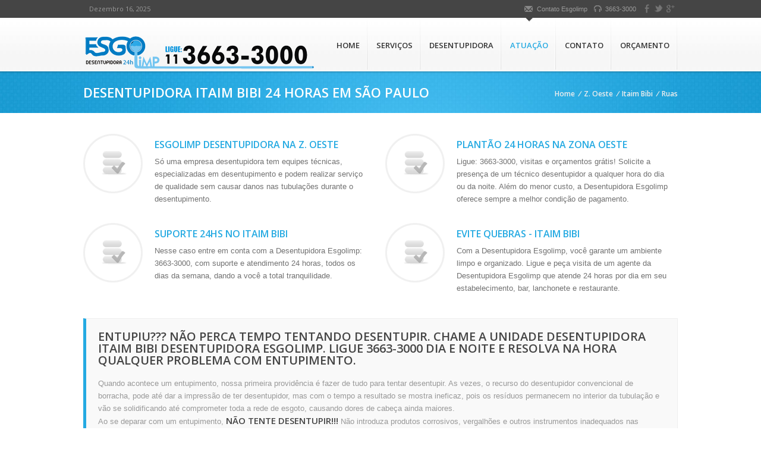

--- FILE ---
content_type: text/html
request_url: https://esgolimp.com.br/zona-oeste/desentupidora-itaim-bibi.html
body_size: 5794
content:
<!doctype html>
<html lang="pt-BR" class="no-js">
<head>
<meta charset="utf-8">
<link rel="shortcut icon" href="https://esgolimp.com.br/icon.ico" />
<link rel="canonical" href="https://esgolimp.com.br/zona-oeste/desentupidora-itaim-bibi.html"/>
<title>Entupimento sem solução no Itaim Bibi, não desanime, desentupidora Esgolimp resolve - 3663-3000 | Desentupimento Esgolimp</title>
<meta name="description" content="Localizados em pontos estratégicos a Desentupidora Esgolimp conta com unidades móveis que chegam rápido em qualquer área de Itaim Bibi na zona oeste "/>
<meta name="keywords" content="itaim bibi, desentupidora, zona oeste, desentupimento, pias, ralos, tanques, vasos sanitários, desentupimento 24 horas, caixa de gordura, limpeza fossa, fossa séptica, fossa negra, desentupidora, esgolimp, emergência 24hs"/>
<meta name="rating" content="general"/>
<meta name="author" content="Doutor Octopus "/>
<meta name="generator" content="www.doutor.octopus.nom.br"/>
<meta name="designer" content=" www.doutoroctopus.com.br "/>
<meta name="publisher" content="www.seooctopus.com.br"/>
<meta name="geo.placename" content="R. Cristiano Frederico Hahnemann, 7 - Mandaqui, São Paulo, 02434-005, Brasil" />
<meta name="geo.position" content="-23.484066;-46.639667" />
<meta name="geo.region" content="BR-São Paulo" />
<meta name="ICBM" content="-23.484066, -46.639667" />
<meta name="revisit-after" content="3 days" />
<meta name="Robots" content="index, follow"/>

<!-- Favicons -->
<link rel="shortcut icon" href="../icon.png" />
<link rel="apple-touch-icon-precomposed" href="../apple-touch-icon.png" />
<link rel="apple-touch-icon-precomposed" href="../apple-touch-icon-72x72.png" />
<link rel="apple-touch-icon-precomposed" href="../apple-touch-icon-114x114.png" />
<meta name="viewport" content="width=device-width, initial-scale=1, maximum-scale=1">
<!-- Google fonts - witch you want to use - (rest you can just remove) -->
<link href="https://fonts.googleapis.com/css?family=Open+Sans:300,400,600,700" rel="stylesheet" type="text/css">
<link rel="stylesheet" href="../css/reset.css" type="text/css" />
<link rel="stylesheet" href="../css/style.css" type="text/css" />
<!-- responsive devices styles -->
<link rel="stylesheet" media="screen" href="../css/responsive-leyouts.css" type="text/css" />
<!-- style switcher -->
<link rel = "stylesheet" media = "screen" href = "../js/style-switcher/color-switcher.css" />
<!-- jquery jcarousel -->
<link rel="stylesheet" type="text/css" href="../js/jcarousel/skin.css" />
</head>
<body>
<div class="site_wrapper">
<div class="container_full">
<div class="top_links">
<div class="container">
<div class="date_wrap">
<script type="text/javascript">
var mydate=new Date()
var year=mydate.getYear()
if (year < 1000)
year+=1900
var day=mydate.getDay()
var month=mydate.getMonth()
var daym=mydate.getDate()
if (daym<10)
daym="0"+daym
var montharray=new Array("Janeiro","Fevereiro","Março","Abril","Maio","Junho","Julho","Agosto","Setembro","Outubro","Novembro","Dezembro")
document.write("<b class='date'>"+montharray[month]+" "+daym+", "+year+"</b>")
</script>
</div>
<!-- end date -->
<div class="top_contact_info">
<ul class="tci_list">
<li class="email"><a href="mailto:contato@esgolimp.com.br">Contato Esgolimp</a></li>
<li class="phone"><a href="tel:1136633000">3663-3000</a></li>
<li><a href="#"><img src="../images/top_si1.png" title="Desentupidora SP | Facebook" alt="Desentupidora SP | Facebook"></a></li>
<li><a href="#"><img src="../images/top_si2.png" title="Desentupidora SP | Twitter" alt="Desentupidora SP | Twitter"></a></li>
<li><a href="#"><img src="../images/top_si3.png" title="Desentupidora SP | Google +" alt="Desentupidora SP | Google +"></a></li></ul>
</div></div></div>
<div class="top_section">
<div class="container">
<div id="logo"><a href="../index.html" class="site_logo">
<p><img src="../images/desentupidora-esgolimp.png" width="390" height="55" title="Desentupidora Itaim Bibi 24 horas em São Paulo" alt="Desentupidora Itaim Bibi 24 horas em São Paulo"></p>
</a></div>
<!-- end logo -->
<nav id="access" class="access" role="navigation">
<div id="menu" class="menu">
<ul id="tiny">
<li><a href="../index.html">Home</a></li>
<li><a href="#">Serviços</a>
<ul>
<li><a href="#">Desentupimento</a>
<ul>
<li><a href="../desentupidora-pia.html">Desentupimento Pia</a></li>
<li><a href="../desentupidora-de-vaso-sanitario.html">Desentupimento Vaso Sanitário</a></li>
<li><a href="../desentupidora-ralo.html">Desentupimento Ralo</a></li>
<li><a href="../desobstrucao-dreno-e-ralo-de-banheira.html">Desentupimento Banheira</a></li>
<li><a href="../desentupimento.html">Desentupimento Esgoto</a></li>
</ul>
</li>
<li><a href="../hidrojateamento-esgoto.html">Hidrojateamento</a></li>
<li><a href="../caca-vazamento.html">Caça Vazamento</a></li>
<li><a href="../video-inspecao.html">Vídeo Inspeção</a></li>
<li><a href="#">Limpeza de Fossa</a>
<ul>
<li><a href="../limpa-fossa.html">Limpa Fossa</a></li>
<li><a href="../fossa-septica.html">Fossa Séptica</a></li>
<li><a href="../fossa-negra.html">Fossa Negra</a></li>
<li><a href="../fossa-seca.html">Fossa Seca</a></li>
</ul>
<li><a href="#">Dedetizadora</a>
<ul>
<li><a href="../dedetizacao.html">Dedetização</a></li>
<li><a href="../desratizacao.html">Desratização</a></li>
<li><a href="../descupinizacao.html">Descupinização</a></li>
<li><a href="../controle-praga.html">Controle Pragas</a></li>
</ul>
</li>
</ul>
</li>
<li><a href="#">Desentupidora</a>
<ul>
<li><a href="../desentupidora.html">Desentupidora Esgolimp</a></li>
<li><a href="../empresa-desentupidora.html">Empresa Desentupidora</a></li>
<li><a href="../desentupidoras.html">Desentupidoras</a></li>
<li><a href="../empresas-desentupidoras.html">Empresas Desentupidoras</a></li>
<li><a href="../desentupidora-24-horas.html">Desentupidora 24 horas</a></li>
</ul>
</li>
<li><a href="#" class="active">Atuação</a>
<ul>
<li><a href="../desentupidora-em-sao-paulo.html">São Paulo</a></li>
<li><a href="../desentupidora-na-zona-norte.html">Zona norte</a></li>
<li><a href="../desentupidora-na-zona-sul.html">Zona sul</a></li>
<li><a href="../desentupidora-na-zona-leste.html">Zona leste</a></li>
<li><a href="../desentupidora-na-zona-oeste.html">Zona oeste</a></li>
<li><a href="../desentupidora-no-centro-sp.html">Centro SP</a></li>
<li><a href="../desentupidora-no-grande-abc.html">Grande ABC</a></li>
<li><a href="../desentupidora-na-grande-sao-paulo.html">Grande São Paulo</a></li>
<li><a href="../desentupidora-litoral.html">Litoral paulista</a></li>
</ul>
</li>
<li><a href="#">Contato</a>
<ul>
<li><a href="../contato.html">Fale Conosco</a></li>
<li><a href="../denucia.html">Denuncia</a></li>
<li><a href="../sugestao-reclamacao.html">Sugestões e reclamações</a></li>
<li><a href="../trabalhe-aqui.html">Trabalhe conosco</a></li>
<li><a href="../localizacao.html">Localização</a></li>
</ul>
</li>
<li><a href="#">Orçamento</a>
<ul>
<li><a href="../orcamento.html">Orçamento</a></li>
<li><a href="../agendamento.html">Agendamento</a></li>
</ul>
</li>
</ul>
</div>
</nav>
</div>
</div>
<div class="top_shadow"></div>
<!-- end shadow -->
</div>
<!-- end top -->
<div class="page_title">
<div class="container">
<div class="leaft_title">
<h1>Desentupidora Itaim Bibi 24 horas em São Paulo</h1>
</div>
<div class="reght_pagenation"><a href="../index.html">Home</a>  
<i>/</i> <a href="../desentupidora-na-zona-oeste.html">Z. Oeste</a>
<i>/</i> <a href="desentupidora-itaim-bibi.html">Itaim Bibi</a>
<i>/</i> <a href="desentupidora-no-itaim-bibi.html">Ruas</a></div>
</div>
</div>
<!-- end page title -->
<div class="clearfix"></div>
<div class="container">
<div class="content_fullwidth">
<div class="our_products big">
  <ul>
<li><img src="../images/products-img3.png" title="Desentupidora Itaim Bibi 24 horas em São Paulo" alt="Desentupidora Itaim Bibi 24 horas em São Paulo" class="image_left1" />
      <h3>Esgolimp desentupidora na z. Oeste</h3>
  <p>Só uma empresa desentupidora tem equipes técnicas, especializadas em desentupimento e podem realizar serviço de qualidade sem causar danos nas tubulações durante o desentupimento.</p>
    </li>
    <li class="last"><img src="../images/products-img3.png" title="Desentupidora Itaim Bibi 24 horas em São Paulo" alt="Desentupidora Itaim Bibi 24 horas em São Paulo" class="image_left1" />
      <h3>plantão 24 horas na zona oeste</h3>
  <p>Ligue: 3663-3000, visitas e orçamentos grátis! Solicite a presença de um técnico desentupidor a qualquer hora do dia ou da noite. Além do menor custo, a Desentupidora Esgolimp oferece sempre a melhor condição de pagamento.</p>
    </li>
<li> <img src="../images/products-img3.png" title="Desentupidora Itaim Bibi 24 horas em São Paulo" alt="Desentupidora Itaim Bibi 24 horas em São Paulo" class="image_left1" />
      <h3>suporte 24hs no itaim bibi</h3>
  <p>Nesse caso entre em conta com a Desentupidora Esgolimp: 3663-3000, com suporte e atendimento 24 horas, todos os dias da semana, dando a você a total tranquilidade.</p>
    </li>
    <li class="last"><img src="../images/products-img3.png" title="Desentupidora Itaim Bibi 24 horas em São Paulo" alt="Desentupidora Itaim Bibi 24 horas em São Paulo" class="image_left1" />
      <h3>evite quebras - itaim bibi</h3>
  <p>Com a Desentupidora Esgolimp, você garante um ambiente limpo e organizado. Ligue e peça visita de um agente da Desentupidora Esgolimp que atende 24 horas por dia em seu estabelecimento, bar, lanchonete e restaurante.</p>
    </li>
  </ul>
</div>
<!-- end section -->
<div class="clearfix mar_top1"></div>
<div class="punchline_text_box">
  <h2>ENTUPIU??? NÃO PERCA TEMPO TENTANDO  DESENTUPIR. Chame a Unidade Desentupidora  Itaim Bibi DESENTUPIDORA ESGOLIMP. Ligue 3663-3000 dia e noite e resolva na hora qualquer problema com  entupimento.</h2>
  <p>Quando  acontece um entupimento, nossa primeira providência é fazer de tudo para tentar  desentupir. As vezes, o recurso do desentupidor convencional de borracha, pode  até dar a impressão de ter desentupidor, mas com o tempo a resultado se mostra  ineficaz, pois os resíduos permanecem no interior da tubulação e vão se  solidificando até comprometer toda a rede de esgoto, causando dores de cabeça  ainda maiores.<br />
    Ao  se deparar com um entupimento, <strong>NÃO TENTE DESENTUPIR!!!</strong> Não introduza produtos  corrosivos, vergalhões e outros instrumentos inadequados nas tubulações, que  agravam o problema causando perfurações, rachaduras e arreamentos que só são  resolvidos com a troca da tubulação.<br />
    Sempre  que o problema for entupimento, a melhor solução é chamar a Unidade <strong>Desentupidora  Itaim Bibi</strong> da ESgolimp. É só ligar imediatamente ligue para o  call center 3663-3000, dia e noite, inclusive nos sábados, domingos e  feriados, para contar com serviços rápidos e eficientes prestados pelos  profissionais especializados mais qualificados do mercado. <br />
  </p>
  <ul><li>
    </li>
  </ul>
</div>
<div class="clearfix mar_top1"></div>
<div class="one_full">
<img src="../desentupidora/zona-oeste-17.jpg" title="Desentupidora Itaim Bibi 24 horas em São Paulo" alt="Desentupidora Itaim Bibi 24 horas em São Paulo" width="988" height="491" class="image_left6" /></div>
<!-- end section -->
<!-- end section -->
</div>
<!-- end section -->
<div class="punchline_text_box">
<p>Nos  casos em que o entupimento é causado por raízes, restos de obra e outros  detritos solidificados, a Unidade <strong>Desentupidora Itaim Bibi</strong> mantém a  disposição de seus clientes caminhões equipados com potentes bombas de alta  pressão que realizam desentupimentos por hidrojateamento, método em que até os  detritos mais resistentes são triturados e arrastados para fora das tubulações,  restabelecendo a funcionalidade original do sistema de esgoto. <br />
Para  atendimento a residências, edifícios, condomínios, comércio, indústrias,  chácaras, sítios, fazendas, hospitais, creches, escolas, parques públicos e  outros atividades no Itaim Bibi, a Unidade <strong>Desentupidora Itaim Bibi</strong> da Esgolimp emprega um sofisticado know-how para a realização de  desentupimentos, com profissionais experientes especialistas em desentupimento,  sem quebrar pisos ou paredes, não importando  o diâmetro, o número de curvas e nem a extensão da tubulação. Ligue: 3663-3000 e comprove. A <strong>Unidade Desentupidora Itaim Bibi</strong> tem sempre a melhor  metodologia para executar serviços de desentupimento.<br />
Além  dos equipamentos modernos e técnicos qualificados, a unidade <strong>Desentupidora  Itaim Bibi</strong> da DESENTUPIDORA ESGOLIMP dá garantias por escrito dos serviços  realizados, sempre preservando a integridade das tubulações de esgoto, tanto em  desentupimento de esgoto, desentupimento de pia, desentupimento de caixas de  passagem, desentupimento de caixas de gordura, desentupimento de vaso sanitário  ou desentupimento de rede de águas pluviais, independentemente da extensão,  diâmetro ou número de curvas das tubulações, com emprego de equipamentos de  hidrojateamento e outros maquinários específicos, chame os especialistas da  Unidade <strong>Desentupidora Itaim Bibi</strong> da ESgolimp. O call  center 3663-3000 está disponível 24 horas para resolver qualquer  problema de entupimento de forma rápida e eficaz.</p>
<h3><br />
  Ligue 3663-3000 24 horas e comprove. A unidade Desentupidora Itaim Bibi Esgolimp oferece a seus clientes a melhor técnica em  desentupimento</h3>
</div><div class="clearfix mar_top4"></div>
<h2>Saiba curiosidades da água que bebemos da Sabesp</h2>
<ul class="sideimg_list">
<li><img src="../images/site-icon2.png" title="Desentupidora Itaim Bibi 24 horas em São Paulo" alt="Desentupidora Itaim Bibi 24 horas em São Paulo" /><strong><a href="#">Cloro e cloroamoniação</a></strong>
<p>O cloro é um agente bactericida. É adicionado durante o  tratamento, com o objetivo de eliminar bactérias e outros micro-organismos que  podem estar presentes na água. O produto entregue ao consumidor deve conter, de  acordo com o Ministério da Saúde, uma concentração mínima de 0,2 mg/l  (miligramas por litro) de cloro residual.</p>
<p>&nbsp;</p>
</li>
<li>
<img src="../images/site-icon2.png" title="Desentupidora Itaim Bibi 24 horas em São Paulo" alt="Desentupidora Itaim Bibi 24 horas em São Paulo" />
<strong><a href="#">Uso Racional da Água</a></strong>
<p>A Região Metropolitana de São Paulo encontra-se na Bacia do Alto Tietê que tem uma disponibilidade hídrica de 200 mil litros/habitante/ano, o que representa 1/10 do valor indicado pela Organização das Nações Unidas.</p>
</li>
<li><img src="../images/site-icon2.png" title="Desentupidora Itaim Bibi 24 horas em São Paulo" alt="Desentupidora Itaim Bibi 24 horas em São Paulo" /><strong><a href="#">Água de reúso</a></strong>
<p>O uso responsável da água é fundamental não somente nas regiões metropolitanas, mas em todo o mundo. Cada litro de água de reúso utilizado representa um litro de água conservada em nossos mananciais. </p>
</li>
<li class="last"><img src="../images/site-icon2.png" title="Desentupidora Itaim Bibi 24 horas em São Paulo" alt="Desentupidora Itaim Bibi 24 horas em São Paulo" /><strong><a href="#">Cartilha</a></strong>
<p>Em abril de 2009 a Sabesp lançou a cartilha &quot;O Uso Racional da Água&quot; em parceria com a Federação do Comércio do Estado de São Paulo (Fecomércio).<br>
Além de dicas e orientações, a cartilha traz informações aos clientes e casos de sucesso adotados por empresas e instituições que reduziram o consumo de água em suas unidades. <a href="../downloads/cartilha.pdf">baixar</a></p>
</li>
</ul>
<div class="punchline_text_box">
<p>Saiba mais sobre assuntos importantes sobre a água que bebemos, esgoto tratado no site da 
<a href="http://site.sabesp.com.br/site/Default.aspx">Sabesp</a></p>
</div>
</div>
</div>
<div class="clearfix mar_top4"></div>
<div class="container_full"></div>
<!-- Footer ======================================= -->
<div id="footer">
<div class="container">
<div class="column">
<h2>Institucional</h2>
<ul class="list">
<li><a href="../downloads.html">Downloads</a></li>
<li><a href="../fotos-doencas.html">Fotos doenças</a></li>
<li><a href="../videos-doencas.html">Vídeos doenças</a></li>
<li><a href="../video-campanhas.html">Vídeos campanha</a></li>
<li><a href="https://esgolimp.com.br/blog/">Blog Oficial</a></li>
</ul>
</div>
<div class="column">
<h2>Esgolimp</h2>
<ul class="list">
<li><a href="../dicas-esgolimp.html">Dicas</a></li>
<li><a href="../objetos-mais-jogados-nos-esgotos.html">Objetos Jogados Esgoto</a></li>
<li><a href="../dica-desentupidora-pia.html">Desentupimento de Pia</a></li>
<li><a href="../como-inspecionar-uma-fossa-septica.html">Fossa - Inspeção</a></li>
</ul>
</div>
<div class="column">
<h2>Sites Importantes</h2>
<ul class="list">
<li><a href="http://site.sabesp.com.br/site/" title="Água Tratada em SP">Sabesp</a></li>
<li><a href="http://www.semae.pmmc.com.br/" title="Água e Esgoto em Mogi das Cruzes">Semae Mogi Cruzes</a></li>
<li><a href="http://www.cetesb.sp.gov.br/" title="Orgão Ambiental">Cetesb</a></li>
<li><a href="http://www.ambiente.sp.gov.br/" title="Sistema Ambiental">Ambiente SP</a></li>
</ul>
</div>
<div class="column">
<h2>Sites Importantes</h2>
<ul class="list">
<li><a href="http://www.mma.gov.br/" title="MMA">Meio Ambiente</a></li>
<li><a href="http://www.brasil.gov.br/" title="Brasil">Brasil</a></li>
<li><a href="http://www.ibama.gov.br/licenciamento/" title="Licenciamento Ambiental">Ibama</a></li>
<li><a href="http://www.greenpeace.org/brasil/pt/" title="Greenpeace Brasil">Greenpeace</a></li>
</ul>
</div>
<div class="column last">
<h2>Onde Estamos</h2>
<ul class="social_list">
<li><a href="http://www.facebook.com/sharer/sharer.php?u=http://www.esgolimp.com.br"> <img src="../images/social-icon1.png" alt="facebook" /></a></li>
<li><a href="https://twitter.com/intent/tweet?text=Tweetar&amp;url=http://www.egolimp.com.br&amp;via=doutoroctopus&amp;related=doutoroctopus"> <img src="../images/social-icon2.png" alt="twitter" /></a></li>
<li><a href="https://plus.google.com/111756707918684697074?prsrc=3"> <img src="../images/social-icon3.png" alt="Google +" /></a></li>
<li><a href="http://www.youtube.com/watch?v=UYRGqmO26k0"> <img src="../images/social-icon7.png" alt="You Tube" /></a></li>
</ul>
<div class="clearfix"></div>
<p>&nbsp;</p>
</div>
<!-- end socails -->
</div>
<div class="clearfix"></div>
<div class="mar_top2"></div>
<div class="container"></div>
</div>
<div class="copyright_info">
<div class="container">
<div class="one_half"> <span><a href="https://esgolimp.com.br/">Copyright</a> | <a href="../sitemap.html">Site Map</a></span></div>
<div class="one_half last"><b>@ 2013/14 Desentupidora Esgolimp| All Rights Reserved<sup>TM</sup></b></div>
</div>
</div>
<!-- end copyright info --> 
<a href="#" class="scrollup">Scroll</a><!-- end scroll to top of the page-->

<!-- ######### JS FILES ######### -->
<!-- get jQuery from the google apis -->
<script type="text/javascript" src="../js/universal/jquery.js"></script>
<!-- style switcher -->
<script src="../js/style-switcher/jquery-1.js"></script>
<script src="../js/style-switcher/styleselector.js"></script>
<!-- main menu -->
<script type="text/javascript" src="../js/mainmenu/ddsmoothmenu.js"></script>
<script type="text/javascript" src="../js/mainmenu/jquery-1.7.1.min.js"></script>
<script type="text/javascript" src="../js/mainmenu/selectnav.js"></script>
<!-- jquery jcarousel -->
<script type="text/javascript" src="../js/jcarousel/jquery.jcarousel.min.js"></script>
<!-- Toggle -->
<script type="text/javascript">
$(document).ready(function(){
$("#colosebut1").click(function(){
$("#div1").fadeOut("slow");
});
$("#colosebut2").click(function(){
$("#div2").fadeOut("slow");
});
$("#colosebut3").click(function(){
$("#div3").fadeOut("slow");
});
$("#colosebut4").click(function(){
$("#div4").fadeOut("slow");
});
});
</script>
<script type="text/javascript" src="../js/mainmenu/scripts.js"></script>
<!-- scroll up -->
<script type="text/javascript">
$(document).ready(function(){
$(window).scroll(function(){
if ($(this).scrollTop() > 100) {
$('.scrollup').fadeIn();
} else {
$('.scrollup').fadeOut();
}
});
$('.scrollup').click(function(){
$("html, body").animate({ scrollTop: 0 }, 500);
return false;
});
});
</script>
<!-- jquery jcarousel -->
<script type="text/javascript">
jQuery(document).ready(function() {
jQuery('#mycarousel').jcarousel();
});
jQuery(document).ready(function() {
jQuery('#mycarouseltwo').jcarousel();
});
</script>
<script type="text/javascript" src="../js/accordion/custom.js"></script>
</body>
</html>

--- FILE ---
content_type: text/css
request_url: https://esgolimp.com.br/css/reset.css
body_size: 915
content:
a,a:hover,ins{text-decoration:none}.clearfix,.dropcap,address{display:block}a,abbr,acronym,address,applet,b,big,blockquote,body,caption,center,cite,code,dd,del,dfn,div,dl,dt,em,fieldset,font,form,h1,h2,h3,h4,h5,h6,html,i,iframe,img,ins,kbd,label,legend,li,object,ol,p,pre,q,s,samp,small,span,strike,strong,sub,sup,table,tbody,td,tfoot,th,thead,tr,tt,u,ul,var{margin:0;padding:0;border:0;outline:0;font-size:100%;vertical-align:baseline;background:0 0}h1,h2 i{margin-bottom:20px}body{padding:0;margin:0;background:#fff}body,input,textarea{font:13px "Trebuchet MS",Arial,Helvetica,sans-serif;font-weight:400;font-style:normal;line-height:22px;color:#727272}h4,h5{line-height:22px;margin-bottom:15px}h1,h2,h3,h4,h5,h6{font-family:'Open Sans',sans-serif;font-weight:400;color:#454545;text-transform:uppercase}h1,h2,h3,h4,h5{font-weight:600;font-style:normal}h1 a,h2 a,h3 a,h4 a,h5 a,h6 a{color:inherit}h1{font-size:25px;line-height:30px}h2{font-size:20px;line-height:20px;margin-bottom:18px}h3{font-size:16px;line-height:16px;margin-bottom:15px}h4{font-size:15px}h5{font-size:14px}h2 i,h6{font-size:13px;line-height:18px}h2 i,strong{font-weight:400}h6{margin-bottom:15px;font-style:normal}h2 i{color:#999}p,pre{font:13px "Trebuchet MS",Arial,Helvetica,sans-serif}p{font-weight:400;line-height:21px}blockquote,strong{font-family:'Open Sans'!important}ol,ul{margin:0 0 20px;list-style-position:inside}ul,ul li{list-style:none}ol{list-style-type:decimal}ol ol{list-style:upper-alpha}ol ol ol{list-style:lower-roman}ol ol ol ol{list-style:lower-alpha}ol ol,ol ul,ul ol,ul ul{margin-bottom:0}strong{font-weight:600}cite,em,i{font-style:italic}blockquote{margin:20px 0 20px 36px;font-size:13px;border-left:5px solid #25aae2;padding:5px 20px;font-weight:400;color:#454545}pre{background:#f4f4f4;line-height:1.5;margin-bottom:40px;overflow:auto;padding:.75em 20px}.dropcap,.image_left1,.image_left3{float:left;padding:0}code,kbd{font:13px "Trebuchet MS",Arial,Helvetica,sans-serif}abbr,acronym,dfn{border-bottom:1px dotted #666;cursor:help}.lite1,.lite2{border-bottom:1px dotted #ca6d6d}address{margin:0 0 40px}ins{background:#fff9c0}sub,sup{font-size:10px;height:0;line-height:1;position:relative;vertical-align:baseline}sup{bottom:1ex}sub{top:.5ex}.dropcap{font-size:45px;margin:15px 8px 0 0;text-transform:uppercase}.lite1{color:#ca6d6d}a{color:#25aae2;-webkit-transition:all .2s ease-in;-o-transition:all .2s ease-in;-moz-transition:all .2s ease-in}a:hover{color:#727272}blockquote,q{quotes:none}blockquote:after,blockquote:before,q:after,q:before{content:'';content:none}:focus{outline:0}del{text-decoration:line-through}.clearfix:after{visibility:hidden;display:block;font-size:0;content:" ";clear:both;height:0}* html .clearfix{height:1%}.image_left1{margin:0 20px 0 0}.image_left2{float:left;padding:10px;margin:0 10px 0 0}.image_left3{margin:0 30px 0 0;border:5px solid #fff}.image_left5,.image_left6{border:5px solid #eee;float:left;padding:0}.image_left4{float:left;padding:0;margin:0 30px 5px 0}.image_left5{margin:0 20px 0 0}.image_left6{margin:0 0 20px}.divider_line,.divider_line2,.divider_line3,.divider_line4{height:1px;border-bottom:1px solid #eee}.image_left7{float:left;padding:0;margin:0 10px 0 0}.image_left8{float:left;padding:0;margin:0}.image_left11{float:right;padding:0;margin:0 0 0 20px}.divider_line,.divider_line2,.divider_line3,.divider_line4,.mar_top1,.mar_top10,.mar_top11,.mar_top12,.mar_top13,.mar_top2,.mar_top3,.mar_top4,.mar_top5,.mar_top6,.mar_top7,.mar_top8{float:left;width:100%}.mar_top1{margin-top:10px}.mar_top2{margin-top:20px}.mar_top3{margin-top:30px}.mar_top4{margin-top:35px}.mar_top5{margin-top:40px}.mar_top6{margin-top:45px}.mar_top7{margin-top:50px}.mar_top8{margin-top:55px}.mar_top9{margin-top:60px;width:100%;float:left}.mar_top10{margin-top:65px}.mar_top11{margin-top:15px}.mar_top12{margin-top:25px}.mar_top13{margin-top:5px}.divider_line{margin:25px 0 30px}.divider_line2{margin:5px 0 30px}.divider_line3{margin:15px 0 30px}.divider_line4{margin:17px 0 16px}

--- FILE ---
content_type: text/css
request_url: https://esgolimp.com.br/css/style.css
body_size: 9415
content:
#logo,.site_logo,.site_logo h1{padding:0;float:left}#access .menu,.date,.site_logo h1{font-family:'Open Sans',sans-serif}#logo{margin:0;width:225px;height:90px}.site_logo{margin:31px 0 0}.site_logo h1{margin:0;line-height:27px;font-weight:700;text-transform:uppercase;font-size:34px;color:#25aae2}.site_logo h1 i{color:#454545;font-style:normal;font-weight:400}#page_wrapper_full,#site_wrapper,.container_full{width:100%;margin:auto}.container{width:1000px;margin:auto}.one_fifth,.one_fourth,.one_half,.one_third,.three_fourth,.two_third{position:relative;margin-right:3%;float:left}.one_full{width:100%}.one_half{width:48.5%}.one_third{width:31.33%}.one_fourth{width:22.75%}.one_fifth{width:17.6%}.two_third{width:65.66%}.three_fourth{width:74.25%}.last{margin-right:0!important;clear:right}#access .menu{list-style:none;position:relative;float:right;font-weight:400;width:775px;margin-top:0}#access .menu select{border:2px solid #eee;padding:10px;background-color:#f9f9f9;color:#333}#access .menu ul{list-style-type:none;position:relative;text-align:left;z-index:1001;height:90px;margin:0;float:right}#access .menu ul li{position:relative;display:inline-block;padding:0;z-index:101;margin:0 1px;float:left;background:url(../images/menu-divedar.png) right bottom no-repeat}#access .menu ul li a{display:inline-block;text-decoration:none;text-transform:uppercase;font-weight:600;font-size:13px;line-height:1;color:#333;margin:0;padding:40px 13px 34px;text-align:center;background:url(../images/spacer.gif) center top no-repeat}#access .menu ul li a.active,#access .menu ul li a:hover{color:#25aae2;padding:40px 13px 34px;background:url(../images/menu-arrow.png) center top no-repeat}#access .menu ul li ul{position:absolute;left:0;height:auto;display:none;visibility:hidden;width:180px;padding:0;text-align:left;border-top:3px solid #25aae2}.top_section,.top_shadow{position:relative;padding:0}#access .menu ul li ul li{display:list-item;float:none;background:0 0;padding:0;margin:0;height:auto}#access .menu ul li ul li ul{top:0}#access .menu ul li ul li a{margin:0;border:none;display:block;padding:13px 12px;font-size:11px;color:#fff;background:url(../images/spacer.gif) center bottom no-repeat #454545;width:155px;text-align:left;border-top:none;border-bottom:1px solid #555;text-shadow:1px 1px 1px rgba(0,0,0,.3)}#access .menu ul li ul li a.selected,#access .menu ul li ul li a:hover,#access .menu ul li ul li.active a{background:url(../images/spacer.gif) center bottom no-repeat #25aae2;border-bottom:1px solid #454545;border-top:none;color:#fff;padding:13px 12px;text-shadow:1px 1px 1px rgba(0,0,0,.3)}.date,.tci_list li,.tci_list li a{color:#999;font-size:11px}#access .menu ul li ul li:last-child{border:none}* html #access .menu{height:1%}.selectnav{display:none;width:440px;margin-left:20px}.top_links{width:100%;min-height:30px;background-color:#454545}.date_wrap{float:left;width:25%}.date{font-weight:400;line-height:30px;vertical-align:middle;padding-left:10px}.top_contact_info{float:left;width:75%}ul.tci_list{float:right;padding:0;margin:4px 0 0}.tci_list li{float:left;padding:0;margin:3px 5px 0 0}.tci_list li.chat,.tci_list li.email,.tci_list li.phone{margin:0 10px 0 0;float:left}.tci_list li img{-ms-filter:"progid:DXImageTransform.Microsoft.Alpha(Opacity=70)";-moz-opacity:.7;-khtml-opacity:.7;opacity:.7}.tci_list li img:hover{-ms-filter:"progid:DXImageTransform.Microsoft.Alpha(Opacity=100)";-moz-opacity:1;-khtml-opacity:1;opacity:1}.tci_list li a:hover{font-size:11px;color:#727272}.tci_list li.email{padding:0 0 0 22px;background:url(../images/email-icon.png) left 3px no-repeat}.tci_list li.phone{padding:0 0 0 20px;background:url(../images/phone-icon.png) left 4px no-repeat}.tci_list li.chat{padding:0 0 0 21px;background:url(../images/live-chat-icon.png) left 3px no-repeat}.tci_list li.country{margin:0;padding:0 5px 0 10px;float:left}.tci_list li.country_select{float:left;width:99px}.tci_list li.country_select select{float:left;font-size:10px;width:99px;padding:0;margin:0;border:1px solid #333;color:#a9a9a9;background-color:#666}.top_section{margin:0;height:90px;background:url(../images/menu-bg.png) left top repeat-x #f8f8f8}.top_shadow{margin:0;height:20px;z-index:998;background:url(../images/top-shadow.png) left top repeat-x}.slider_button1,.slider_button2{font-family:'Open Sans',sans-serif;font-weight:600;font-size:14px;float:left;padding:0;width:160px;height:45px;line-height:47px;text-align:center;text-transform:uppercase;vertical-align:middle}.slider_button1{color:#666;background:url(../images/sbut-01.png) center top no-repeat}.slider_button1:hover{color:#333}.slider_button2{color:#666;background:url(../images/sbut-02.png) center top no-repeat}.hosting_plans,.slider_gray{width:100%;background:url(../images/gray-bg2.jpg) left top}.slider_button2:hover{color:#333}.hosting_plans .hostplan .title b,.hosting_plans .hostplan .title strong{font-family:'Open Sans',sans-serif;color:#fff;float:left}.slider_gray{float:left;margin-top:-20px;padding:40px 0 30px}.hosting_plans{float:left;padding:30px 0 25px;border-top:2px solid #eee;border-bottom:2px solid #eee}.hosting_plans .title_text{float:left;width:30px}.hosting_plans .hostplan{float:left;width:22.7%;margin-right:20px}.hosting_plans .hostplan .title{float:left;width:100%;height:62px;border-top:2px solid #2196d0;background:url(../images/hostplan-title-bg.png) left top no-repeat}.hosting_plans .hostplan .title b{width:72px;height:50px;padding-top:17px;line-height:13px;font-weight:700;font-style:normal;font-size:18px;text-align:center}.hosting_plans .hostplan .title b i{font-style:normal;font-weight:400;font-size:9px}.hosting_plans .hostplan .title strong{width:59%;height:57px;padding-left:15px;padding-top:10px;line-height:20px;font-weight:600;font-size:18px;text-align:left;text-transform:uppercase}.hosting_plans .hostplan ul{float:left;padding:9% 0 10% 13%;margin:0;width:86.2%;background:url(../images/down-arrow.png) center top no-repeat #fff;border-left:1px solid #eee;border-right:1px solid #eee}.hosting_plans .hostplan li{margin:0;padding:0 0 0 10px;line-height:27px;background:url(../images/arrow-04.png) left 12px no-repeat}.hosting_plans .hostplan li.noarrow{margin:15px 0 0;padding:0;background:0 0}.hosting_plans .hostplan .shadow{float:left;width:100%;height:7px;background:url(../images/host-planbox-bottom.png) center top no-repeat}.ad_one .carve,.ad_two .carve{position:absolute;height:47px}.hosting_plans .hostplan.last{margin-right:0}.hosting_plans .hostplan ul:hover{background:url(../images/down-arrow.png) center top no-repeat #fafafa}.hosting_plans.slider{margin-top:-20px}.home_aboutarea{float:left;width:61.5%;padding:14px 20px 0;border:1px solid #eee;border-bottom:2px solid #eee;background-color:#fff}.home_aboutarea h2{font-size:18px;color:#454545;margin-bottom:10px}.home_aboutarea .left{float:left;width:210px}.home_aboutarea .left img{float:left}.home_aboutarea .right{float:right;width:63%;padding:5px 0 0}.accrodation{float:right;width:31.3%}.home_title1,.home_title2,.home_title3{width:100%;text-align:center;float:left;font-family:'Open Sans',sans-serif}.home_title1{font-weight:600;font-size:27px;line-height:27px;color:#454545;background:url(../images/title-bgline1.png) center 13px no-repeat}.home_title1 i{font-weight:400;font-style:normal;font-size:12px;line-height:18px;color:#727272;text-align:center}.home_title2{font-weight:600;font-size:27px;line-height:27px;color:#454545;background:url(../images/title-bgline2.png) center 13px no-repeat}.home_title2 i{font-weight:400;font-style:normal;font-size:12px;line-height:18px;color:#727272;text-align:center}.home_title3{font-weight:600;font-size:22px;line-height:22px;color:#454545;margin:30px 0 0}.home_title3 i{font-weight:400;font-style:normal;font-size:12px;line-height:18px;color:#727272;text-align:center}.creating_newwebstie_list li,.hosting_includes_list li h4,.whyus_list li h4{font-size:13px;text-transform:none;color:#333}.whyus{float:left;width:46%}.whyus h2{margin-bottom:10px}.whyus_box{float:left;width:94%;padding:25px 25px 5px;background-color:#fff;-webkit-box-shadow:0 0 2px 0 rgba(0,0,0,.1);box-shadow:0 0 2px 0 rgba(0,0,0,.1)}ul.whyus_list{float:left;padding:0;margin:0 30px 0 0;width:46%}.whyus_list li{padding:0;margin:0 0 20px}.whyus_list li img{float:left;padding:0 16px 0 0;margin:0}.whyus_list li h4{font-weight:600}ul.whyus_list.last{padding:0;margin:0}.features_section_two{float:left;width:100%}.features_section_two .sections{float:left;width:26.3%;padding:20px 25px 11px;margin-right:30px;background-color:#f9f9f9;border-top:3px solid #eee;border-bottom:1px solid #eee}.features_section_two .sections.last{float:right;width:31.3%;margin-right:0;padding:0;border:0}ul.hosting_includes_list{float:left;padding:0;margin:5px 0 0;width:100%}.hosting_includes_list li{float:left;padding:0;margin:0 0 12px;width:100%}.hosting_includes_list li img{float:left;margin:0 18px 0 0}.hosting_includes_list li h4{margin:2px 0 0}ul.creating_newwebstie_list{float:left;padding:0;margin:18px 0 17px;width:100%}.creating_newwebstie_list li{float:left;padding:0 0 0 13px;margin:0;line-height:25px;width:100%;font-family:'Open Sans',sans-serif;font-weight:600;background:url(../images/arrow-07.png) left 9px no-repeat}.ad_one{float:left;width:97%;min-height:180px;background:url(../images/ad-one-bg.png) left top;border:5px solid #eee}.ad_one h1,.ad_one h2{width:100%;text-transform:uppercase;text-align:center}.ad_one h2{font-size:18px;color:#454545;margin:18px 0 0}.ad_one h1{font-size:32px;font-weight:700;color:#25aae2;margin:10px 0 -10px}.ad_one .but{font-family:'Open Sans',sans-serif;font-weight:600;font-size:14px;text-transform:uppercase;color:#fff;background:url(../images/gray-but-bg.png) left top repeat-x;border-radius:20px;padding:7px 20px;margin-top:20px;display:block;width:40%;margin-left:25%;text-align:center}.ad_one .but:hover{color:#999}.ad_one .carve{width:308px;margin-top:-5px;background:url(../images/ad-right-carve.png) right top no-repeat}.ad_two{float:left;width:97%;min-height:110px;background:url(../images/ad-two-bg.png) left top no-repeat #f0f0f0;border:5px solid #eee}.ad_two h1,.ad_two h2{width:100%;text-transform:uppercase;text-align:center}.ad_two h2{font-size:18px;color:#454545;margin:13px 0 0}.ad_two h2 i{font-size:11px;font-style:normal;font-weight:600;color:#454545}.ad_two h1{font-size:32px;font-weight:700;color:#25aae2;margin:4px 0 0}.ad_two h1 i,.ad_two h5{font-weight:700;color:#454545}.ad_two h1 i{font-size:9px;font-style:normal}.ad_two .carve{width:308px;margin-top:-5px;background:url(../images/ad-right-carve.png) right top no-repeat}.ad_two h5{width:100%;text-align:center;font-size:12px;text-transform:none;margin:0}.ad_two h5 i{background-color:#454545;padding:2px 5px;font-style:normal;color:#fff;font-weight:400}.bottom_sections{float:left;width:100%;padding:25px 0 30px;border-top:2px solid #eee;border-bottom:2px solid #eee;background:url(../images/gray-bg2.jpg) left top}.features_section{float:left;width:65.8%}.features_section .sections{float:left;width:47.4%;padding:0;margin-right:29px;border:1px solid #eee;border-bottom:2px solid #eee;background-color:#fff}.features_section .sections .left{float:left;width:22%;padding:14px 20px;background:#f6f6f6}.features_section .sections .right{float:left;width:58%;padding:10px 0 0 20px;background:url(../images/gray-arrow.png) left 40px no-repeat}.features_section .sections img{float:left;margin-right:20px}.features_section h2{font-size:18px;color:#454545;margin-bottom:20px}.features_section h2 i{font-size:12px;color:#999;margin:2px 0 0;font-style:normal;text-transform:none;display:block}.features_section h4{font-size:14px;font-weight:600;color:#454545;margin-bottom:4px}.features_section .sections.last{margin-right:0;float:left}.features_section .sections:hover{border-bottom:2px solid #25aae2}.whats_new{float:right;width:31.3%}.whats_new h2{font-size:18px;color:#454545;margin-bottom:20px}.whats_new h2 i{font-size:12px;color:#999;margin:2px 0 0;font-style:normal;text-transform:none;display:block}.whats_new h4{font-size:14px;font-weight:600;color:#454545;margin-bottom:4px}.whats_new .contarea{float:left;width:88%;padding:14px 18px;margin-right:29px;border:1px solid #eee;border-bottom:2px solid #eee;background-color:#f9f9f9}.whats_new .sections{float:left;width:100%}.whats_new .sections img{float:left;margin-right:10px}ul.hosting_features_list{float:left;padding:0;margin:0}.hosting_features_list li{float:left;padding:0;margin:0 0 30px;width:50%}.hosting_features_list li img{float:left;padding:0;margin:0 10px 0 0}.hosting_features_list li strong{font-family:'Open Sans',sans-serif;font-weight:600;font-size:14px;text-transform:uppercase;color:#454545;display:block}.hosting_features_list li.last{margin:0}.people_says_main{float:right;width:48%}.people_says_main h2{margin-bottom:10px}.people_says{float:left;width:100%;padding:10px 0 5px;background-color:#fff;-webkit-box-shadow:0 0 2px 0 rgba(0,0,0,.1);box-shadow:0 0 2px 0 rgba(0,0,0,.1)}.people_says .who_pic{float:left;width:100%;height:100px;margin-top:8px}.people_says .who_pic .name,.people_says .who_pic .picture{padding:0;margin:0;text-align:left;width:40%;float:left}.content_left{float:left;width:74%;padding:40px 0 30px}.content_fullwidth{float:left;width:100%;padding:40px 0 0}.left_sidebar,.right_sidebar{width:22%;padding:40px 0 30px}.right_sidebar{float:right}.left_sidebar{float:left}.content_right{float:right;width:74%;padding:40px 0 30px}.page_title{width:100%;min-height:50px;padding-top:20px;background:url(../images/sliders/revolution/slider-bg.jpg) center top no-repeat;margin:-20px 0 0}.page_title .leaft_title{width:68%;display:block;float:left;text-align:left;margin:0}.page_title .leaft_title h1{font-size:22px;line-height:30px;color:#fff;font-weight:600;text-transform:uppercase}.page_title .reght_pagenation{float:right;width:28%;font-family:'Open Sans',sans-serif;font-size:12px;text-align:right;font-weight:600;color:#fff;margin:0;padding:7px 0 0}.page_title .reght_pagenation i{color:#eee;margin:0 2px}.page_title .reght_pagenation a{padding:0;color:#eee}.hosting_page_plan .title,.hosting_page_plan.first .title{height:27px;padding:13px 0 10px;background:url(../images/gray-bg.jpg) left top;border-top:3px solid #4e4e4e;font-family:'Open Sans',sans-serif;font-weight:400;text-align:center;float:left}.page_title .reght_pagenation a:hover{color:#fff}.hosting_page_plan_main{position:relative;float:left}.hosting_page_plan.first{position:relative;float:left;width:39.4%;border-right:1px solid #eee;border-left:1px solid #eee}.hosting_page_plan.first .title{width:100%;font-size:20px;color:#fff;border-bottom:1px solid #000;text-transform:uppercase}.hosting_page_plan{position:relative;float:left;width:20%;border-right:1px solid #eee}.hosting_page_plan .title{width:100%;font-size:14px;color:#fff;border-bottom:1px solid #818181}.hosting_page_plan .price{float:left;width:100%;padding:0 0 10px;text-align:center;font-size:30px;color:#25aae2;font-family:'Open Sans',sans-serif;font-weight:400}.hosting_page_plan .price i{font-size:14px;color:#25aae2;font-weight:400;font-style:normal;margin-top:5px}.hosting_page_plan .cont-list{float:left;width:100%;padding:15px 0;background-color:#fff;text-align:center;color:#727272}.hosting_page_plan .cont-list ul{margin:0;padding:0}.hosting_page_plan .cont-list li{margin:0;padding:0;list-style-type:none;line-height:30px;border-bottom:1px solid #eee}.hosting_page_plan .cont-list li.last{border:none}.hosting_page_plan .ordernow{float:left;width:100%;height:90px;padding:18px 0 0;background-color:#f9f9f9;border-bottom:1px solid #eee;text-align:center;color:#fff}.hosting_page_plan .ordernow h4{padding:20px 0 0;text-align:center;color:#25aae2}.our_team_box{width:100%;float:left}.our_team_box ul{margin:0;padding:7px 0 0;float:left;width:170px}.our_team_box li{margin:0;padding:0;line-height:18px;list-style-type:none;color:#a9a9a9}.our_team_box li a{margin:7px 5px 0 0;padding:0;float:left}.our_team_box img.teammempic{width:90%;margin:0;padding:0;border:5px solid #f3f3f3}.our_team_box img.teammempic:hover{width:90%;margin:0;padding:0;border:5px solid #e3e3e3}.our_team_box li a img:hover{margin:0;padding:0;opacity:.7}.our_team_box li strong{font-size:13px;color:#454545;display:block}.our_team_box li strong i{color:#999;font-size:11px;font-style:normal}.our_team_box .boxleft{width:170px;float:left;margin:0 20px 0 0}.our_team_box .cont-area{float:left;font-size:10px;color:#727272;width:100%;margin-bottom:10px}.our_team_box .boxright{width:170px;float:right;margin:0}.our_products,.our_products ul{width:100%;float:left}.our_products li{width:47.8%;float:left;margin-top:20px;margin-right:30px;margin-bottom:10px}.our_products li h5{font-size:14px;color:#25aae2;margin-top:5px;margin-bottom:10px}.our_products li h3{color:#25aae2;margin-top:10px;margin-bottom:10px}.our_products li.last{width:47.8%;float:left;margin-top:20px}.our_products.big{margin-top:-25px}.our_support{width:41%;padding:10px 20px;float:left;border-radius:5px;border:5px solid #f9f9f9}.our_support.last{padding:10px 20px;float:right}.our_support h3{color:#272727;border-bottom:1px solid #eee;padding:5px 0;margin-bottom:20px}.our_support h5{color:#25aae2;margin-bottom:3px;font-size:14px}.our_support h5 img{margin-right:10px;float:left}.our_support a{color:#454545}#site-searchform,.site-search-area{margin:0;padding:0}#site-searchform #s{border:1px solid #eee;background-color:#fff;width:67%;height:30px;padding:5px 10px 0;color:#999;float:left;font:400 12px "Trebuchet MS",Helvetica,Arial,sans-serif}#site-searchform #searchsubmit,#site-searchform #searchsubmit:hover{width:50px;height:36px;text-indent:-5555em;line-height:100;overflow:hidden;border:0;float:left;cursor:pointer}#site-searchform #searchsubmit{background:url(../images/site-search-icon.png) center 9px no-repeat #25aae2}#site-searchform #searchsubmit:hover{background:url(../images/site-search-icon.png) center 9px no-repeat #454545}.sidebar_widget{float:left;width:100%;padding:0;margin:0}.sidebar_widget ul.arrows_list1 li a:hover{color:#25aae2}.sidebar_widget h3{display:block;margin-bottom:18px;padding-bottom:7px;color:#333;border-bottom:1px solid #f3f3f3}ul.recent_posts_list{margin:0;padding:8px 0 0;width:100%;float:left}.recent_posts_list li{padding:0 0 10px;margin:0 0 13px;list-style-type:none;border-bottom:1px solid #f5f6f6;float:left;width:100%}.recent_posts_list li a{text-decoration:none;line-height:16px;display:block;color:#999}.recent_posts_list li a:hover{color:#25aae2}.recent_posts_list li span{float:left;margin-right:15px}.recent_posts_list li span img{float:left;margin-right:0;-ms-filter:"progid:DXImageTransform.Microsoft.Alpha(Opacity=80)";-moz-opacity:.8;-khtml-opacity:.8;opacity:.8}.recent_posts_list li span img:hover{float:left;margin-right:0;-ms-filter:"progid:DXImageTransform.Microsoft.Alpha(Opacity=100)";-moz-opacity:1;-khtml-opacity:1;opacity:1}.recent_posts_list li i{padding:1px 0 0;margin:0;display:block;font-size:10px;font-style:normal;color:#c9c9c9}#flickr_badge_source,#flickr_www{font:11px Arial,Helvetica,Sans serif!important}.recent_posts_list li.last{padding:0 0 7px;margin:0;border-bottom:0 solid #f5f6f6}ul.adsbanner-list{margin:0;padding:0;float:left;width:100%}.adsbanner-list li,.adsbanner-list li img,.adsbanner-list li.last{padding:0;width:105px;height:105px;float:left;list-style-type:none}.adsbanner-list li{margin:0 10px 10px 0}.adsbanner-list li img,.adsbanner-list li.last{margin:0}#flickr_badge_wrapper img{width:60px;height:60px;margin-right:9px;margin-bottom:5px;border:2px solid #454545!important}#flickr_www{display:block;padding:0 10px!important;color:#3993ff!important}#flickr_badge_uber_wrapper a:active,#flickr_badge_uber_wrapper a:hover,#flickr_badge_uber_wrapper a:link,#flickr_badge_uber_wrapper a:visited{text-decoration:none!important;background:inherit!important;color:#3993ff}#flickr_badge_wrapper{margin-top:27px}#flickr_badge_source{padding:0!important;color:#666!important}.comment_submit,.pagination{font-family:'Open Sans',sans-serif}.portfolio_area{padding:0;margin:0;width:100%;float:left}.portfolio_area_left{padding:0;margin:0;width:75%;float:left}.portfolio_area_left img{padding:0;margin:0;width:100%;float:left;-webkit-box-shadow:0 0 5px 0 rgba(0,0,0,.2);box-shadow:0 0 5px 0 rgba(0,0,0,.2)}.portfolio_area_right{padding:0;margin:0 0 0 3%;width:22%;float:left}.project_details{padding:0;margin:40px 0 0}.project_details span{padding:5px 0;margin:0;font-size:14px;font-weight:700;color:#454545;float:left;width:100%;border-bottom:1px solid #e3e3e3}.project_details i,.project_details strong{padding:0;margin:0;font-size:13px;float:left}.project_details strong{font-weight:700;color:#727272;width:40%}.project_details i{font-weight:400;font-style:normal;color:#727272;width:60%}.project_details span a,.project_details span a:hover{padding:3px 10px;margin:0 0 0 3px;font-size:11px;line-height:30px;color:#727272;border-radius:3px;font-weight:400;font-style:normal}.project_details span a{background-color:#e3e3e3}.project_details span a:hover{background-color:#ddd}.addto_favorites{padding:3px 10px 5px 30px;margin:20px 0 0;width:115px;display:block;border-radius:3px;font-size:13px;color:#999;background:url(../images/elements/icon-heart.png) 10px 10px no-repeat #e3e3e3}.blog_post h3,.blog_post h3 a{color:#454545;text-transform:none}.addto_favorites:hover{background:url(../images/elements/icon-heart.png) 10px 10px no-repeat #ddd}ul.small_social_links{padding:0;margin:9px 0 25px}.small_social_links li{padding:0;margin:0 9px 0 0;float:left;width:18px;height:18px}.blog_post h3 a,.blog_post h3 a:hover{margin-top:3px;float:left;text-decoration:none}.small_social_links li a{-ms-filter:"progid:DXImageTransform.Microsoft.Alpha(Opacity=70)";-moz-opacity:.7;-khtml-opacity:.7;opacity:.7}.small_social_links li a:hover{-ms-filter:"progid:DXImageTransform.Microsoft.Alpha(Opacity=100)";-moz-opacity:1;-khtml-opacity:1;opacity:1}.blog_post{float:left;width:100%}.blog_post h3{float:left;font-size:20px;text-align:left;font-weight:400;line-height:25px}#footer h2,#footer h3,.button,.pagination a.navlinks,button{text-transform:uppercase}.blog_post h3 a:hover{color:#25aae2}.post_info_content{padding:0;margin:-5px 0 0 13%;width:87%;float:left}ul.post_meta_links{float:left;margin:-12px 0 0 -6px;padding:0;width:80%}.post_meta_links li{float:left;margin:0;padding:0 0 0 4px;list-style-type:none;color:#999}.post_meta_links li.post_by{padding:0 0 0 25px;background:url(../images/blog/icon-by-user.png) 5px 5px no-repeat}.post_meta_links li.post_categoty{padding:0 0 0 22px;background:url(../images/blog/icon-category.png) 2px 6px no-repeat}.post_meta_links li.post_comments{padding:0 0 0 22px;background:url(../images/blog/icon-comments.png) 2px 5px no-repeat}.post_meta_links li a{color:#a1a1a1;padding:0 18px 0 0;text-decoration:none;font-size:11px}.post_meta_links li a:hover{color:#727272;text-decoration:none}.blog_postcontent{float:left;width:100%}.blog_postcontent .image_frame{float:left;width:98%;border:7px solid #fff;margin-bottom:25px;-webkit-box-shadow:0 0 3px 0 rgba(0,0,0,.1);box-shadow:0 0 3px 0 rgba(0,0,0,.1)}.blog_postcontent .image_frame:hover{border:7px solid #f9f9f9}.blog_postcontent .image_frame.small,.blog_postcontent .video_frame iframe{border:7px solid #fff;-webkit-box-shadow:0 0 3px 0 rgba(0,0,0,.1);margin-bottom:25px;float:left}.blog_postcontent .video_frame iframe{width:98%;height:300px;box-shadow:0 0 3px 0 rgba(0,0,0,.1)}.blog_post h3{width:74%}.blog_postcontent .image_frame.small{width:43%;box-shadow:0 0 3px 0 rgba(0,0,0,.1)}.blog_postcontent .image_frame.small:hover{border:7px solid #f9f9f9}.blog_postcontent .image_frame img{float:left;width:99.7%;border:1px solid #fff}.blog_postcontent .video_frame.small iframe{float:left;width:43%;height:140px;border:7px solid #fff;margin-bottom:25px;-webkit-box-shadow:0 0 3px 0 rgba(0,0,0,.1);box-shadow:0 0 3px 0 rgba(0,0,0,.1)}.blog_postcontent .video_frame iframe:hover{border:7px solid #f9f9f9}.post_info_content_small{padding:0;margin:0 0 0 4%;width:50%;float:left}ul.post_meta_links_small{float:left;margin:-15px 0 12px 80px;padding:0;width:80%}.post_meta_links_small li.post_by{float:left;padding:0 0 0 18px;background:url(../images/blog/icon-by-user.png) 0 5px no-repeat}.post_meta_links_small li.post_categoty{float:left;padding:0 0 0 26px;background:url(../images/blog/icon-category.png) 9px 6px no-repeat}.post_meta_links_small li.post_comments{float:left;padding:0 0 0 26px;background:url(../images/blog/icon-comments.png) 9px 5px no-repeat}.post_meta_links_small li a{color:#a1a1a1;padding:0 5px 0 0;text-decoration:none;font-size:11px}.post_meta_links_small li a:hover{color:#727272;padding:0 5px 0 0;text-decoration:none;font-size:11px}.blog_post a.date{padding:10px 5px 0 0;text-decoration:none;width:55px;height:55px;text-align:center;background:#fefefe;display:block;margin-right:20px;float:left;-webkit-box-shadow:0 0 2px 0 rgba(0,0,0,.1);box-shadow:0 0 2px 0 rgba(0,0,0,.1)}.blog_post a.date strong{color:#25aae2;font-size:27px;font-weight:400;display:block;margin-bottom:10px}.blog_post a.date i{color:#fff;font-size:11px;font-style:normal;padding:0 10px;display:block;border-top:1px solid #f3f3f3;width:40px;background-color:#25aae2}.post_readmore:hover,.post_readmore:link,.post_readmore:visited{float:right;height:27px;width:185px;padding-top:7px;color:#fff;text-decoration:none;text-align:center}.post_readmore:link,.post_readmore:visited{background:url(../images/skin01/but_post_readmore.jpg) left top no-repeat}.post_readmore:hover{background:url(../images/skin01/but_post_readmore_hover.jpg) left top no-repeat}.sharepost{float:left;width:80%;margin-bottom:30px}.sharepost ul{margin:0;padding:0}.sharepost li{margin:0;padding:0 9px 0 0;float:left;list-style-type:none}.about_author{float:left;width:93%;padding:20px;background-color:#f9f9f9;border:1px solid #eee}.about_author img{float:left;margin-right:20px}.about_author a:hover{color:#454545}.pagination{clear:both;padding:10px 0;margin-bottom:20px}.pagination b{float:left;margin:0 5px 2px 0;padding:0 10px;font-weight:400;color:#999}.pagination a.navlinks{font-size:12px;color:#454545;background-color:#eee;font-weight:600;padding:7px 10px;border-radius:3px}.pagination a.current,.pagination a.navlinks:hover{color:#fff;background-color:#454545}.comment_input_bg,.comment_textarea_bg{padding:7px 10px 0;border-top:2px solid #e3e3e3;border-left:2px solid #e3e3e3;border-right:1px solid #e3e3e3;border-bottom:1px solid #e3e3e3;background-color:#f9f9f9}.comment_input_bg{float:left;width:70%;height:25px;-webkit-border-radius:5px;-moz-border-radius:5px;border-radius:5px}.comment_textarea_bg,.input_bg{float:left;-webkit-border-radius:5px;-moz-border-radius:5px}.comment_textarea_bg{width:90%;height:235px;margin-bottom:20px;border-radius:5px}.comment_checkbox{float:left;display:block;width:90%;margin-top:10px}.comment_submit{background-color:#eee;border:1px solid #ddd;padding:9px 13px;font-weight:600;border-radius:4px;color:#333}.comment_wrap,.comment_wrap.chaild{border-bottom:1px solid #eee;overflow:hidden}.comment_submit:hover{background-color:#f9f9f9;cursor:pointer}.comment_wrap{padding:20px 20px 20px 0}.comment_wrap.chaild{margin:10px 20px 10px 50px}.input_bg,.textarea_bg{border-top:2px solid #e1e1e1;border-left:2px solid #e1e1e1;border-right:1px solid #e1e1e1;border-bottom:1px solid #e1e1e1}.gravatar{float:left}.comment_content{overflow:hidden;padding-left:20px;position:relative;min-height:80px}.comment_content .comment_meta{position:relative}.comment_content .comment_meta .comment_author{display:inline;font-size:14px;font-style:normal}.comment_content .comment_meta .comment_author i{display:inline;font-size:11px;font-style:italic}.comment_content .comment_text{clear:both;padding-top:0;overflow:hidden}.comment_content .comment_text a{color:#d3d3d3;margin-top:5px;float:left}.comment_content .comment_text a:hover{color:#727272;margin-top:5px;float:left}#comments_section li ul li{margin-left:30px}.comment_form{float:left;width:690px;margin-top:30px}.blocklabel{float:left;width:100%;display:block;margin-top:10px}.comment_form label{float:left;width:90px;height:15px;padding:7px 10px;margin-bottom:20px}.input_bg{width:70%;height:32px;line-height:32px;vertical-align:middle;padding:0 0 0 10px;border-radius:5px;background-color:#f9f9f9}.address-info,.textarea_bg{background-color:#f9f9f9;width:90%;float:left}.textarea_bg{height:235px;padding:7px 10px 0;margin-bottom:20px;-webkit-border-radius:5px;-moz-border-radius:5px;border-radius:5px}.address-info{border:1px solid #e1e1e1;padding:20px 20px 10px;margin-bottom:40px}.address-info a{color:#25aae2}.address-info a:hover{color:#454545}.google-map{width:99%;height:350px;border:5px solid #fff;-webkit-box-shadow:0 0 5px 0 rgba(0,0,0,.1);box-shadow:0 0 5px 0 rgba(0,0,0,.1)}.twitter_feed{float:left;width:100%;height:65px;background:url(../images/tweets-bg.png) center top no-repeat;border-top:1px solid #191919;z-index:2;position:relative}.twitter_feed .tweets{float:right;width:89%;height:48px;padding:10px 0 0;color:#fff;overflow:hidden;line-height:20px}.twitter_feed .tweets a{color:#fff}.twitter_feed .tweets a:hover{color:#fff;text-decoration:underline}.twitter_feed .tweets ul{float:left;padding:0;margin:0}.twitter_feed .tweets li{float:left;padding:0 13px 0 5px;margin:0;background:url(../images/white-dot.png) left 11px no-repeat}.twitter_feed .tweets li a{font-size:10px}#footer{float:left;width:100%;padding:35px 0 0;margin-top:-7px;background:url(../images/footer-bg.jpg) left top;z-index:1;position:relative;color:#999}#footer .column{float:left;width:16%;margin-right:2.2%;padding-right:2.2%;background:url(../images/v-line.jpg) right top repeat-y}#footer .column.last{float:left;width:16%;margin-right:0;padding-right:0;background:0 0}#footer h2{color:#fff;font-size:18px}#footer h3{float:left;color:#fff;font-size:14px;line-height:20px}#footer ul.recent_blogs{padding:0;margin:-6px 0 0}#footer .recent_blogs li{padding:13px 0 10px;margin:0;float:left;line-height:18px;border-bottom:1px solid #212121}#footer .recent_blogs li.last{border-bottom:none}#footer .recent_blogs li img{float:left;margin-right:15px}#footer .recent_blogs li i{font-style:normal;color:#727272;font-size:11px}#footer .recent_blogs li a{color:#999;font-weight:700;line-height:18px}#footer .recent_blogs li a:hover{color:#eee}#footer .column ul.list{float:left;padding:0;margin:-3px 0 0}#footer .column .list li{padding:0 0 0 11px;margin:0;line-height:30px;background:url(../images/arrow-05.png) left 12px no-repeat}#footer .column .list li a{color:#999}#footer .column .list li a:hover{color:#eee}#footer ul.address-liste{padding:0;margin:0;float:left}#footer .address-liste li{padding:0;margin:0;list-style-type:none;color:#999;font-style:normal}#footer .address-liste li.icon1{margin:0;list-style-type:none;background:url(../images/address-icon-footer.png) left 5px no-repeat}#footer .address-liste li.icon2{margin:10px 0 0;padding-left:20px;list-style-type:none;background:url(../images/phone-icon-footer.png) left 5px no-repeat}#footer .address-liste li.icon3{margin:5px 0 0;padding-left:20px;list-style-type:none;background:url(../images/fax-icon-footer.png) left 5px no-repeat}#footer .address-liste li.icon4{margin:5px 0 0;padding-left:20px;list-style-type:none;background:url(../images/email-icon-footer.png) left 5px no-repeat}#footer .address-liste li a{color:#999}#footer .address-liste li a:hover{color:#eee}#footer ul.social_list{float:left;padding:0;margin:0}#footer .social_list li{float:left;padding:0;margin:0 4px 10px 0}#footer .social_list li a{padding:0;margin:0;width:36px;height:36px;background-color:#727272;border-radius:36px;display:block;text-align:center;vertical-align:middle;line-height:46px}#footer .social_list li a:hover{background-color:#25aae2}#footer .live_chat{float:left;width:84%;padding:8% 8% 0;margin-top:18px;min-height:35px;border-radius:4px;background-color:#3d3d3d}#footer .live_chat:hover{background-color:#454545}#footer .live_chat img{float:left;margin-right:10px}#footer .h_column_area{float:left;width:100%;padding:20px 0;background:url(../images/h-line.png) left top repeat-x}#footer .newsletter{float:left;width:50%}#footer .newsletter input.enter_email_input{float:left;padding:3px 0 0 10px;height:30px;width:230px;margin:5px 0 0 20px;background-color:#272727;border:1px solid #3c3c3c;font:400 12px "Trebuchet MS",Helvetica,Arial,sans-serif;color:#727272}#footer .newsletter .input_submit{float:left;padding:8px 10px;margin:5px 0 0 5px;background-color:#25aae2;border:0;font-family:'Open Sans',sans-serif;font-size:12px;text-transform:uppercase;font-weight:400;color:#fff}#footer .newsletter .input_submit:hover{color:#fff;cursor:pointer;background-color:#2dbaf7}#footer .clients{float:left;width:46%;margin-left:4%}#footer ul.clients_list{float:left;padding:0;margin:0;width:78%}#footer .clients_list li{float:left;padding:0;margin:0 0 0 20px}.copyright_info{float:left;padding:20px 0;margin:0;width:100%;background-color:#272727;color:#727272;border-top:2px solid #222}.copyright_info b{float:right;font-size:12px;color:#727272;font-style:normal;font-weight:400}.copyright_info b sup{font-size:8px}.copyright_info span{float:left}.copyright_info a{margin-top:10px;font-size:12px;color:#727272;text-align:right}.copyright_info a:hover{color:#999}a.but_book,a.but_bookmark,a.but_calendar,a.but_camera,a.but_chat,a.but_check,a.but_coffe_cup,a.but_cogwheel,a.but_download,a.but_edit,a.but_envelope,a.but_exclamation_mark,a.but_file,a.but_folder_open,a.but_globe,a.but_goback,a.but_hand_right,a.but_hospital,a.but_info,a.but_lock,a.but_minus,a.but_music,a.but_new_window,a.but_ok_2,a.but_pdf,a.but_pencil,a.but_phone,a.but_play_button,a.but_plus,a.but_question_mark,a.but_remove_2,a.but_search,a.but_settings,a.but_shopping_cart,a.but_star,a.but_table,a.but_tag,a.but_thumbs_down,a.but_thumbs_up,a.but_user,a.but_warning_sign,a.but_wifi,a.but_woman,a.but_word_doc{font-family:'Open Sans',sans-serif;font-size:14px;color:#fff;font-weight:600;-moz-border-radius:3px;border-radius:3px}a.but_goback{padding:13px 25px 13px 45px;margin:0 0 0 50px;background:url(../images/arrow_left.png) 18px 13px no-repeat #25aae2;border-bottom:1px solid #cc7a00}a.but_ok_2,a.but_search,a.but_star,a.but_table,a.but_tag,a.but_user,a.but_warning_sign,a.but_wifi{padding:10px 22px 10px 45px}a.but_chat,a.but_coffe_cup,a.but_globe,a.but_hand_right,a.but_hospital,a.but_music,a.but_new_window,a.but_ok_2,a.but_phone,a.but_search,a.but_settings,a.but_star,a.but_table,a.but_tag,a.but_thumbs_down,a.but_thumbs_up,a.but_user,a.but_warning_sign,a.but_wifi{margin:0;border-bottom:1px solid #909090}a.but_goback:hover{background-color:#23b7f6}a.but_ok_2{background:url(../images/elements/ok_2.png) 16px 13px no-repeat #f90}a.but_ok_2:hover{background-color:#ffb200}a.but_wifi{background:url(../images/elements/wifi.png) 16px 13px no-repeat #09c}a.but_wifi:hover{background-color:#00abde}a.but_warning_sign{background:url(../images/elements/warning_sign.png) 16px 12px no-repeat #e5cc19}a.but_warning_sign:hover{background-color:#efda1b}a.but_user{background:url(../images/elements/user.png) 16px 13px no-repeat #007f99}a.but_user:hover{background-color:#0090ad}a.but_tag{background:url(../images/elements/tag.png) 16px 13px no-repeat #e59919}a.but_tag:hover{background-color:#efa61b}a.but_table{background:url(../images/elements/table.png) 16px 12px no-repeat #4c6699}a.but_table:hover{background-color:#5674ad}a.but_star{background:url(../images/elements/star.png) 16px 11px no-repeat #99cc4c}a.but_star:hover{background-color:#a6da52}a.but_search{background:url(../images/elements/search.png) 16px 11px no-repeat #66667f}a.but_search:hover{background-color:#747490}a.but_phone{padding:10px 20px 10px 40px;background:url(../images/elements/phone.png) 16px 11px no-repeat #e56619}a.but_chat,a.but_coffe_cup,a.but_globe,a.but_hand_right,a.but_hospital,a.but_music,a.but_new_window,a.but_pencil,a.but_play_button,a.but_settings,a.but_thumbs_down{padding:10px 22px 10px 45px}a.but_phone:hover{background-color:#ef6f1b}a.but_pencil{margin:0;background:url(../images/elements/pencil.png) 16px 11px no-repeat #cc4c19;border-bottom:1px solid #909090}a.but_pencil:hover{background-color:#da521b}a.but_new_window{background:url(../images/elements/new_window.png) 16px 11px no-repeat #001900}a.but_new_window:hover{background-color:#333}a.but_music{background:url(../images/elements/music.png) 16px 11px no-repeat #cccc7f}a.but_music:hover{background-color:#dada8a}a.but_hand_right{background:url(../images/elements/hand_right.png) 16px 12px no-repeat #25aae2}a.but_hand_right:hover{background-color:#23b7f6}a.but_thumbs_down{background:url(../images/elements/thumbs_down.png) 16px 12px no-repeat #99c}a.but_thumbs_down:hover{background-color:#a6a6da}a.but_thumbs_up{padding:10px 22px 10px 45px;background:url(../images/elements/thumbs_up.png) 16px 12px no-repeat #00cce5}a.but_thumbs_up:hover{background-color:#00daef}a.but_globe{background:url(../images/elements/globe.png) 16px 11px no-repeat #699}a.but_globe:hover{background-color:#6fa6a6}a.but_hospital{background:url(../images/elements/hospital.png) 16px 11px no-repeat #196666}a.but_hospital:hover{background-color:#1b6f6f}a.but_coffe_cup{background:url(../images/elements/coffe_cup.png) 16px 13px no-repeat #7f994c}a.but_coffe_cup:hover{background-color:#8aa652}a.but_settings{background:url(../images/elements/settings.png) 16px 11px no-repeat #997f4c}a.but_settings:hover{background-color:#a68a52}a.but_chat{background:url(../images/elements/chat.png) 16px 13px no-repeat #7f9919}a.but_chat:hover{background-color:#8aa61b}a.but_play_button{margin:0;background:url(../images/elements/play_button.png) 16px 11px no-repeat #4c664c;border-bottom:1px solid #909090}a.but_exclamation_mark,a.but_file,a.but_folder_open,a.but_lock,a.but_minus,a.but_plus,a.but_question_mark,a.but_remove_2,a.but_shopping_cart{padding:10px 22px 10px 40px;margin:0;border-bottom:1px solid #909090}a.but_play_button:hover{background-color:#567456}a.but_remove_2{background:url(../images/elements/remove_2.png) 16px 13px no-repeat #e59966}a.but_remove_2:hover{background-color:#efa66f}a.but_lock{background:url(../images/elements/lock.png) 16px 12px no-repeat #994c19}a.but_lock:hover{background-color:#a6521b}a.but_shopping_cart{background:url(../images/elements/shopping_cart.png) 16px 12px no-repeat #cc7f4c}a.but_shopping_cart:hover{background-color:#da8a52}a.but_exclamation_mark{background:url(../images/elements/exclamation_mark.png) 16px 12px no-repeat #4c7f7f}a.but_exclamation_mark:hover{background-color:#528a8a}a.but_info{padding:10px 22px 10px 40px;margin:0;background:url(../images/elements/info.png) 16px 12px no-repeat #667fcc;border-bottom:1px solid #909090}a.but_info:hover{background-color:#6f8ada}a.but_question_mark{background:url(../images/elements/question_mark.png) 16px 12px no-repeat #4c0019}a.but_question_mark:hover{background-color:#620020}a.but_minus{background:url(../images/elements/minus.png) 16px 12px no-repeat #666}a.but_minus:hover{background-color:#747474}a.but_plus{background:url(../images/elements/plus.png) 16px 12px no-repeat #333}a.but_plus:hover{background-color:#444}a.but_folder_open{background:url(../images/elements/folder_open.png) 16px 14px no-repeat #9c9}a.but_folder_open:hover{background-color:#a6daa6}a.but_file{background:url(../images/elements/file.png) 16px 12px no-repeat #999}a.but_file:hover{background-color:#a6a6a6}a.but_envelope{padding:10px 22px 10px 45px;margin:0;background:url(../images/elements/envelope.png) 16px 14px no-repeat #727272;border-bottom:1px solid #909090}a.but_calendar,a.but_camera,a.but_check,a.but_cogwheel,a.but_edit{padding:10px 22px 10px 43px;margin:0;border-bottom:1px solid #909090}a.but_envelope:hover{background-color:#7c7c7c}a.but_edit{background:url(../images/elements/edit.png) 16px 12px no-repeat #e5cc7f}a.but_edit:hover{background-color:#efda8a}a.but_cogwheel{background:url(../images/elements/cogwheel.png) 16px 12px no-repeat #194c7f}a.but_cogwheel:hover{background-color:#1e5c99}a.but_check{background:url(../images/elements/check.png) 16px 13px no-repeat #004c4c}a.but_check:hover{background-color:#005c5c}a.but_camera{background:url(../images/elements/camera.png) 16px 13px no-repeat #007fcc}a.but_camera:hover{background-color:#008ada}a.but_calendar{background:url(../images/elements/calendar.png) 16px 11px no-repeat #4c99e5}a.but_calendar:hover{background-color:#52a6ef}a.but_bookmark{padding:10px 22px 10px 38px;margin:0;background:url(../images/elements/bookmark.png) 16px 13px no-repeat #900;border-bottom:1px solid #909090}a.but_book,a.but_download{padding:10px 22px 10px 43px}a.but_bookmark:hover{background-color:#b60000}a.but_book{margin:0;background:url(../images/elements/book.png) 16px 13px no-repeat #7f9999;border-bottom:1px solid #909090}a.but_book:hover{background-color:#8aa6a6}a.but_download{margin:0;background:url(../images/elements/download.png) 16px 12px no-repeat #f90;border-bottom:1px solid #909090}a.but_pdf,a.but_word_doc{padding:10px 22px 10px 40px;margin:0;border-bottom:1px solid #909090}a.but_download:hover{background-color:#ffb200}a.but_pdf{background:url(../images/elements/pdf.png) 13px 11px no-repeat #f90}a.but_pdf:hover{background-color:#ffb200}a.but_word_doc{background:url(../images/elements/word_doc.png) 13px 11px no-repeat #f90}a.but_word_doc:hover{background-color:#ffb200}a.but_woman{padding:10px 22px 10px 43px;margin:0;background:url(../images/elements/woman.png) 16px 12px no-repeat #f90;border-bottom:1px solid #909090}.dropcap1,.dropcap2{width:53px;margin:0 8px -4px 0;font-size:32px;color:#999}a.but_woman:hover{background-color:#ffb200}.dropcap1,.dropcap2,.dropcap3{float:left;text-align:center;overflow:hidden;font-family:'Open Sans',sans-serif;font-weight:400}.dropcap1{height:58px;line-height:50px;background:url(../images/elements/dropcap_gray.png) no-repeat}.dropcap1.gray{background-image:url(../images/elements/dropcap_gray.png)}.dropcap2{background:url(../images/elements/dropcap_gray.png) 0 -108px no-repeat;line-height:47px;height:56px}.dropcap2.gray{background-image:url(../images/elements/dropcap_gray.png)}.dropcap3{font-size:40px;line-height:40px;width:44px;height:44px;margin:0 0 -4px}.button.medium,.button.small{font-size:13px}.dropcap3.gray{color:#999}ul.list1,ul.list10,ul.list2,ul.list3,ul.list4,ul.list5,ul.list6,ul.list7,ul.list8,ul.list9{list-style-type:none;margin:0 0 25px;padding:0;text-align:left}ul.list1 li,ul.list10 li,ul.list2 li,ul.list3 li,ul.list4 li,ul.list5 li,ul.list6 li,ul.list7 li,ul.list8 li,ul.list9 li{padding-left:18px;margin:3px 0}ul.list1 li{background:url(../images/elements/icon-heart.png) left 5px no-repeat}ul.list2 li{background:url(../images/elements/icon-ok.png) left 5px no-repeat}ul.list3 li{background:url(../images/elements/icon-right-arrow.png) left 5px no-repeat}ul.list4 li{background:url(../images/elements/icon-star.png) left 4px no-repeat}ul.list5 li{background:url(../images/elements/icon-chevron-right.png) left 5px no-repeat}ul.list6 li{background:url(../images/elements/icon-chat.png) left 5px no-repeat}ul.list7 li{background:url(../images/elements/icon-play-button.png) left 5px no-repeat}ul.list8 li{background:url(../images/elements/icon-remove.png) left 5px no-repeat}ul.list9 li{background:url(../images/elements/icon-cart.png) left 5px no-repeat}ul.list10 li{background:url(../images/elements/icon-user.png) left 4px no-repeat}.highlight,.highlight.black{background:#000;border-radius:3px}.highlight{color:#fff;padding:2px 5px}.highlight.red{background:red;border-radius:3px}.highlight.gray{background:#aaa}.highlight.yellow{background:#fff000}.highlight.blue{background:#09c}.highlight.pink{background:#e826b4}.highlight.green{background:#48b02b}.highlight.orange{background:#fc0}.highlight.magenta{background:#9325ea}.button,button{text-decoration:none;text-align:center;color:#585656;display:inline-block;-webkit-border-radius:5px;-moz-border-radius:5px;border-radius:5px;height:32px;line-height:32px;padding:0 15px;position:relative;outline:0;overflow:hidden;cursor:pointer;border:1px solid #dcdcdc;border:1px solid rgba(0,0,0,.2);border-bottom:rgba(0,0,0,.4) 1px solid;font-family:Oswald,sans-serif;font-weight:400;background:-moz-linear-gradient(center top,rgba(255,255,255,.1) 0,rgba(0,0,0,.1) 100%);background:-webkit-gradient(linear,center top,center bottom,from(rgba(255,255,255,.1)),to(rgba(0,0,0,.1)));background-color:#fff}.button::-moz-focus-inner{border:none}.button.hover,.button:hover,.page-numbers:hover{background:-moz-linear-gradient(center top,rgba(255,255,255,.2) 0,rgba(255,255,255,.1) 100%);background:-webkit-gradient(linear,center bottom,center top,from(rgba(255,255,255,.1)),to(rgba(255,255,255,.2)))}.button.active,.button:active,.page-numbers:active{top:2px;background:-moz-linear-gradient(center top,rgba(0,0,0,.1) 0,rgba(255,255,255,.2) 100%);background:-webkit-gradient(linear,center bottom,center top,from(rgba(255,255,255,.2)),to(rgba(0,0,0,.1)))}.button.full{display:block}.button.medium{height:40px;line-height:40px}.button.large{font-size:16px;height:50px;line-height:50px}.button.small.colorchan{color:#fff;background-color:#25aae2}.button.red{background-color:red;color:#fff}.button.blue{background-color:#117ed1;color:#fff}.button.lightblue{background-color:#09c;color:#fff}.button.green{background-color:#093;color:#fff}.button.black{background-color:#333;color:#fff}.button.orange{background-color:#F90;color:#fff}.button.darkgray{background-color:#818181;color:#fff}.button.gray{background-color:#f0f0f0;color:#000}.error,.info,.notice,.success{-webkit-border-radius:0;-moz-border-radius:0;border-radius:0;border:1px solid #bbb;margin-bottom:20px;font-size:13px}p.error{border:none}.error strong,.info strong,.notice strong,.success strong{font-size:16px}.message-box-wrap{border:0 solid #fff;padding:10px}.info{color:#4a84bc;border-color:#c6e3ff;background-color:#e6f3ff}.error{color:#bd6767;border-color:#f1bdbd;background-color:#fdd}.notice{color:#a79a30;border-color:#d7d099;background-color:#f6f2d2}.success{color:#1ea133;border-color:#a9ecb4;background-color:#dffbe4}.pricing-tables .price,.pricing-tables .title{color:#fff;font-family:'Open Sans',sans-serif;text-transform:uppercase}.close-but{width:10px;height:10px;float:right;border:none;margin:5px;background:url(../images/elements/icon-remove.png) center top no-repeat}.table-style{float:left;width:100%}.table-list{float:left;background-color:#fff;border:1px solid #ddd;margin-bottom:20px;width:100%}.table-list th{padding:10px;background-color:#eee}.table-list td{padding:10px;text-align:center;background-color:#f5f5f5}.table-list tr:hover td{background-color:#f9f9f9}.pricing-tables-main{position:relative;float:left;margin-bottom:25px}.pricing-tables{position:relative;float:left;width:24%;border:1px solid #eee}.pricing-tables .cont-list,.pricing-tables .ordernow,.pricing-tables .price,.pricing-tables .title{width:100%;text-align:center;float:left}.pricing-tables .title{height:23px;padding:12px 0 10px;background-color:#454545;font-size:18px;border-top:3px solid #272727;border-bottom:1px solid #818181;font-weight:400}.pricing-tables .price{padding:30px 0 20px;background-color:#636363;font-size:40px;font-weight:600}.pricing-tables .price i{font-size:14px;color:#ccc;display:block;font-weight:400;font-style:normal;margin-top:18px}.pricing-tables .cont-list{padding:15px 0;border-top:3px solid #fff;border-bottom:3px solid #fff;background-color:#f9f9f9;color:#727272}.pricing-tables .cont-list ul{margin:0;padding:0}.pricing-tables .cont-list li{margin:0;padding:0;list-style-type:none;line-height:30px;border-bottom:1px solid #fff}.pricing-tables .cont-list li.last{border:none}.pricing-tables .ordernow{padding:15px 0;background-color:#e3e3e3;color:#fff}.pricing-tables-helight{position:relative;float:left;width:27%;-webkit-box-shadow:0 0 10px 0 rgba(0,0,0,.1);box-shadow:0 0 10px 5px rgba(0,0,0,.1)}.pricing-tables-helight .title{float:left;width:100%;height:40px;padding:20px 0 0;margin-top:-10px;background-color:#19a0d9;text-align:center;font-size:18px;color:#fff;border-top:3px solid #1397cf;border-bottom:1px solid #2cb3ec;font-family:'Open Sans',sans-serif;font-weight:400;text-transform:uppercase}.pricing-tables-helight .price{float:left;width:100%;padding:34px 0 20px;background-color:#25aae2;text-align:center;font-size:45px;color:#fff;font-family:'Open Sans',sans-serif;font-weight:600;text-transform:uppercase}.pricing-tables-helight .price i{font-size:14px;color:#eee;display:block;font-weight:400;font-style:normal;margin-top:20px}.pricing-tables-helight .cont-list{float:left;width:100%;padding:15px 0;border-top:3px solid #fff;border-bottom:3px solid #fff;background-color:#f9f9f9;text-align:center;color:#727272}.pricing-tables-helight .cont-list ul{margin:0;padding:0}.pricing-tables-helight .cont-list li{margin:0;padding:0;list-style-type:none;line-height:30px;border-bottom:1px solid #fff}.pricing-tables-helight .cont-list li.last{border:none}.pricing-tables-helight .ordernow{float:left;width:100%;padding:20px 0 25px;background-color:#eee;text-align:center;color:#fff}.pricing-tables-two{position:relative;float:left;width:33%;border:1px solid #eee}.pricing-tables-two .cont-list,.pricing-tables-two .ordernow,.pricing-tables-two .price,.pricing-tables-two .title{width:100%;text-align:center;float:left}.pricing-tables-two .title{height:27px;padding:14px 0 10px;background-color:#454545;font-size:18px;color:#fff;border-top:3px solid #272727;border-bottom:1px solid #818181;font-family:'Open Sans',sans-serif;font-weight:400;text-transform:uppercase}.pricing-tables-two .price{padding:30px 0 20px;background-color:#636363;font-size:40px;color:#fff;font-family:'Open Sans',sans-serif;font-weight:600;text-transform:uppercase}.pricing-tables-two .price i{font-size:14px;color:#ccc;display:block;font-weight:400;font-style:normal;margin-top:20px}.pricing-tables-two .cont-list{padding:15px 0;border-top:3px solid #fff;border-bottom:3px solid #fff;background-color:#f9f9f9;color:#727272}.pricing-tables-two .cont-list ul{margin:0;padding:0}.pricing-tables-two .cont-list li{margin:0;padding:0;list-style-type:none;line-height:30px;border-bottom:1px solid #fff}.pricing-tables-two .cont-list li.last{border:none}.pricing-tables-two .ordernow{padding:15px 0;background-color:#e3e3e3;color:#fff}.pricing-tables-helight-two{position:relative;float:left;width:33%;z-index:3;-webkit-box-shadow:0 0 10px 0 rgba(0,0,0,.1);box-shadow:0 0 10px 5px rgba(0,0,0,.1)}.pricing-tables-helight-two .title{float:left;width:100%;height:40px;padding:20px 0 0;margin-top:-10px;background-color:#19a0d9;text-align:center;font-size:18px;color:#fff;border-top:3px solid #1397cf;border-bottom:1px solid #2cb3ec;font-family:'Open Sans',sans-serif;font-weight:400;text-transform:uppercase}.pricing-tables-helight-two .price{float:left;width:100%;padding:35px 0 20px;background-color:#25aae2;text-align:center;font-size:45px;color:#fff;font-family:'Open Sans',sans-serif;font-weight:600;text-transform:uppercase}.pricing-tables-helight-two .price i{font-size:14px;color:#eee;display:block;font-weight:400;font-style:normal;margin-top:25px}.pricing-tables-helight-two .cont-list{float:left;width:100%;padding:15px 0;border-top:3px solid #fff;border-bottom:3px solid #fff;background-color:#f9f9f9;text-align:center;color:#727272}.pricing-tables-helight-two .cont-list ul{margin:0;padding:0}.pricing-tables-helight-two .cont-list li{margin:0;padding:0;list-style-type:none;line-height:30px;border-bottom:1px solid #fff}.pricing-tables-helight-two .cont-list li.last{border:none}.pricing-tables-helight-two .ordernow{float:left;width:100%;padding:20px 0 25px;background-color:#eee;text-align:center;color:#fff}.framed-box{border:1px solid #e3e3e3;width:100%}.framed-box.center{text-align:center}.framed-box-wrap{border:1px solid #fff;background-color:#f9f9f9}.framed-box-wrap .pricing-title{background-color:#f1f1f1;padding:20px 0 0;text-align:center;border-bottom:1px solid #fff}.framed-box-wrap .pricing-text-list{padding:15px 20px 20px;text-align:center}.error_pagenotfound{padding:30px 30px 45px;margin:0 auto;width:67%;background-color:#fafafa;border:1px solid #eee;border-bottom:5px solid #eee;text-align:center}.big_text1,.big_text2{width:100%;font-family:'Open Sans',sans-serif;font-weight:400}.error_pagenotfound strong{display:block;font-size:145px;line-height:100px;color:#e3e3e3}.error_pagenotfound b{display:block;font-size:40px;line-height:40px;color:#eee;margin:0}.error_pagenotfound i{display:block;font-size:18px;line-height:50px;color:#999;margin:0;font-style:normal}.big_text1{font-size:36px;line-height:30px;color:#25aae2;text-align:center}.big_text1 i{font-weight:400;font-style:normal;font-size:14px;line-height:18px;color:#727272;text-align:center}.big_text2{font-size:30px;line-height:40px;color:#999;text-align:left}.big_text2 i{color:#25aae2;font-style:normal}.black_button{float:left;width:167px;height:37px;line-height:37px;vertical-align:middle;font-family:'Open Sans',sans-serif;font-weight:400;font-size:14px;text-transform:uppercase;color:#fff;text-align:center;background:url(../images/black-button.png) left top no-repeat}.black_button:hover{color:#999}ul.list_empty{float:left;padding:0;margin:0;width:100%}.list_empty li{float:left;padding:0;margin:0 20px 35px 0}.punchline_text_box,.punchline_text_box2{padding:20px;margin:0;background:#f9f9f9;float:left}.punchline_text_box{width:95.4%;border:1px solid #eee;border-left:5px solid #25aae2;color:#999}.punchline_text_box strong{font-size:15px;color:#454545}.punchline_text_box .left{float:left;width:80%}.punchline_text_box .right{float:left;width:20%}.punchline_text_box2{width:93%;border:1px solid #eee;border-left:5px solid #25aae2;color:#999}.punchline_text_box2 strong{font-size:15px;color:#454545}a.knowmore_but,a.ordernow_but{font-family:'Open Sans',sans-serif;font-size:14px;color:#fff;font-weight:600}.punchline_text_box2 .left{float:left;width:80%}.punchline_text_box2 .right{float:left;width:20%}a.knowmore_but{float:right;padding:13px 20px;margin:0 0 0 50px;background-color:#25aae2;-moz-border-radius:3px;border-radius:3px;border-bottom:1px solid #cc7a00}a.knowmore_but:hover{background-color:#2bb5ef}a.ordernow_but{padding:9px 20px;margin:10px 0 0;background-color:#25aae2;-moz-border-radius:3px;border-radius:3px;border-bottom:1px solid #454545}.fullimage_box li,ul.fullimage_box{margin:0;padding:0}a.ordernow_but:hover{background-color:#2bb5ef}ul.fullimage_box{float:left;width:48%}.fullimage_box li img{border:5px solid #f3f3f3;margin-bottom:8px;width:97%}.fullimage_box li img:hover{border:5px solid #e3e3e3}ul.fullimage_box.last{float:left;width:48%;margin-left:4%}ul.fullimage_box2{float:left;padding:0;margin:0;width:100%}.fullimage_box2 li{padding:0;margin:0;text-align:center}.fullimage_box2 li img{margin-bottom:8px}ul.fullimage_box2.last{float:left;width:100%;margin-left:4%}ul.arrows_list1{float:left;margin:0;padding:0}.arrows_list1 li{margin:0;padding:0 0 7px 12px;list-style-type:none;color:#999;background:url(../images/arrow-04.png) left 8px no-repeat}.arrows_list1 li a{color:#999}.arrows_list1 li a:hover{color:#727272}.testimonials-5{float:left}.testimonials-5 span{float:left;line-height:21px;margin-top:15px;padding-left:40px;background:url(../images/quote_subfix.gif) left top no-repeat}.testimonials-4{float:left}.testimonials-4 img{float:left;margin:5px 20px 5px 0}.testimonials-4 span{float:left;height:34px;width:100%;padding:0;background:url(../images/testi-top-arrow.png) 100px 5px no-repeat;position:relative;z-index:999;margin-bottom:-1px;margin-top:-15px}.testimonials-4 .content{float:left;line-height:21px;padding:20px 20px 25px;border:1px solid #eee;background-color:#f9f9f9;border-radius:5px}.testimonials-4 .content i{font-size:11px;color:#909090;text-transform:none}.testimonials-2{float:left}.testimonials-2 span{float:left;line-height:21px;padding:20px 30px 20px 50px;border:1px solid #eee;background:url(../images/quote_subfix.gif) 15px 23px no-repeat #f9f9f9}ul.sideimg_list{float:left;margin:0 40px 0 0;padding:0;width:100%}ul.sideimg_list img{float:left;display:block;margin-right:18px}.sideimg_list li{margin:0 40px 0 0;padding:5px 0 0;list-style-type:none;float:left;max-width:220px;text-align:left}.sideimg_list li a{font-size:14px;color:#25aae2}.sideimg_list li a:hover{font-size:14px;color:#454545}.sideimg_list li.last{margin:0}.scrollup{width:40px;height:40px;opacity:1;position:fixed;bottom:43px;right:20px;display:none;text-indent:-9999px;background:url(../images/scroll-top-arrow.png) left top no-repeat;z-index:999}

--- FILE ---
content_type: text/css
request_url: https://esgolimp.com.br/css/responsive-leyouts.css
body_size: 2717
content:
@media only screen and (min-width:768px) and (max-width:999px){.container{width:727px;margin:auto}.features_section .sections,.features_section_two .sections{margin-right:6px}#access .menu{width:500px}#access .menu ul li a,#access .menu ul li a.active,#access .menu ul li a:hover{padding:40px 4px 34px}.date_wrap{width:18%}.date{padding-left:0}.top_contact_info{float:left;width:82%}.features_section .sections .right{width:52%;padding:10px 0 0 18px}.whats_new .contarea{width:84%}.ad_one .but{margin-bottom:18px;width:50%;margin-left:18%}.ad_one .carve,.ad_two .carve{width:226px}ul.whyus_list{margin:0;width:100%}.slider_button1,.slider_button2{font-size:12px;width:120px;height:35px;margin-left:3px;line-height:37px}.slider_button1{background:url(../images/sbut-01.png) -25px -6px no-repeat}.slider_button2{background:url(../images/sbut-02.png) -25px -6px no-repeat}.black_button{float:left;width:125px;height:37px;line-height:37px;vertical-align:middle;font-family:'Open Sans',sans-serif;font-weight:400;font-size:14px;text-transform:uppercase;color:#fff;text-align:center;background:url(../images/black-button.png) center top no-repeat}.big_text1{font-size:30px;line-height:22px}.big_text1 i{font-size:12px;line-height:13px}.hosting_plans .hostplan{margin-right:11px}.hosting_plans .hostplan .title strong{width:40%;padding-left:10px;font-size:14px}#footer ul.clients_list{width:100%}#footer .clients_list li{margin:0 10px 0 0}.home_aboutarea{margin-bottom:20px}.home_aboutarea .right{float:right;width:50%;padding:5px 0 20px}.home_aboutarea .left img{float:left;border-bottom:1px solid #eee}.punchline_text_box{width:93.8%}.punchline_text_box2{width:91%}.punchline_text_box2 .left{width:75%}.punchline_text_box2 .right{width:25%}.page_title .leaft_title{width:59%}.page_title .reght_pagenation{width:37%}.hosting_page_plan.first{width:39%}.our_team_box{width:100%;float:left}.our_team_box .boxleft,.our_team_box .boxright,.our_team_box ul{width:119px}.our_products li,.our_products li.last{width:47%}.our_products img.image_left1{width:30%}.error_pagenotfound strong{font-size:100px;line-height:70px}.error_pagenotfound b{font-size:30px;line-height:30px}.project_details strong{font-size:10px;width:38%}.project_details i{font-size:11px}.project_details span a,.project_details span a:hover{padding:2px 3px;margin:0 0 0 1px;font-size:9px}img.image_left6{width:94%}.sideimg_list li{margin:0 30px 20px 0;max-width:210px}.blog_post h3{width:83%}.post_info_content{padding:0;margin:0 0 0 15%;width:85%;float:left}.post_info_content_small{padding:0;margin:0 0 0 3%;width:50%;float:left}.post_info_content_small a.date{float:left;margin:0 10px 0 0}.post_info_content_small h3{font-size:18px;float:left;width:70%}ul.post_meta_links_small{float:left;margin:-15px 0 12px 70px;padding:0;width:70%}.blog_postcontent .video_frame iframe{height:250px}#site-searchform #s{width:54%}.about_author{width:92%}.comment_form{float:left;width:100%;margin-top:30px}.comment_form label{float:left;width:90px;height:15px;padding:7px 10px;margin-bottom:20px}.comment_input_bg,.comment_textarea_bg{padding:7px 10px 0;border-top:2px solid #e3e3e3;border-left:2px solid #e3e3e3;border-right:1px solid #e3e3e3;border-bottom:1px solid #e3e3e3;background-color:#f9f9f9;float:left}.comment_input_bg{width:70%;height:25px;-webkit-border-radius:5px;-moz-border-radius:5px;border-radius:5px}.comment_textarea_bg{width:90%;height:235px;margin-bottom:20px;-webkit-border-radius:5px;-moz-border-radius:5px;border-radius:5px}.comment_checkbox{float:left;display:block;width:90%;margin-top:10px}.our_support{width:39%}.address-info{width:87%}.google-map{width:95.8%}}@media only screen and (min-width:480px) and (max-width:767px){#access .menu ul#tiny{display:none}.selectnav{display:inline}#access .menu select{border:1px solid #e3e3e3;padding:7px 10px;background-color:#fff;color:#454545;width:234px;margin:-24px 100px 0 0;float:right}.one_fifth,.one_fourth,.one_half,.one_third,.three_fourth,.two_third{position:relative;margin-right:0;float:left;width:100%;margin-bottom:25px}.one_full{width:100%}.last{margin-right:0!important;clear:right;margin-bottom:0}.container{width:439px;margin:auto}.content_left,.content_right,.left_sidebar,.right_sidebar{width:100%;float:left}.content_left{padding:40px 0 0}.right_sidebar{padding:40px 0 30px}.left_sidebar{padding:40px 0 0}.content_right{padding:40px 0 30px}.top_section{height:114px}.site_logo{margin:20px 0 0}.site_logo h1{width:439px;text-align:center}.top_links{width:100%;height:55px;background-color:#454545}.date_wrap{width:18%}.date{padding-left:0}.top_contact_info{float:left;width:82%}.features_section{float:left;width:100%}.features_section .sections{width:100%;margin-right:0;margin-bottom:20px}.features_section .sections.last{width:100%;margin-right:0;margin-bottom:0}.features_section_two .sections{float:left;width:88%;margin-right:0;margin-bottom:30px}.features_section_two .sections.last{width:100%;margin-right:0;margin-bottom:0}.whats_new{width:100%;margin-top:30px}.whats_new .contarea{width:92%}.hosting_plans .title_text{display:none}.home_aboutarea{width:90%;margin-bottom:20px}.home_aboutarea .right{float:right;width:45%;padding:5px 0 20px}.home_aboutarea .left img{float:left;border-bottom:1px solid #eee}.accrodation{float:left;width:100%}.ad_one .but{margin-bottom:18px;width:50%;margin-left:18%}.ad_one .carve,.ad_two .carve{width:430px}.whyus{float:left;width:95%}ul.whyus_list{margin:0;width:100%}.people_says_main{float:left;width:100%;margin-top:30px}.slider_button1,.slider_button2{font-size:10px;width:90px;height:25px;line-height:25px}.slider_button1{margin-left:3px;background:url(../images/sbut-01.png) -25px -6px no-repeat}.slider_button2{margin-left:10px;background:url(../images/sbut-02.png) -25px -6px no-repeat}.black_button{float:left;width:167px;height:37px;line-height:37px;vertical-align:middle;font-family:'Open Sans',sans-serif;font-weight:400;font-size:14px;text-transform:uppercase;color:#fff;text-align:center;background:url(../images/black-button.png) center top no-repeat}.big_text1{font-size:22px;line-height:20px}.big_text1 i{font-size:11px;line-height:9px}.hosting_plans{margin-bottom:0;padding:30px 0 0}.hosting_plans .hostplan{float:left;width:47%;margin-right:13px;margin-bottom:30px}.hosting_plans .hostplan.last{width:47%;margin-right:0}.hosting_plans .hostplan .title strong{width:55%}.twitter_feed .tweets{float:right;width:82%;height:50px;padding:8px 0 0;color:#fff;overflow:hidden;line-height:22px}.blog_postcontent .video_frame iframe,.blog_postcontent .video_frame.small iframe{height:200px}#footer .column,#footer .column.last{width:100%;margin-right:0;padding-right:0;background:0 0;float:left}#footer .column{margin-bottom:30px}#footer .recent_blogs li.last{border-bottom:1px solid #212121}#footer .live_chat{float:left;width:31%;padding:3.5% 4% 0;margin-top:18px;min-height:35px;border-radius:4px;background-color:#3d3d3d}#footer .newsletter{float:left;width:100%}#footer .newsletter input.enter_email_input{width:170px}#footer .clients{float:left;width:100%;margin-left:0;margin-top:5px;padding:20px 0 0;background:url(../images/h-line.png) left top repeat-x}#footer ul.clients_list{width:76.5%}#footer .clients_list li{margin:0 0 0 13px}.copyright_info .one_half{margin-bottom:5px}.copyright_info b,.copyright_info span{text-align:center;width:100%}.punchline_text_box{width:90%}.punchline_text_box .left{width:70%}.punchline_text_box .right{width:30%}.punchline_text_box2{width:89%}.punchline_text_box2 .left{width:70%}.punchline_text_box2 .right{width:30%}.hosting_features_list li{margin:0 0 30px;width:100%}.hosting_features_list li img{margin:0 20px 0 0}.page_title .leaft_title{width:100%}.page_title .leaft_title h1{font-size:18px;line-height:20px;padding:0;margin:0;width:100%;text-align:center}.page_title .reght_pagenation{width:100%;font-size:10px;float:left;text-align:center;padding:0}.hosting_page_plan.first{width:38%}.hosting_page_plan.first .title{font-size:14px}.hosting_page_plan .price{font-size:16px;font-weight:600}.hosting_page_plan a.ordernow_but{padding:4px 5px;font-size:11px}.hosting_page_plan .cont-list li{line-height:25px}.our_team_box{width:100%;float:left}.our_team_box .boxright,.our_team_box ul{width:100px}.our_team_box .boxleft{width:100px;margin:0 12px 0 0}.our_products li,.our_products li.last{width:100%;margin-right:0;margin-left:0}.our_products img.image_left1{width:20%}.error_pagenotfound strong{font-size:100px;line-height:70px}.error_pagenotfound b{font-size:20px;line-height:30px}.error_pagenotfound i{font-size:13px;font-weight:600}.error_pagenotfound p{font-size:11px}.portfolio_area_left{padding:0;margin:0 0 20px;width:96.5%;float:left}.portfolio_area_right{padding:0;margin:0;width:96.5%;float:left}.project_details{padding:0;margin:65px 0 0}.addto_favorites,.addto_favorites:hover{float:left;margin:15px 0 0}.portfolio_area_right ul.small_social_links{margin:22px 0 0 170px}.project_details span{padding:4px 0}img.image_left6{width:97%}.sideimg_list li{margin:0 0 30px;max-width:100%}.blog_post h3{font-size:18px;float:left;width:71%;line-height:25px}.blog_post a.date{float:left;margin-right:15px}.post_info_content{padding:0;margin:10px 0 0;width:97%;float:left}ul.post_meta_links{float:left;margin:-20px 0 12px 72px;padding:0;width:80%}.post_meta_links li.post_by{float:left;padding:0 0 0 18px;border-right:1px solid #d3d3d3;background:url(../images/blog/icon-by-user.png) 0 5px no-repeat}.post_meta_links li.post_categoty{float:left;padding:0 0 0 25px;border-right:1px solid #d3d3d3;background:url(../images/blog/icon-category.png) 9px 6px no-repeat}.post_meta_links li.post_comments{float:left;padding:0 0 0 25px;background:url(../images/blog/icon-comments.png) 9px 5px no-repeat}.post_meta_links li a{color:#a1a1a1;padding:0 10px 0 0;text-decoration:none;font-size:11px}.blog_postcontent .image_frame{float:left;width:96%;border:7px solid #eee;margin-bottom:25px}.blog_postcontent .image_frame.small,.blog_postcontent .video_frame iframe,.blog_postcontent .video_frame.small iframe{width:97%;border:7px solid #ddd;margin-bottom:25px;float:left}.post_info_content_small{padding:0;margin:0;width:95%;float:left}ul.post_meta_links_small{float:left;margin:-15px 0 12px 80px;padding:0;width:82%}#site-searchform #s{width:82%}ul.adsbanner-list{width:50%}.adsbanner-list li,.adsbanner-list li.last{padding:0;width:100px;height:100px;list-style-type:none;float:left}.adsbanner-list li{margin:0 10px 10px 0}.adsbanner-list li.last{margin:0}.adsbanner-list li img{width:100%;height:auto}.about_author{width:90%}.comment_form{float:left;width:100%;margin-top:30px}.comment_form label{float:left;width:90px;height:15px;padding:7px 10px;margin-bottom:20px}.comment_input_bg,.comment_textarea_bg{padding:7px 10px 0;border-top:2px solid #e3e3e3;border-left:2px solid #e3e3e3;border-right:1px solid #e3e3e3;border-bottom:1px solid #e3e3e3;background-color:#f9f9f9;float:left}.comment_input_bg{width:68%;height:25px;-webkit-border-radius:5px;-moz-border-radius:5px;border-radius:5px}.comment_textarea_bg{width:90%;height:235px;margin-bottom:20px;-webkit-border-radius:5px;-moz-border-radius:5px;border-radius:5px}.comment_checkbox{float:left;display:block;width:90%;margin-top:10px}.our_support{width:87%;margin-bottom:30px}.our_support.last{float:left;margin-bottom:0}.address-info{width:90%}.google-map{width:97%}.fullimage_box li img{width:94%}.pricing-tables{width:23.8%}.pricing-tables .title{font-size:12px}.pricing-tables .price{font-size:18px}.pricing-tables .price i{font-size:9px;margin-top:0}.pricing-tables-helight{position:relative;float:left;width:27%}.pricing-tables-helight .title{font-size:12px}.pricing-tables-helight .price{font-size:18px}.pricing-tables-helight .price i{font-size:9px;margin-top:0}.pricing-tables-two{width:31.4%}.pricing-tables-two .title{font-size:12px}.pricing-tables-two .price{font-size:18px}.pricing-tables-two .price i{font-size:9px;margin-top:0}.pricing-tables-helight-two{position:relative;float:left;width:36%}.pricing-tables-helight-two .title{font-size:12px}.pricing-tables-helight-two .price{font-size:18px}.pricing-tables-helight-two .price i{font-size:9px;margin-top:0}}@media only screen and (max-width:479px){#access .menu ul#tiny{display:none}.selectnav{display:inline}#access .menu select{border:1px solid #e3e3e3;padding:7px 10px;background-color:#fff;color:#454545;width:234px;margin:-24px 30px 0 0;float:right}.one_fifth,.one_fourth,.one_half,.one_third,.three_fourth,.two_third{position:relative;margin-right:0;float:left;width:100%;margin-bottom:25px}.one_full{width:100%}.last{margin-right:0!important;clear:right;margin-bottom:0}.container{width:299px;margin:auto}.content_left,.content_right,.left_sidebar,.right_sidebar{width:100%;float:left}.content_left{padding:40px 0 0}.right_sidebar{padding:40px 0 30px}.left_sidebar{padding:40px 0 0}.content_right{padding:40px 0 30px}.top_section{height:114px}.site_logo{margin:20px 0 0}.site_logo h1{width:299px;text-align:center}.top_links{width:100%;min-height:75px;background-color:#454545}.date_wrap{width:18%}.date{padding-left:0}.top_contact_info{float:left;width:82%}.features_section{float:left;width:100%}.features_section .sections{width:100%;margin-right:0;margin-bottom:20px}.features_section .sections.last{width:100%;margin-right:0;margin-bottom:0}.features_section .sections .right{width:52%;padding:10px 0 0 18px}.features_section_two .sections{float:left;width:82%;margin-right:0;margin-bottom:30px}.features_section_two .sections.last{width:100%;margin-right:0;margin-bottom:0}.whats_new{width:100%;margin-top:30px}.whats_new .contarea{width:86%}.hosting_plans .title_text{display:none}.home_aboutarea{width:85%;margin-bottom:20px}.home_aboutarea .right{float:left;width:100%;padding:5px 0 20px}.home_aboutarea .left img{float:left;border-bottom:1px solid #eee}.accrodation{float:left;width:100%}.ad_one .but{margin-bottom:18px;width:50%;margin-left:18%}.ad_one .carve,.ad_two .carve{width:296px}.whyus{float:left;width:87%}ul.whyus_list{margin:0;width:100%}.people_says_main{float:left;width:100%;margin-top:30px}.slider_button1,.slider_button2{font-size:7px;width:65px;height:20px;line-height:20px}.slider_button1{margin-left:3px;background:url(../images/sbut-01.png) -25px -6px no-repeat}.slider_button2{margin-left:16px;background:url(../images/sbut-02.png) -25px -6px no-repeat}.iosSlider .slider_button2{margin-left:3px}.black_button{float:left;width:125px;height:37px;line-height:37px;vertical-align:middle;font-family:'Open Sans',sans-serif;font-weight:400;font-size:14px;text-transform:uppercase;color:#fff;text-align:center;background:url(../images/black-button.png) center top no-repeat}.hosting_plans .hostplan,.hosting_plans .hostplan.last{width:98%;margin-right:0}.big_text1{font-size:22px;line-height:20px}.big_text1 i,.copyright_info a{font-size:11px}.big_text1 i{line-height:9px}.hosting_plans{margin-bottom:0;padding:30px 0 0}.hosting_plans .hostplan{float:left;margin-bottom:30px}.hosting_plans .hostplan .title strong{width:68%}.twitter_feed .tweets{float:right;width:72%;height:50px;padding:8px 0 0;color:#fff;overflow:hidden;line-height:22px}#footer .column,#footer .column.last{width:100%;margin-right:0;padding-right:0;background:0 0;float:left}#footer .column{margin-bottom:30px}#footer .recent_blogs li.last{border-bottom:1px solid #212121}#footer .live_chat{float:left;width:45%;padding:3.5% 4% 0;margin-top:18px;min-height:35px;border-radius:4px;background-color:#3d3d3d}#footer .newsletter{float:left;width:100%}#footer .newsletter input.enter_email_input{width:171px;margin-top:-5px}#footer .newsletter .input_submit{margin-top:-5px}#footer .clients{float:left;width:100%;margin-left:0;margin-top:20px;padding:20px 0 0;background:url(../images/h-line.png) left top repeat-x}#footer ul.clients_list{width:100%}#footer .clients_list li{margin:0 0 0 13px}.copyright_info .one_half{margin-bottom:5px}.copyright_info span{text-align:center;width:100%}.copyright_info b{text-align:center;width:100%;font-size:11px}.punchline_text_box{width:83%}.punchline_text_box .left,.punchline_text_box .right{width:100%}.punchline_text_box2{width:89%}.punchline_text_box2 .left,.punchline_text_box2 .right{width:100%}.hosting_features_list li{margin:0 0 30px;width:100%}.hosting_features_list li img{margin:0 20px 0 0}.page_title .leaft_title{width:100%}.page_title .leaft_title h1{font-size:18px;line-height:20px;padding:0;margin:0;width:100%;text-align:center}.page_title .reght_pagenation{width:100%;font-size:10px;float:left;text-align:center;padding:0}.hosting_page_plan.first{width:38%;font-size:11px}.hosting_page_plan.first .title{font-size:12px;line-height:13px}.hosting_page_plan .title{font-size:10px}.hosting_page_plan .price{font-size:14px;font-weight:600}.hosting_page_plan a.ordernow_but{padding:4px 5px;font-size:9px}.hosting_page_plan .cont-list li{line-height:25px}.hosting_page_plan .ordernow h4{font-size:12px}.our_team_box{width:100%;float:left}.our_team_box ul{margin:0;padding:7px 0 0;float:left;width:100%}.our_team_box img.teammempic{width:100%;margin:0;padding:0;border:5px solid #f3f3f3}.our_team_box img.teammempic:hover{width:100%;margin:0;padding:0;border:5px solid #e3e3e3}.our_team_box .boxleft{width:280px;float:left;margin:0 18px 20px 0}.our_team_box .cont-area{float:left;font-size:10px;color:#727272;width:100%;margin-bottom:10px}.our_team_box .boxright{width:280px;float:left;margin:0}.our_products li,.our_products li.last{width:100%;margin-right:0;margin-left:0}.our_products img.image_left1{width:20%}.error_pagenotfound strong{display:block;font-size:90px;line-height:65px;color:#e3e3e3;font-weight:400}.error_pagenotfound b{display:block;font-size:16px;line-height:27px;color:#eee;margin:0}.error_pagenotfound i{display:block;font-size:9px;line-height:13px;color:#999;margin:0;font-style:normal;font-weight:700}.portfolio_area_left{padding:0;margin:0 0 20px;width:96.5%;float:left}.portfolio_area_right{padding:0;margin:0;width:96.5%;float:left}.project_details{padding:0;margin:65px 0 0}.addto_favorites,.addto_favorites:hover{float:left;margin:15px 0 0}.portfolio_area_right ul.small_social_links{margin:22px 0 0 170px}.project_details span{padding:4px 0}img.image_left6{width:95%}.sideimg_list li{margin:0 0 30px;max-width:100%}.blog_post h3{font-size:18px;float:left;width:71%;line-height:25px}.blog_post a.date{float:left;margin-right:15px}.post_info_content{padding:0;margin:10px 0 0;width:97%;float:left}ul.post_meta_links{float:left;margin:-10px 0 12px 72px;padding:0;width:70%}.post_meta_links li.post_by{float:left;padding:0 0 0 18px;background:url(../images/blog/icon-by-user.png) 0 5px no-repeat}.post_meta_links li.post_categoty{float:left;padding:0 0 0 25px;background:url(../images/blog/icon-category.png) 9px 6px no-repeat}.post_meta_links li.post_comments{float:left;padding:0 0 0 25px;background:url(../images/blog/icon-comments.png) 9px 5px no-repeat}.post_meta_links li a{color:#a1a1a1;padding:0 10px 0 0;text-decoration:none;font-size:10px}.blog_postcontent .image_frame{float:left;width:94%;border:7px solid #eee;margin-bottom:25px}.blog_postcontent .video_frame iframe{float:left;width:94%;height:200px;border:7px solid #ddd;margin-bottom:25px}.blog_postcontent .image_frame.small{float:left;width:95%;border:7px solid #ddd;margin-bottom:25px}.blog_postcontent .video_frame.small iframe{float:left;width:95%;height:200px;border:7px solid #ddd;margin-bottom:25px}.post_info_content_small{padding:0;margin:0;width:95%;float:left}ul.post_meta_links_small{float:left;margin:-15px 0 12px 80px;padding:0;width:70%}.pagination b{float:left;margin:0 0 10px;padding:0 10px;font-weight:400;color:#999;width:90%}#site-searchform #s{width:74%}ul.adsbanner-list{margin:0;padding:0;float:left;width:50%}.adsbanner-list li,.adsbanner-list li.last{padding:0;width:110px;height:110px;list-style-type:none;float:left}.adsbanner-list li{margin:0 10px 10px 0}.adsbanner-list li.last{margin:0}.adsbanner-list li img{width:100%;height:auto}ul.adsbanner-list.two{margin:0;float:left}.about_author{width:83%}.comment_form{float:left;width:100%;margin-top:30px}.comment_form label{float:left;width:90px;height:15px;padding:7px 10px;margin-bottom:20px}.comment_input_bg,.comment_textarea_bg{padding:7px 10px 0;border-top:2px solid #e3e3e3;border-left:2px solid #e3e3e3;border-right:1px solid #e3e3e3;border-bottom:1px solid #e3e3e3;background-color:#f9f9f9;float:left}.comment_input_bg{width:52%;height:25px;-webkit-border-radius:5px;-moz-border-radius:5px;border-radius:5px}.comment_textarea_bg{width:90%;height:235px;margin-bottom:20px;-webkit-border-radius:5px;-moz-border-radius:5px;border-radius:5px}.comment_checkbox{float:left;display:block;width:90%;margin-top:10px}.our_support{width:82%;margin-bottom:30px}.our_support.last{float:left;margin-bottom:0}.address-info{width:85%}.google-map{width:95%}ul.fullimage_box{width:100%;margin-bottom:30px}ul.fullimage_box.last{width:100%;margin-left:0;margin-bottom:0}.fullimage_box li img{width:95%}.pricing-tables{width:24%}.pricing-tables .title{font-size:12px}.pricing-tables .price{font-size:18px}.pricing-tables .price i{font-size:9px;margin-top:0}.pricing-tables-helight{position:relative;float:left;width:25%}.pricing-tables-helight .title{font-size:12px}.pricing-tables-helight .price{font-size:18px}.pricing-tables-helight .price i{font-size:9px;margin-top:0}.pricing-tables-two{width:32%}.pricing-tables-two .title{font-size:12px}.pricing-tables-two .price{font-size:18px}.pricing-tables-two .price i{font-size:9px;margin-top:0}.pricing-tables-helight-two{position:relative;float:left;width:34%}.pricing-tables-helight-two .title{font-size:12px}.pricing-tables-helight-two .price{font-size:18px}.pricing-tables-helight-two .price i{font-size:9px;margin-top:0}}

--- FILE ---
content_type: text/css
request_url: https://esgolimp.com.br/js/style-switcher/color-switcher.css
body_size: 450
content:
#style-selector,#style-selector a.close{border-top:2px solid #272727;border-right:2px solid #272727;border-bottom:2px solid #272727;border-left:0 solid #272727}#style-selector{position:fixed;top:90px;left:0;z-index:9999;font-family:"Trebuchet MS",Arial,Helvetica,sans-serif}.style-selector-wrapper{position:relative;z-index:9999;display:inline-block;background:#454545}.style-selector-wrapper>div{margin:0 10px 10px}#style-selector a.close{position:absolute;top:-2px;right:-48px;width:46px;height:38px;line-height:38px;text-align:center;background:url(colors-swi.png) 10px 4px no-repeat #272727;border-radius:0}#style-selector a.active{box-shadow:0 0 0 2px #000}#style-selector .title{height:40px;width:100%;float:left;display:block;background:#272727;text-align:center;font-size:14px;font-weight:700;line-height:40px;color:#fff;text-transform:uppercase;font-family:"Trebuchet MS",Arial,Helvetica,sans-serif}#style-selector .title-sub,#style-selector .title-sub2{margin-bottom:0;margin-left:7px;text-align:left;font-weight:700;text-transform:uppercase;font-family:"Trebuchet MS",Arial,Helvetica,sans-serif;display:block;color:#fff}#style-selector .title-sub{margin-top:60px;font-size:12px}#style-selector .title-sub2{margin-top:18px;font-size:12px}#style-selector ul{width:180px;margin:0;padding:7px 0 10px;border-bottom:1px solid #505053}#style-selector .styles{overflow:hidden;margin:0}#style-selector .styles li{float:left;margin:2px;padding:0;color:#fff;border:1px solid #454545}#style-selector .styles li a{display:block;cursor:pointer;color:#fff}.layout select{margin:0 3px;width:100%;font-size:12px}.bg-image img{width:auto;height:100%}#style-selector .menu-fswitcher{margin-left:9px}#style-selector .menu-fswitcher select{width:163px;padding:3px;border:1px solid #000}.pre-color-skin1,.pre-color-skin10,.pre-color-skin2,.pre-color-skin3,.pre-color-skin4,.pre-color-skin6,.pre-color-skin7,.pre-color-skin8,.pre-color-skin9{width:27px;height:20px}.pre-color-skin1{background-color:#25aae2;float:left;cursor:pointer}.pre-color-skin2{background-color:#f90;float:left;cursor:pointer}.pre-color-skin3{background-color:#b3d222;float:left;cursor:pointer}.pre-color-skin4{background-color:#0a70e3;float:left;cursor:pointer}.pre-color-skin5{width:27px;height:20px;background-color:#00c400;float:left;cursor:pointer}.pre-color-skin6{background-color:red;float:left;cursor:pointer}.pre-color-skin7{background-color:#00bdbd;float:left;cursor:pointer}.pre-color-skin8{background-color:violet;float:left;cursor:pointer}.pre-color-skin9{background-color:#ffe400;float:left;cursor:pointer}.pre-color-skin10{background-color:#964b00;float:left;cursor:pointer}.bg-patterns1,.bg-patterns10,.bg-patterns2,.bg-patterns3,.bg-patterns4,.bg-patterns6,.bg-patterns7,.bg-patterns8,.bg-patterns9{width:27px;height:25px;cursor:pointer;float:left}.bg-patterns1{background:url(../../images/elements/bg.png) center top no-repeat}.bg-patterns2{background:url(../../images/elements/pattern-one.jpg) center top no-repeat}.bg-patterns3{background:url(../../images/elements/pattern-two.jpg) center top no-repeat}.bg-patterns4{background:url(../../images/elements/pattern-three.jpg) center top no-repeat}.bg-patterns5{width:27px;height:25px;background:url(../../images/elements/pattern-four.jpg) center top no-repeat;float:left;cursor:pointer}.bg-patterns6{background:url(../../images/elements/pattern-five.jpg) center top no-repeat}.bg-patterns7{background:url(../../images/elements/pattern-six.jpg) center top no-repeat}.bg-patterns8{background:url(../../images/elements/pattern-seven.jpg) center top no-repeat}.bg-patterns9{background:url(../../images/elements/pattern-eight.jpg) center top no-repeat}.bg-patterns10{background:url(../../images/elements/pattern-nine.jpg) center top no-repeat}#style-selector .styles-noborder{overflow:hidden;margin:0}#style-selector .styles-noborder li{float:left;margin:0 4px;padding:0;color:#ddd}#style-selector .styles-noborder li img{float:left;width:50px;height:40px}

--- FILE ---
content_type: text/css
request_url: https://esgolimp.com.br/js/jcarousel/skin.css
body_size: 154
content:
.jcarousel-skin-tango .jcarousel-container{padding:0;margin:14px 0 0}.jcarousel-skin-tango .jcarousel-direction-rtl{direction:rtl}.jcarousel-skin-tango .jcarousel-container-horizontal{width:100%;text-align:left;float:left}.jcarousel-skin-tango .jcarousel-container-horizontal strong{font-size:12px;color:#333;display:block;margin-top:40px;font-family:'Open Sans';font-weight:600;text-align:right}.jcarousel-skin-tango .jcarousel-container-horizontal i{font-family:'Open Sans';font-size:10px;font-weight:600;color:#999;display:block;margin-top:-6px;text-align:right;font-style:normal}.jcarousel-skin-tango .jcarousel-container-horizontal p{text-align:center}.jcarousel-skin-tango .jcarousel-clip{overflow:hidden}.jcarousel-skin-tango .jcarousel-clip-horizontal{width:100%}.jcarousel-skin-tango .jcarousel-item{width:430px;padding:0 25px}.jcarousel-skin-tango .jcarousel-item-horizontal{margin-left:0;margin-right:0}.jcarousel-skin-tango .jcarousel-direction-rtl .jcarousel-item-horizontal{margin-left:10px;margin-right:0}.jcarousel-skin-tango .jcarousel-item-placeholder{color:#000}.jcarousel-skin-tango .jcarousel-next-horizontal{position:absolute;bottom:20px;left:380px;width:26px;height:27px;cursor:pointer;background:url(next-horizontal.png) no-repeat}.jcarousel-skin-tango .jcarousel-direction-rtl .jcarousel-next-horizontal{left:5px;right:auto;background-image:url(prev-horizontal.png)}.jcarousel-skin-tango .jcarousel-next-horizontal:focus,.jcarousel-skin-tango .jcarousel-next-horizontal:hover{background-position:-32px 0}.jcarousel-skin-tango .jcarousel-next-horizontal:active{background-position:-64px 0}.jcarousel-skin-tango .jcarousel-next-disabled-horizontal,.jcarousel-skin-tango .jcarousel-next-disabled-horizontal:active,.jcarousel-skin-tango .jcarousel-next-disabled-horizontal:focus,.jcarousel-skin-tango .jcarousel-next-disabled-horizontal:hover{cursor:default;background-position:-96px 0}.jcarousel-skin-tango .jcarousel-prev-horizontal{position:absolute;bottom:20px;left:362px;width:26px;height:27px;cursor:pointer;background:url(prev-horizontal.png) no-repeat}.jcarousel-skin-tango .jcarousel-direction-rtl .jcarousel-prev-horizontal{left:auto;right:5px;background-image:url(next-horizontal.png)}.jcarousel-skin-tango .jcarousel-prev-horizontal:focus,.jcarousel-skin-tango .jcarousel-prev-horizontal:hover{background-position:-32px 0}.jcarousel-skin-tango .jcarousel-prev-horizontal:active{background-position:-64px 0}.jcarousel-skin-tango .jcarousel-prev-disabled-horizontal,.jcarousel-skin-tango .jcarousel-prev-disabled-horizontal:active,.jcarousel-skin-tango .jcarousel-prev-disabled-horizontal:focus,.jcarousel-skin-tango .jcarousel-prev-disabled-horizontal:hover{cursor:default;background-position:-96px 0}@media only screen and (min-width:768px) and (max-width:999px){.jcarousel-skin-tango .jcarousel-next-horizontal{left:290px}.jcarousel-skin-tango .jcarousel-prev-horizontal{left:272px}.jcarousel-skin-tango .jcarousel-item{width:300px;padding:0 25px}}@media only screen and (min-width:480px) and (max-width:767px){.jcarousel-skin-tango .jcarousel-next-horizontal{left:350px}.jcarousel-skin-tango .jcarousel-prev-horizontal{left:332px}.jcarousel-skin-tango .jcarousel-item{width:400px;padding:0 25px}}@media only screen and (max-width:479px){.jcarousel-skin-tango .jcarousel-next-horizontal{left:260px}.jcarousel-skin-tango .jcarousel-prev-horizontal{left:242px}.jcarousel-skin-tango .jcarousel-item{width:275px;padding:0 25px}}

--- FILE ---
content_type: application/x-javascript
request_url: https://esgolimp.com.br/js/style-switcher/jquery-1.js
body_size: 31548
content:
!function(e,t){function n(e,n,r){if(r===t&&1===e.nodeType){var i="data-"+n.replace(le,"-$1").toLowerCase();if("string"==typeof(r=e.getAttribute(i))){try{r="true"===r||"false"!==r&&("null"===r?null:+r+""===r?+r:se.test(r)?z.parseJSON(r):r)}catch(e){}z.data(e,n,r)}else r=t}return r}function r(e){var t;for(t in e)if(("data"!==t||!z.isEmptyObject(e[t]))&&"toJSON"!==t)return!1;return!0}function i(){return!1}function o(){return!0}function a(e){return!e||!e.parentNode||11===e.parentNode.nodeType}function s(e,t){do{e=e[t]}while(e&&1!==e.nodeType);return e}function l(e,t,n){if(t=t||0,z.isFunction(t))return z.grep(e,function(e,r){return!!t.call(e,r,e)===n});if(t.nodeType)return z.grep(e,function(e,r){return e===t===n});if("string"==typeof t){var r=z.grep(e,function(e){return 1===e.nodeType});if(Ae.test(t))return z.filter(t,r,!n);t=z.filter(t,r)}return z.grep(e,function(e,r){return z.inArray(e,t)>=0===n})}function u(e){var t=Fe.split("|"),n=e.createDocumentFragment();if(n.createElement)for(;t.length;)n.createElement(t.pop());return n}function c(e,t){if(1===t.nodeType&&z.hasData(e)){var n,r,i,o=z._data(e),a=z._data(t,o),s=o.events;if(s){delete a.handle,a.events={};for(n in s)for(r=0,i=s[n].length;r<i;r++)z.event.add(t,n,s[n][r])}a.data&&(a.data=z.extend({},a.data))}}function f(e,t){var n;1===t.nodeType&&(t.clearAttributes&&t.clearAttributes(),t.mergeAttributes&&t.mergeAttributes(e),"object"===(n=t.nodeName.toLowerCase())?(t.parentNode&&(t.outerHTML=e.outerHTML),z.support.html5Clone&&e.innerHTML&&!z.trim(t.innerHTML)&&(t.innerHTML=e.innerHTML)):"input"===n&&Ie.test(e.type)?(t.defaultChecked=t.checked=e.checked,t.value!==e.value&&(t.value=e.value)):"option"===n?t.selected=e.defaultSelected:"input"===n||"textarea"===n?t.defaultValue=e.defaultValue:"script"===n&&t.text!==e.text&&(t.text=e.text),t.removeAttribute(z.expando))}function p(e){return void 0!==e.getElementsByTagName?e.getElementsByTagName("*"):void 0!==e.querySelectorAll?e.querySelectorAll("*"):[]}function d(e){Ie.test(e.type)&&(e.defaultChecked=e.checked)}function h(e,t){if(t in e)return t;for(var n=t.charAt(0).toUpperCase()+t.slice(1),r=t,i=ft.length;i--;)if((t=ft[i]+n)in e)return t;return r}function g(e,t){return e=t||e,"none"===z.css(e,"display")||!z.contains(e.ownerDocument,e)}function m(e,t){for(var n,r,i=[],o=0,a=e.length;o<a;o++)(n=e[o]).style&&(i[o]=z._data(n,"olddisplay"),t?(!i[o]&&"none"===n.style.display&&(n.style.display=""),""===n.style.display&&g(n)&&(i[o]=z._data(n,"olddisplay",x(n.nodeName)))):(r=Ge(n,"display"),!i[o]&&"none"!==r&&z._data(n,"olddisplay",r)));for(o=0;o<a;o++)(n=e[o]).style&&(t&&"none"!==n.style.display&&""!==n.style.display||(n.style.display=t?i[o]||"":"none"));return e}function y(e,t,n){var r=it.exec(t);return r?Math.max(0,r[1]-(n||0))+(r[2]||"px"):t}function v(e,t,n,r){for(var i=n===(r?"border":"content")?4:"width"===t?1:0,o=0;i<4;i+=2)"margin"===n&&(o+=z.css(e,n+ct[i],!0)),r?("content"===n&&(o-=parseFloat(Ge(e,"padding"+ct[i]))||0),"margin"!==n&&(o-=parseFloat(Ge(e,"border"+ct[i]+"Width"))||0)):(o+=parseFloat(Ge(e,"padding"+ct[i]))||0,"padding"!==n&&(o+=parseFloat(Ge(e,"border"+ct[i]+"Width"))||0));return o}function b(e,t,n){var r="width"===t?e.offsetWidth:e.offsetHeight,i=!0,o=z.support.boxSizing&&"border-box"===z.css(e,"boxSizing");if(r<=0||null==r){if(((r=Ge(e,t))<0||null==r)&&(r=e.style[t]),ot.test(r))return r;i=o&&(z.support.boxSizingReliable||r===e.style[t]),r=parseFloat(r)||0}return r+v(e,t,n||(o?"border":"content"),i)+"px"}function x(e){if(st[e])return st[e];var t=z("<"+e+">").appendTo(F.body),n=t.css("display");return t.remove(),"none"!==n&&""!==n||(Qe=F.body.appendChild(Qe||z.extend(F.createElement("iframe"),{frameBorder:0,width:0,height:0})),Ke&&Qe.createElement||((Ke=(Qe.contentWindow||Qe.contentDocument).document).write("<!doctype html><html><body>"),Ke.close()),t=Ke.body.appendChild(Ke.createElement(e)),n=Ge(t,"display"),F.body.removeChild(Qe)),st[e]=n,n}function w(e,t,n,r){var i;if(z.isArray(t))z.each(t,function(t,i){n||ht.test(e)?r(e,i):w(e+"["+("object"==typeof i?t:"")+"]",i,n,r)});else if(n||"object"!==z.type(t))r(e,t);else for(i in t)w(e+"["+i+"]",t[i],n,r)}function T(e){return function(t,n){"string"!=typeof t&&(n=t,t="*");var r,i,o,a=t.toLowerCase().split(Y),s=0,l=a.length;if(z.isFunction(n))for(;s<l;s++)r=a[s],o=/^\+/.test(r),o&&(r=r.substr(1)||"*"),i=e[r]=e[r]||[],i[o?"unshift":"push"](n)}}function N(e,n,r,i,o,a){o=o||n.dataTypes[0],(a=a||{})[o]=!0;for(var s,l=e[o],u=0,c=l?l.length:0,f=e===jt;u<c&&(f||!s);u++)s=l[u](n,r,i),"string"==typeof s&&(!f||a[s]?s=t:(n.dataTypes.unshift(s),s=N(e,n,r,i,s,a)));return(f||!s)&&!a["*"]&&(s=N(e,n,r,i,"*",a)),s}function C(e,n){var r,i,o=z.ajaxSettings.flatOptions||{};for(r in n)n[r]!==t&&((o[r]?e:i||(i={}))[r]=n[r]);i&&z.extend(!0,e,i)}function k(){try{return new e.XMLHttpRequest}catch(e){}}function E(){return setTimeout(function(){Pt=t},0),Pt=z.now()}function S(e,t,n){var r,i,o,a=0,s=Xt.length,l=z.Deferred().always(function(){delete u.elem}),u=function(){for(var t=Pt||E(),n=Math.max(0,c.startTime+c.duration-t),r=1-(n/c.duration||0),i=0,o=c.tweens.length;i<o;i++)c.tweens[i].run(r);return l.notifyWith(e,[c,r,n]),r<1&&o?n:(l.resolveWith(e,[c]),!1)},c=l.promise({elem:e,props:z.extend({},t),opts:z.extend(!0,{specialEasing:{}},n),originalProperties:t,originalOptions:n,startTime:Pt||E(),duration:n.duration,tweens:[],createTween:function(t,n,r){var i=z.Tween(e,c.opts,t,n,c.opts.specialEasing[t]||c.opts.easing);return c.tweens.push(i),i},stop:function(t){for(var n=0,r=t?c.tweens.length:0;n<r;n++)c.tweens[n].run(1);return t?l.resolveWith(e,[c,t]):l.rejectWith(e,[c,t]),this}}),f=c.props;for(!function(e,t){var n,r,i,o,a;for(n in e)if(r=z.camelCase(n),i=t[r],o=e[n],z.isArray(o)&&(i=o[1],o=e[n]=o[0]),n!==r&&(e[r]=o,delete e[n]),(a=z.cssHooks[r])&&"expand"in a){o=a.expand(o),delete e[r];for(n in o)n in e||(e[n]=o[n],t[n]=i)}else t[r]=i}(f,c.opts.specialEasing);a<s;a++)if(r=Xt[a].call(c,e,f,c.opts))return r;return i=c,o=f,z.each(o,function(e,t){for(var n=(Ut[e]||[]).concat(Ut["*"]),r=0,o=n.length;r<o;r++)if(n[r].call(i,e,t))return}),z.isFunction(c.opts.start)&&c.opts.start.call(e,c),z.fx.timer(z.extend(u,{anim:c,queue:c.opts.queue,elem:e})),c.progress(c.opts.progress).done(c.opts.done,c.opts.complete).fail(c.opts.fail).always(c.opts.always)}function A(e,t,n,r,i){return new A.prototype.init(e,t,n,r,i)}function j(e,t){var n,r={height:e},i=0;for(t=t?1:0;i<4;i+=2-t)n=ct[i],r["margin"+n]=r["padding"+n]=e;return t&&(r.opacity=r.width=e),r}function D(e){return z.isWindow(e)?e:9===e.nodeType&&(e.defaultView||e.parentWindow)}var L,H,F=e.document,M=e.location,O=e.navigator,_=e.jQuery,q=e.$,B=Array.prototype.push,W=Array.prototype.slice,P=Array.prototype.indexOf,R=Object.prototype.toString,$=Object.prototype.hasOwnProperty,I=String.prototype.trim,z=function(e,t){return new z.fn.init(e,t,L)},X=/[\-+]?(?:\d*\.|)\d+(?:[eE][\-+]?\d+|)/.source,U=/\S/,Y=/\s+/,J=/^[\s\uFEFF\xA0]+|[\s\uFEFF\xA0]+$/g,V=/^(?:[^#<]*(<[\w\W]+>)[^>]*$|#([\w\-]*)$)/,G=/^<(\w+)\s*\/?>(?:<\/\1>|)$/,Q=/^[\],:{}\s]*$/,K=/(?:^|:|,)(?:\s*\[)+/g,Z=/\\(?:["\\\/bfnrt]|u[\da-fA-F]{4})/g,ee=/"[^"\\\r\n]*"|true|false|null|-?(?:\d\d*\.|)\d+(?:[eE][\-+]?\d+|)/g,te=/^-ms-/,ne=/-([\da-z])/gi,re=function(e,t){return(t+"").toUpperCase()},ie=function(){F.addEventListener?(F.removeEventListener("DOMContentLoaded",ie,!1),z.ready()):"complete"===F.readyState&&(F.detachEvent("onreadystatechange",ie),z.ready())},oe={};z.fn=z.prototype={constructor:z,init:function(e,n,r){var i,o,a;if(!e)return this;if(e.nodeType)return this.context=this[0]=e,this.length=1,this;if("string"==typeof e){if((i="<"===e.charAt(0)&&">"===e.charAt(e.length-1)&&e.length>=3?[null,e,null]:V.exec(e))&&(i[1]||!n)){if(i[1])return n=n instanceof z?n[0]:n,a=n&&n.nodeType?n.ownerDocument||n:F,e=z.parseHTML(i[1],a,!0),G.test(i[1])&&z.isPlainObject(n)&&this.attr.call(e,n,!0),z.merge(this,e);if((o=F.getElementById(i[2]))&&o.parentNode){if(o.id!==i[2])return r.find(e);this.length=1,this[0]=o}return this.context=F,this.selector=e,this}return!n||n.jquery?(n||r).find(e):this.constructor(n).find(e)}return z.isFunction(e)?r.ready(e):(e.selector!==t&&(this.selector=e.selector,this.context=e.context),z.makeArray(e,this))},selector:"",jquery:"1.8.2",length:0,size:function(){return this.length},toArray:function(){return W.call(this)},get:function(e){return null==e?this.toArray():e<0?this[this.length+e]:this[e]},pushStack:function(e,t,n){var r=z.merge(this.constructor(),e);return r.prevObject=this,r.context=this.context,"find"===t?r.selector=this.selector+(this.selector?" ":"")+n:t&&(r.selector=this.selector+"."+t+"("+n+")"),r},each:function(e,t){return z.each(this,e,t)},ready:function(e){return z.ready.promise().done(e),this},eq:function(e){return-1===(e=+e)?this.slice(e):this.slice(e,e+1)},first:function(){return this.eq(0)},last:function(){return this.eq(-1)},slice:function(){return this.pushStack(W.apply(this,arguments),"slice",W.call(arguments).join(","))},map:function(e){return this.pushStack(z.map(this,function(t,n){return e.call(t,n,t)}))},end:function(){return this.prevObject||this.constructor(null)},push:B,sort:[].sort,splice:[].splice},z.fn.init.prototype=z.fn,z.extend=z.fn.extend=function(){var e,n,r,i,o,a,s=arguments[0]||{},l=1,u=arguments.length,c=!1;for("boolean"==typeof s&&(c=s,s=arguments[1]||{},l=2),"object"!=typeof s&&!z.isFunction(s)&&(s={}),u===l&&(s=this,--l);l<u;l++)if(null!=(e=arguments[l]))for(n in e)r=s[n],s!==(i=e[n])&&(c&&i&&(z.isPlainObject(i)||(o=z.isArray(i)))?(o?(o=!1,a=r&&z.isArray(r)?r:[]):a=r&&z.isPlainObject(r)?r:{},s[n]=z.extend(c,a,i)):i!==t&&(s[n]=i));return s},z.extend({noConflict:function(t){return e.$===z&&(e.$=q),t&&e.jQuery===z&&(e.jQuery=_),z},isReady:!1,readyWait:1,holdReady:function(e){e?z.readyWait++:z.ready(!0)},ready:function(e){if(!0===e?!--z.readyWait:!z.isReady){if(!F.body)return setTimeout(z.ready,1);z.isReady=!0,!0!==e&&--z.readyWait>0||(H.resolveWith(F,[z]),z.fn.trigger&&z(F).trigger("ready").off("ready"))}},isFunction:function(e){return"function"===z.type(e)},isArray:Array.isArray||function(e){return"array"===z.type(e)},isWindow:function(e){return null!=e&&e==e.window},isNumeric:function(e){return!isNaN(parseFloat(e))&&isFinite(e)},type:function(e){return null==e?String(e):oe[R.call(e)]||"object"},isPlainObject:function(e){if(!e||"object"!==z.type(e)||e.nodeType||z.isWindow(e))return!1;try{if(e.constructor&&!$.call(e,"constructor")&&!$.call(e.constructor.prototype,"isPrototypeOf"))return!1}catch(e){return!1}var n;for(n in e);return n===t||$.call(e,n)},isEmptyObject:function(e){var t;for(t in e)return!1;return!0},error:function(e){throw new Error(e)},parseHTML:function(e,t,n){var r;return e&&"string"==typeof e?("boolean"==typeof t&&(n=t,t=0),t=t||F,(r=G.exec(e))?[t.createElement(r[1])]:(r=z.buildFragment([e],t,n?null:[]),z.merge([],(r.cacheable?z.clone(r.fragment):r.fragment).childNodes))):null},parseJSON:function(t){return t&&"string"==typeof t?(t=z.trim(t),e.JSON&&e.JSON.parse?e.JSON.parse(t):Q.test(t.replace(Z,"@").replace(ee,"]").replace(K,""))?new Function("return "+t)():void z.error("Invalid JSON: "+t)):null},parseXML:function(n){var r,i;if(!n||"string"!=typeof n)return null;try{e.DOMParser?(i=new DOMParser,r=i.parseFromString(n,"text/xml")):((r=new ActiveXObject("Microsoft.XMLDOM")).async="false",r.loadXML(n))}catch(e){r=t}return(!r||!r.documentElement||r.getElementsByTagName("parsererror").length)&&z.error("Invalid XML: "+n),r},noop:function(){},globalEval:function(t){t&&U.test(t)&&(e.execScript||function(t){e.eval.call(e,t)})(t)},camelCase:function(e){return e.replace(te,"ms-").replace(ne,re)},nodeName:function(e,t){return e.nodeName&&e.nodeName.toLowerCase()===t.toLowerCase()},each:function(e,n,r){var i,o=0,a=e.length,s=a===t||z.isFunction(e);if(r)if(s){for(i in e)if(!1===n.apply(e[i],r))break}else for(;o<a&&!1!==n.apply(e[o++],r););else if(s){for(i in e)if(!1===n.call(e[i],i,e[i]))break}else for(;o<a&&!1!==n.call(e[o],o,e[o++]););return e},trim:I&&!I.call("\ufeff ")?function(e){return null==e?"":I.call(e)}:function(e){return null==e?"":(e+"").replace(J,"")},makeArray:function(e,t){var n,r=t||[];return null!=e&&(n=z.type(e),null==e.length||"string"===n||"function"===n||"regexp"===n||z.isWindow(e)?B.call(r,e):z.merge(r,e)),r},inArray:function(e,t,n){var r;if(t){if(P)return P.call(t,e,n);for(r=t.length,n=n?n<0?Math.max(0,r+n):n:0;n<r;n++)if(n in t&&t[n]===e)return n}return-1},merge:function(e,n){var r=n.length,i=e.length,o=0;if("number"==typeof r)for(;o<r;o++)e[i++]=n[o];else for(;n[o]!==t;)e[i++]=n[o++];return e.length=i,e},grep:function(e,t,n){var r,i=[],o=0,a=e.length;for(n=!!n;o<a;o++)r=!!t(e[o],o),n!==r&&i.push(e[o]);return i},map:function(e,n,r){var i,o,a=[],s=0,l=e.length;if(e instanceof z||l!==t&&"number"==typeof l&&(l>0&&e[0]&&e[l-1]||0===l||z.isArray(e)))for(;s<l;s++)i=n(e[s],s,r),null!=i&&(a[a.length]=i);else for(o in e)i=n(e[o],o,r),null!=i&&(a[a.length]=i);return a.concat.apply([],a)},guid:1,proxy:function(e,n){var r,i,o;return"string"==typeof n&&(r=e[n],n=e,e=r),z.isFunction(e)?(i=W.call(arguments,2),(o=function(){return e.apply(n,i.concat(W.call(arguments)))}).guid=e.guid=e.guid||z.guid++,o):t},access:function(e,n,r,i,o,a,s){var l,u=null==r,c=0,f=e.length;if(r&&"object"==typeof r){for(c in r)z.access(e,n,c,r[c],1,a,i);o=1}else if(i!==t){if(l=s===t&&z.isFunction(i),u&&(l?(l=n,n=function(e,t,n){return l.call(z(e),n)}):(n.call(e,i),n=null)),n)for(;c<f;c++)n(e[c],r,l?i.call(e[c],c,n(e[c],r)):i,s);o=1}return o?e:u?n.call(e):f?n(e[0],r):a},now:function(){return(new Date).getTime()}}),z.ready.promise=function(t){if(!H)if(H=z.Deferred(),"complete"===F.readyState)setTimeout(z.ready,1);else if(F.addEventListener)F.addEventListener("DOMContentLoaded",ie,!1),e.addEventListener("load",z.ready,!1);else{F.attachEvent("onreadystatechange",ie),e.attachEvent("onload",z.ready);var n=!1;try{n=null==e.frameElement&&F.documentElement}catch(e){}n&&n.doScroll&&function e(){if(!z.isReady){try{n.doScroll("left")}catch(t){return setTimeout(e,50)}z.ready()}}()}return H.promise(t)},z.each("Boolean Number String Function Array Date RegExp Object".split(" "),function(e,t){oe["[object "+t+"]"]=t.toLowerCase()}),L=z(F);var ae={};z.Callbacks=function(e){var n,r,i,o,a,s,l,u,c=[],f=!(e="string"==typeof e?ae[e]||(r=ae[n=e]={},z.each(n.split(Y),function(e,t){r[t]=!0}),r):z.extend({},e)).once&&[],p=function(t){for(i=e.memory&&t,o=!0,u=s||0,s=0,l=c.length,a=!0;c&&u<l;u++)if(!1===c[u].apply(t[0],t[1])&&e.stopOnFalse){i=!1;break}a=!1,c&&(f?f.length&&p(f.shift()):i?c=[]:d.disable())},d={add:function(){if(c){var t=c.length;(function t(n){z.each(n,function(n,r){var i=z.type(r);"function"!==i||e.unique&&d.has(r)?r&&r.length&&"string"!==i&&t(r):c.push(r)})})(arguments),a?l=c.length:i&&(s=t,p(i))}return this},remove:function(){return c&&z.each(arguments,function(e,t){for(var n;(n=z.inArray(t,c,n))>-1;)c.splice(n,1),a&&(n<=l&&l--,n<=u&&u--)}),this},has:function(e){return z.inArray(e,c)>-1},empty:function(){return c=[],this},disable:function(){return c=f=i=t,this},disabled:function(){return!c},lock:function(){return f=t,i||d.disable(),this},locked:function(){return!f},fireWith:function(e,t){return t=[e,(t=t||[]).slice?t.slice():t],c&&(!o||f)&&(a?f.push(t):p(t)),this},fire:function(){return d.fireWith(this,arguments),this},fired:function(){return!!o}};return d},z.extend({Deferred:function(e){var t=[["resolve","done",z.Callbacks("once memory"),"resolved"],["reject","fail",z.Callbacks("once memory"),"rejected"],["notify","progress",z.Callbacks("memory")]],n="pending",r={state:function(){return n},always:function(){return i.done(arguments).fail(arguments),this},then:function(){var e=arguments;return z.Deferred(function(n){z.each(t,function(t,r){var o=r[0],a=e[t];i[r[1]](z.isFunction(a)?function(){var e=a.apply(this,arguments);e&&z.isFunction(e.promise)?e.promise().done(n.resolve).fail(n.reject).progress(n.notify):n[o+"With"](this===i?n:this,[e])}:n[o])}),e=null}).promise()},promise:function(e){return null!=e?z.extend(e,r):r}},i={};return r.pipe=r.then,z.each(t,function(e,o){var a=o[2],s=o[3];r[o[1]]=a.add,s&&a.add(function(){n=s},t[1^e][2].disable,t[2][2].lock),i[o[0]]=a.fire,i[o[0]+"With"]=a.fireWith}),r.promise(i),e&&e.call(i,i),i},when:function(e){var t,n,r,i=0,o=W.call(arguments),a=o.length,s=1!==a||e&&z.isFunction(e.promise)?a:0,l=1===s?e:z.Deferred(),u=function(e,n,r){return function(i){n[e]=this,r[e]=arguments.length>1?W.call(arguments):i,r===t?l.notifyWith(n,r):--s||l.resolveWith(n,r)}};if(a>1)for(t=new Array(a),n=new Array(a),r=new Array(a);i<a;i++)o[i]&&z.isFunction(o[i].promise)?o[i].promise().done(u(i,r,o)).fail(l.reject).progress(u(i,n,t)):--s;return s||l.resolveWith(r,o),l.promise()}}),z.support=function(){var t,n,r,i,o,a,s,l,u,c,f,p=F.createElement("div");if(p.setAttribute("className","t"),p.innerHTML="  <link/><table></table><a href='/a'>a</a><input type='checkbox'/>",n=p.getElementsByTagName("*"),(r=p.getElementsByTagName("a")[0]).style.cssText="top:1px;float:left;opacity:.5",!n||!n.length)return{};o=(i=F.createElement("select")).appendChild(F.createElement("option")),a=p.getElementsByTagName("input")[0],t={leadingWhitespace:3===p.firstChild.nodeType,tbody:!p.getElementsByTagName("tbody").length,htmlSerialize:!!p.getElementsByTagName("link").length,style:/top/.test(r.getAttribute("style")),hrefNormalized:"/a"===r.getAttribute("href"),opacity:/^0.5/.test(r.style.opacity),cssFloat:!!r.style.cssFloat,checkOn:"on"===a.value,optSelected:o.selected,getSetAttribute:"t"!==p.className,enctype:!!F.createElement("form").enctype,html5Clone:"<:nav></:nav>"!==F.createElement("nav").cloneNode(!0).outerHTML,boxModel:"CSS1Compat"===F.compatMode,submitBubbles:!0,changeBubbles:!0,focusinBubbles:!1,deleteExpando:!0,noCloneEvent:!0,inlineBlockNeedsLayout:!1,shrinkWrapBlocks:!1,reliableMarginRight:!0,boxSizingReliable:!0,pixelPosition:!1},a.checked=!0,t.noCloneChecked=a.cloneNode(!0).checked,i.disabled=!0,t.optDisabled=!o.disabled;try{delete p.test}catch(e){t.deleteExpando=!1}if(!p.addEventListener&&p.attachEvent&&p.fireEvent&&(p.attachEvent("onclick",f=function(){t.noCloneEvent=!1}),p.cloneNode(!0).fireEvent("onclick"),p.detachEvent("onclick",f)),(a=F.createElement("input")).value="t",a.setAttribute("type","radio"),t.radioValue="t"===a.value,a.setAttribute("checked","checked"),a.setAttribute("name","t"),p.appendChild(a),(s=F.createDocumentFragment()).appendChild(p.lastChild),t.checkClone=s.cloneNode(!0).cloneNode(!0).lastChild.checked,t.appendChecked=a.checked,s.removeChild(a),s.appendChild(p),p.attachEvent)for(u in{submit:!0,change:!0,focusin:!0})l="on"+u,c=l in p,c||(p.setAttribute(l,"return;"),c="function"==typeof p[l]),t[u+"Bubbles"]=c;return z(function(){var n,r,i,o,a="padding:0;margin:0;border:0;display:block;overflow:hidden;",s=F.getElementsByTagName("body")[0];s&&((n=F.createElement("div")).style.cssText="visibility:hidden;border:0;width:0;height:0;position:static;top:0;margin-top:1px",s.insertBefore(n,s.firstChild),r=F.createElement("div"),n.appendChild(r),r.innerHTML="<table><tr><td></td><td>t</td></tr></table>",(i=r.getElementsByTagName("td"))[0].style.cssText="padding:0;margin:0;border:0;display:none",c=0===i[0].offsetHeight,i[0].style.display="",i[1].style.display="none",t.reliableHiddenOffsets=c&&0===i[0].offsetHeight,r.innerHTML="",r.style.cssText="box-sizing:border-box;-moz-box-sizing:border-box;-webkit-box-sizing:border-box;padding:1px;border:1px;display:block;width:4px;margin-top:1%;position:absolute;top:1%;",t.boxSizing=4===r.offsetWidth,t.doesNotIncludeMarginInBodyOffset=1!==s.offsetTop,e.getComputedStyle&&(t.pixelPosition="1%"!==(e.getComputedStyle(r,null)||{}).top,t.boxSizingReliable="4px"===(e.getComputedStyle(r,null)||{width:"4px"}).width,(o=F.createElement("div")).style.cssText=r.style.cssText=a,o.style.marginRight=o.style.width="0",r.style.width="1px",r.appendChild(o),t.reliableMarginRight=!parseFloat((e.getComputedStyle(o,null)||{}).marginRight)),void 0!==r.style.zoom&&(r.innerHTML="",r.style.cssText=a+"width:1px;padding:1px;display:inline;zoom:1",t.inlineBlockNeedsLayout=3===r.offsetWidth,r.style.display="block",r.style.overflow="visible",r.innerHTML="<div></div>",r.firstChild.style.width="5px",t.shrinkWrapBlocks=3!==r.offsetWidth,n.style.zoom=1),s.removeChild(n),n=r=i=o=null)}),s.removeChild(p),n=r=i=o=a=s=p=null,t}();var se=/(?:\{[\s\S]*\}|\[[\s\S]*\])$/,le=/([A-Z])/g;z.extend({cache:{},deletedIds:[],uuid:0,expando:"jQuery"+(z.fn.jquery+Math.random()).replace(/\D/g,""),noData:{embed:!0,object:"clsid:D27CDB6E-AE6D-11cf-96B8-444553540000",applet:!0},hasData:function(e){return!!(e=e.nodeType?z.cache[e[z.expando]]:e[z.expando])&&!r(e)},data:function(e,n,r,i){if(z.acceptData(e)){var o,a,s=z.expando,l="string"==typeof n,u=e.nodeType,c=u?z.cache:e,f=u?e[s]:e[s]&&s;if(f&&c[f]&&(i||c[f].data)||!l||r!==t)return f||(u?e[s]=f=z.deletedIds.pop()||z.guid++:f=s),c[f]||(c[f]={},u||(c[f].toJSON=z.noop)),"object"!=typeof n&&"function"!=typeof n||(i?c[f]=z.extend(c[f],n):c[f].data=z.extend(c[f].data,n)),o=c[f],i||(o.data||(o.data={}),o=o.data),r!==t&&(o[z.camelCase(n)]=r),l?null==(a=o[n])&&(a=o[z.camelCase(n)]):a=o,a}},removeData:function(e,t,n){if(z.acceptData(e)){var i,o,a,s=e.nodeType,l=s?z.cache:e,u=s?e[z.expando]:z.expando;if(l[u]){if(t&&(i=n?l[u]:l[u].data)){z.isArray(t)||(t in i?t=[t]:t=(t=z.camelCase(t))in i?[t]:t.split(" "));for(o=0,a=t.length;o<a;o++)delete i[t[o]];if(!(n?r:z.isEmptyObject)(i))return}(n||(delete l[u].data,r(l[u])))&&(s?z.cleanData([e],!0):z.support.deleteExpando||l!=l.window?delete l[u]:l[u]=null)}}},_data:function(e,t,n){return z.data(e,t,n,!0)},acceptData:function(e){var t=e.nodeName&&z.noData[e.nodeName.toLowerCase()];return!t||!0!==t&&e.getAttribute("classid")===t}}),z.fn.extend({data:function(e,r){var i,o,a,s,l,u=this[0],c=0,f=null;if(e===t){if(this.length&&(f=z.data(u),1===u.nodeType&&!z._data(u,"parsedAttrs"))){for(l=(a=u.attributes).length;c<l;c++)s=a[c].name,s.indexOf("data-")||(s=z.camelCase(s.substring(5)),n(u,s,f[s]));z._data(u,"parsedAttrs",!0)}return f}return"object"==typeof e?this.each(function(){z.data(this,e)}):((i=e.split(".",2))[1]=i[1]?"."+i[1]:"",o=i[1]+"!",z.access(this,function(r){if(r===t)return f=this.triggerHandler("getData"+o,[i[0]]),f===t&&u&&(f=z.data(u,e),f=n(u,e,f)),f===t&&i[1]?this.data(i[0]):f;i[1]=r,this.each(function(){var t=z(this);t.triggerHandler("setData"+o,i),z.data(this,e,r),t.triggerHandler("changeData"+o,i)})},null,r,arguments.length>1,null,!1))},removeData:function(e){return this.each(function(){z.removeData(this,e)})}}),z.extend({queue:function(e,t,n){var r;if(e)return t=(t||"fx")+"queue",r=z._data(e,t),n&&(!r||z.isArray(n)?r=z._data(e,t,z.makeArray(n)):r.push(n)),r||[]},dequeue:function(e,t){t=t||"fx";var n=z.queue(e,t),r=n.length,i=n.shift(),o=z._queueHooks(e,t);"inprogress"===i&&(i=n.shift(),r--),i&&("fx"===t&&n.unshift("inprogress"),delete o.stop,i.call(e,function(){z.dequeue(e,t)},o)),!r&&o&&o.empty.fire()},_queueHooks:function(e,t){var n=t+"queueHooks";return z._data(e,n)||z._data(e,n,{empty:z.Callbacks("once memory").add(function(){z.removeData(e,t+"queue",!0),z.removeData(e,n,!0)})})}}),z.fn.extend({queue:function(e,n){var r=2;return"string"!=typeof e&&(n=e,e="fx",r--),arguments.length<r?z.queue(this[0],e):n===t?this:this.each(function(){var t=z.queue(this,e,n);z._queueHooks(this,e),"fx"===e&&"inprogress"!==t[0]&&z.dequeue(this,e)})},dequeue:function(e){return this.each(function(){z.dequeue(this,e)})},delay:function(e,t){return e=z.fx&&z.fx.speeds[e]||e,t=t||"fx",this.queue(t,function(t,n){var r=setTimeout(t,e);n.stop=function(){clearTimeout(r)}})},clearQueue:function(e){return this.queue(e||"fx",[])},promise:function(e,n){var r,i=1,o=z.Deferred(),a=this,s=this.length,l=function(){--i||o.resolveWith(a,[a])};for("string"!=typeof e&&(n=e,e=t),e=e||"fx";s--;)r=z._data(a[s],e+"queueHooks"),r&&r.empty&&(i++,r.empty.add(l));return l(),o.promise(n)}});var ue,ce,fe,pe=/[\t\r\n]/g,de=/\r/g,he=/^(?:button|input)$/i,ge=/^(?:button|input|object|select|textarea)$/i,me=/^a(?:rea|)$/i,ye=/^(?:autofocus|autoplay|async|checked|controls|defer|disabled|hidden|loop|multiple|open|readonly|required|scoped|selected)$/i,ve=z.support.getSetAttribute;z.fn.extend({attr:function(e,t){return z.access(this,z.attr,e,t,arguments.length>1)},removeAttr:function(e){return this.each(function(){z.removeAttr(this,e)})},prop:function(e,t){return z.access(this,z.prop,e,t,arguments.length>1)},removeProp:function(e){return e=z.propFix[e]||e,this.each(function(){try{this[e]=t,delete this[e]}catch(e){}})},addClass:function(e){var t,n,r,i,o,a,s;if(z.isFunction(e))return this.each(function(t){z(this).addClass(e.call(this,t,this.className))});if(e&&"string"==typeof e)for(t=e.split(Y),n=0,r=this.length;n<r;n++)if(1===(i=this[n]).nodeType)if(i.className||1!==t.length){for(o=" "+i.className+" ",a=0,s=t.length;a<s;a++)o.indexOf(" "+t[a]+" ")<0&&(o+=t[a]+" ");i.className=z.trim(o)}else i.className=e;return this},removeClass:function(e){var n,r,i,o,a,s,l;if(z.isFunction(e))return this.each(function(t){z(this).removeClass(e.call(this,t,this.className))});if(e&&"string"==typeof e||e===t)for(n=(e||"").split(Y),s=0,l=this.length;s<l;s++)if(1===(i=this[s]).nodeType&&i.className){for(r=(" "+i.className+" ").replace(pe," "),o=0,a=n.length;o<a;o++)for(;r.indexOf(" "+n[o]+" ")>=0;)r=r.replace(" "+n[o]+" "," ");i.className=e?z.trim(r):""}return this},toggleClass:function(e,t){var n=typeof e,r="boolean"==typeof t;return z.isFunction(e)?this.each(function(n){z(this).toggleClass(e.call(this,n,this.className,t),t)}):this.each(function(){if("string"===n)for(var i,o=0,a=z(this),s=t,l=e.split(Y);i=l[o++];)s=r?s:!a.hasClass(i),a[s?"addClass":"removeClass"](i);else"undefined"!==n&&"boolean"!==n||(this.className&&z._data(this,"__className__",this.className),this.className=this.className||!1===e?"":z._data(this,"__className__")||"")})},hasClass:function(e){for(var t=" "+e+" ",n=0,r=this.length;n<r;n++)if(1===this[n].nodeType&&(" "+this[n].className+" ").replace(pe," ").indexOf(t)>=0)return!0;return!1},val:function(e){var n,r,i,o=this[0];return arguments.length?(i=z.isFunction(e),this.each(function(r){var o,a=z(this);1===this.nodeType&&(null==(o=i?e.call(this,r,a.val()):e)?o="":"number"==typeof o?o+="":z.isArray(o)&&(o=z.map(o,function(e){return null==e?"":e+""})),(n=z.valHooks[this.type]||z.valHooks[this.nodeName.toLowerCase()])&&"set"in n&&n.set(this,o,"value")!==t||(this.value=o))})):o?(n=z.valHooks[o.type]||z.valHooks[o.nodeName.toLowerCase()])&&"get"in n&&(r=n.get(o,"value"))!==t?r:"string"==typeof(r=o.value)?r.replace(de,""):null==r?"":r:void 0}}),z.extend({valHooks:{option:{get:function(e){var t=e.attributes.value;return!t||t.specified?e.value:e.text}},select:{get:function(e){var t,n,r,i,o=e.selectedIndex,a=[],s=e.options,l="select-one"===e.type;if(o<0)return null;for(n=l?o:0,r=l?o+1:s.length;n<r;n++)if((i=s[n]).selected&&(z.support.optDisabled?!i.disabled:null===i.getAttribute("disabled"))&&(!i.parentNode.disabled||!z.nodeName(i.parentNode,"optgroup"))){if(t=z(i).val(),l)return t;a.push(t)}return l&&!a.length&&s.length?z(s[o]).val():a},set:function(e,t){var n=z.makeArray(t);return z(e).find("option").each(function(){this.selected=z.inArray(z(this).val(),n)>=0}),n.length||(e.selectedIndex=-1),n}}},attrFn:{},attr:function(e,n,r,i){var o,a,s,l=e.nodeType;if(e&&3!==l&&8!==l&&2!==l)return i&&z.isFunction(z.fn[n])?z(e)[n](r):void 0===e.getAttribute?z.prop(e,n,r):((s=1!==l||!z.isXMLDoc(e))&&(n=n.toLowerCase(),a=z.attrHooks[n]||(ye.test(n)?ce:ue)),r!==t?null===r?void z.removeAttr(e,n):a&&"set"in a&&s&&(o=a.set(e,r,n))!==t?o:(e.setAttribute(n,r+""),r):a&&"get"in a&&s&&null!==(o=a.get(e,n))?o:null===(o=e.getAttribute(n))?t:o)},removeAttr:function(e,t){var n,r,i,o,a=0;if(t&&1===e.nodeType)for(r=t.split(Y);a<r.length;a++)i=r[a],i&&(n=z.propFix[i]||i,o=ye.test(i),o||z.attr(e,i,""),e.removeAttribute(ve?i:n),o&&n in e&&(e[n]=!1))},attrHooks:{type:{set:function(e,t){if(he.test(e.nodeName)&&e.parentNode)z.error("type property can't be changed");else if(!z.support.radioValue&&"radio"===t&&z.nodeName(e,"input")){var n=e.value;return e.setAttribute("type",t),n&&(e.value=n),t}}},value:{get:function(e,t){return ue&&z.nodeName(e,"button")?ue.get(e,t):t in e?e.value:null},set:function(e,t,n){if(ue&&z.nodeName(e,"button"))return ue.set(e,t,n);e.value=t}}},propFix:{tabindex:"tabIndex",readonly:"readOnly",for:"htmlFor",class:"className",maxlength:"maxLength",cellspacing:"cellSpacing",cellpadding:"cellPadding",rowspan:"rowSpan",colspan:"colSpan",usemap:"useMap",frameborder:"frameBorder",contenteditable:"contentEditable"},prop:function(e,n,r){var i,o,a=e.nodeType;if(e&&3!==a&&8!==a&&2!==a)return(1!==a||!z.isXMLDoc(e))&&(n=z.propFix[n]||n,o=z.propHooks[n]),r!==t?o&&"set"in o&&(i=o.set(e,r,n))!==t?i:e[n]=r:o&&"get"in o&&null!==(i=o.get(e,n))?i:e[n]},propHooks:{tabIndex:{get:function(e){var n=e.getAttributeNode("tabindex");return n&&n.specified?parseInt(n.value,10):ge.test(e.nodeName)||me.test(e.nodeName)&&e.href?0:t}}}}),ce={get:function(e,n){var r,i=z.prop(e,n);return!0===i||"boolean"!=typeof i&&(r=e.getAttributeNode(n))&&!1!==r.nodeValue?n.toLowerCase():t},set:function(e,t,n){var r;return!1===t?z.removeAttr(e,n):((r=z.propFix[n]||n)in e&&(e[r]=!0),e.setAttribute(n,n.toLowerCase())),n}},ve||(fe={name:!0,id:!0,coords:!0},ue=z.valHooks.button={get:function(e,n){var r;return(r=e.getAttributeNode(n))&&(fe[n]?""!==r.value:r.specified)?r.value:t},set:function(e,t,n){var r=e.getAttributeNode(n);return r||(r=F.createAttribute(n),e.setAttributeNode(r)),r.value=t+""}},z.each(["width","height"],function(e,t){z.attrHooks[t]=z.extend(z.attrHooks[t],{set:function(e,n){if(""===n)return e.setAttribute(t,"auto"),n}})}),z.attrHooks.contenteditable={get:ue.get,set:function(e,t,n){""===t&&(t="false"),ue.set(e,t,n)}}),z.support.hrefNormalized||z.each(["href","src","width","height"],function(e,n){z.attrHooks[n]=z.extend(z.attrHooks[n],{get:function(e){var r=e.getAttribute(n,2);return null===r?t:r}})}),z.support.style||(z.attrHooks.style={get:function(e){return e.style.cssText.toLowerCase()||t},set:function(e,t){return e.style.cssText=t+""}}),z.support.optSelected||(z.propHooks.selected=z.extend(z.propHooks.selected,{get:function(e){var t=e.parentNode;return t&&(t.selectedIndex,t.parentNode&&t.parentNode.selectedIndex),null}})),z.support.enctype||(z.propFix.enctype="encoding"),z.support.checkOn||z.each(["radio","checkbox"],function(){z.valHooks[this]={get:function(e){return null===e.getAttribute("value")?"on":e.value}}}),z.each(["radio","checkbox"],function(){z.valHooks[this]=z.extend(z.valHooks[this],{set:function(e,t){if(z.isArray(t))return e.checked=z.inArray(z(e).val(),t)>=0}})});var be=/^(?:textarea|input|select)$/i,xe=/^([^\.]*|)(?:\.(.+)|)$/,we=/(?:^|\s)hover(\.\S+|)\b/,Te=/^key/,Ne=/^(?:mouse|contextmenu)|click/,Ce=/^(?:focusinfocus|focusoutblur)$/,ke=function(e){return z.event.special.hover?e:e.replace(we,"mouseenter$1 mouseleave$1")};z.event={add:function(e,n,r,i,o){var a,s,l,u,c,f,p,d,h,g,m;if(3!==e.nodeType&&8!==e.nodeType&&n&&r&&(a=z._data(e))){for(r.handler&&(r=(h=r).handler,o=h.selector),r.guid||(r.guid=z.guid++),(l=a.events)||(a.events=l={}),(s=a.handle)||(a.handle=s=function(e){return void 0===z||e&&z.event.triggered===e.type?t:z.event.dispatch.apply(s.elem,arguments)},s.elem=e),n=z.trim(ke(n)).split(" "),u=0;u<n.length;u++)f=(c=xe.exec(n[u])||[])[1],p=(c[2]||"").split(".").sort(),m=z.event.special[f]||{},f=(o?m.delegateType:m.bindType)||f,m=z.event.special[f]||{},d=z.extend({type:f,origType:c[1],data:i,handler:r,guid:r.guid,selector:o,needsContext:o&&z.expr.match.needsContext.test(o),namespace:p.join(".")},h),(g=l[f])||((g=l[f]=[]).delegateCount=0,m.setup&&!1!==m.setup.call(e,i,p,s)||(e.addEventListener?e.addEventListener(f,s,!1):e.attachEvent&&e.attachEvent("on"+f,s))),m.add&&(m.add.call(e,d),d.handler.guid||(d.handler.guid=r.guid)),o?g.splice(g.delegateCount++,0,d):g.push(d),z.event.global[f]=!0;e=null}},global:{},remove:function(e,t,n,r,i){var o,a,s,l,u,c,f,p,d,h,g,m=z.hasData(e)&&z._data(e);if(m&&(p=m.events)){for(t=z.trim(ke(t||"")).split(" "),o=0;o<t.length;o++)if(s=l=(a=xe.exec(t[o])||[])[1],u=a[2],s){for(d=z.event.special[s]||{},c=(h=p[s=(r?d.delegateType:d.bindType)||s]||[]).length,u=u?new RegExp("(^|\\.)"+u.split(".").sort().join("\\.(?:.*\\.|)")+"(\\.|$)"):null,f=0;f<h.length;f++)g=h[f],(i||l===g.origType)&&(!n||n.guid===g.guid)&&(!u||u.test(g.namespace))&&(!r||r===g.selector||"**"===r&&g.selector)&&(h.splice(f--,1),g.selector&&h.delegateCount--,d.remove&&d.remove.call(e,g));0===h.length&&c!==h.length&&((!d.teardown||!1===d.teardown.call(e,u,m.handle))&&z.removeEvent(e,s,m.handle),delete p[s])}else for(s in p)z.event.remove(e,s+t[o],n,r,!0);z.isEmptyObject(p)&&(delete m.handle,z.removeData(e,"events",!0))}},customEvent:{getData:!0,setData:!0,changeData:!0},trigger:function(n,r,i,o){if(!i||3!==i.nodeType&&8!==i.nodeType){var a,s,l,u,c,f,p,d,h,g,m=n.type||n,y=[];if(Ce.test(m+z.event.triggered))return;if(m.indexOf("!")>=0&&(m=m.slice(0,-1),s=!0),m.indexOf(".")>=0&&(m=(y=m.split(".")).shift(),y.sort()),(!i||z.event.customEvent[m])&&!z.event.global[m])return;if((n="object"==typeof n?n[z.expando]?n:new z.Event(m,n):new z.Event(m)).type=m,n.isTrigger=!0,n.exclusive=s,n.namespace=y.join("."),n.namespace_re=n.namespace?new RegExp("(^|\\.)"+y.join("\\.(?:.*\\.|)")+"(\\.|$)"):null,f=m.indexOf(":")<0?"on"+m:"",!i){a=z.cache;for(l in a)a[l].events&&a[l].events[m]&&z.event.trigger(n,r,a[l].handle.elem,!0);return}if(n.result=t,n.target||(n.target=i),(r=null!=r?z.makeArray(r):[]).unshift(n),(p=z.event.special[m]||{}).trigger&&!1===p.trigger.apply(i,r))return;if(h=[[i,p.bindType||m]],!o&&!p.noBubble&&!z.isWindow(i)){for(g=p.delegateType||m,u=Ce.test(g+m)?i:i.parentNode,c=i;u;u=u.parentNode)h.push([u,g]),c=u;c===(i.ownerDocument||F)&&h.push([c.defaultView||c.parentWindow||e,g])}for(l=0;l<h.length&&!n.isPropagationStopped();l++)u=h[l][0],n.type=h[l][1],d=(z._data(u,"events")||{})[n.type]&&z._data(u,"handle"),d&&d.apply(u,r),d=f&&u[f],d&&z.acceptData(u)&&d.apply&&!1===d.apply(u,r)&&n.preventDefault();return n.type=m,!o&&!n.isDefaultPrevented()&&(!p._default||!1===p._default.apply(i.ownerDocument,r))&&("click"!==m||!z.nodeName(i,"a"))&&z.acceptData(i)&&f&&i[m]&&("focus"!==m&&"blur"!==m||0!==n.target.offsetWidth)&&!z.isWindow(i)&&((c=i[f])&&(i[f]=null),z.event.triggered=m,i[m](),z.event.triggered=t,c&&(i[f]=c)),n.result}},dispatch:function(n){n=z.event.fix(n||e.event);var r,i,o,a,s,l,u,c,f,p=(z._data(this,"events")||{})[n.type]||[],d=p.delegateCount,h=W.call(arguments),g=!n.exclusive&&!n.namespace,m=z.event.special[n.type]||{},y=[];if(h[0]=n,n.delegateTarget=this,!m.preDispatch||!1!==m.preDispatch.call(this,n)){if(d&&(!n.button||"click"!==n.type))for(o=n.target;o!=this;o=o.parentNode||this)if(!0!==o.disabled||"click"!==n.type){for(s={},u=[],r=0;r<d;r++)c=p[r],f=c.selector,s[f]===t&&(s[f]=c.needsContext?z(f,this).index(o)>=0:z.find(f,this,null,[o]).length),s[f]&&u.push(c);u.length&&y.push({elem:o,matches:u})}for(p.length>d&&y.push({elem:this,matches:p.slice(d)}),r=0;r<y.length&&!n.isPropagationStopped();r++)for(l=y[r],n.currentTarget=l.elem,i=0;i<l.matches.length&&!n.isImmediatePropagationStopped();i++)c=l.matches[i],(g||!n.namespace&&!c.namespace||n.namespace_re&&n.namespace_re.test(c.namespace))&&(n.data=c.data,n.handleObj=c,(a=((z.event.special[c.origType]||{}).handle||c.handler).apply(l.elem,h))!==t&&(n.result=a,!1===a&&(n.preventDefault(),n.stopPropagation())));return m.postDispatch&&m.postDispatch.call(this,n),n.result}},props:"attrChange attrName relatedNode srcElement altKey bubbles cancelable ctrlKey currentTarget eventPhase metaKey relatedTarget shiftKey target timeStamp view which".split(" "),fixHooks:{},keyHooks:{props:"char charCode key keyCode".split(" "),filter:function(e,t){return null==e.which&&(e.which=null!=t.charCode?t.charCode:t.keyCode),e}},mouseHooks:{props:"button buttons clientX clientY fromElement offsetX offsetY pageX pageY screenX screenY toElement".split(" "),filter:function(e,n){var r,i,o,a=n.button,s=n.fromElement;return null==e.pageX&&null!=n.clientX&&(i=(r=e.target.ownerDocument||F).documentElement,o=r.body,e.pageX=n.clientX+(i&&i.scrollLeft||o&&o.scrollLeft||0)-(i&&i.clientLeft||o&&o.clientLeft||0),e.pageY=n.clientY+(i&&i.scrollTop||o&&o.scrollTop||0)-(i&&i.clientTop||o&&o.clientTop||0)),!e.relatedTarget&&s&&(e.relatedTarget=s===e.target?n.toElement:s),!e.which&&a!==t&&(e.which=1&a?1:2&a?3:4&a?2:0),e}},fix:function(e){if(e[z.expando])return e;var t,n,r=e,i=z.event.fixHooks[e.type]||{},o=i.props?this.props.concat(i.props):this.props;for(e=z.Event(r),t=o.length;t;)n=o[--t],e[n]=r[n];return e.target||(e.target=r.srcElement||F),3===e.target.nodeType&&(e.target=e.target.parentNode),e.metaKey=!!e.metaKey,i.filter?i.filter(e,r):e},special:{load:{noBubble:!0},focus:{delegateType:"focusin"},blur:{delegateType:"focusout"},beforeunload:{setup:function(e,t,n){z.isWindow(this)&&(this.onbeforeunload=n)},teardown:function(e,t){this.onbeforeunload===t&&(this.onbeforeunload=null)}}},simulate:function(e,t,n,r){var i=z.extend(new z.Event,n,{type:e,isSimulated:!0,originalEvent:{}});r?z.event.trigger(i,null,t):z.event.dispatch.call(t,i),i.isDefaultPrevented()&&n.preventDefault()}},z.event.handle=z.event.dispatch,z.removeEvent=F.removeEventListener?function(e,t,n){e.removeEventListener&&e.removeEventListener(t,n,!1)}:function(e,t,n){var r="on"+t;e.detachEvent&&(void 0===e[r]&&(e[r]=null),e.detachEvent(r,n))},z.Event=function(e,t){if(!(this instanceof z.Event))return new z.Event(e,t);e&&e.type?(this.originalEvent=e,this.type=e.type,this.isDefaultPrevented=e.defaultPrevented||!1===e.returnValue||e.getPreventDefault&&e.getPreventDefault()?o:i):this.type=e,t&&z.extend(this,t),this.timeStamp=e&&e.timeStamp||z.now(),this[z.expando]=!0},z.Event.prototype={preventDefault:function(){this.isDefaultPrevented=o;var e=this.originalEvent;e&&(e.preventDefault?e.preventDefault():e.returnValue=!1)},stopPropagation:function(){this.isPropagationStopped=o;var e=this.originalEvent;e&&(e.stopPropagation&&e.stopPropagation(),e.cancelBubble=!0)},stopImmediatePropagation:function(){this.isImmediatePropagationStopped=o,this.stopPropagation()},isDefaultPrevented:i,isPropagationStopped:i,isImmediatePropagationStopped:i},z.each({mouseenter:"mouseover",mouseleave:"mouseout"},function(e,t){z.event.special[e]={delegateType:t,bindType:t,handle:function(e){var n,r=e.relatedTarget,i=e.handleObj;i.selector;return r&&(r===this||z.contains(this,r))||(e.type=i.origType,n=i.handler.apply(this,arguments),e.type=t),n}}}),z.support.submitBubbles||(z.event.special.submit={setup:function(){if(z.nodeName(this,"form"))return!1;z.event.add(this,"click._submit keypress._submit",function(e){var n=e.target,r=z.nodeName(n,"input")||z.nodeName(n,"button")?n.form:t;r&&!z._data(r,"_submit_attached")&&(z.event.add(r,"submit._submit",function(e){e._submit_bubble=!0}),z._data(r,"_submit_attached",!0))})},postDispatch:function(e){e._submit_bubble&&(delete e._submit_bubble,this.parentNode&&!e.isTrigger&&z.event.simulate("submit",this.parentNode,e,!0))},teardown:function(){if(z.nodeName(this,"form"))return!1;z.event.remove(this,"._submit")}}),z.support.changeBubbles||(z.event.special.change={setup:function(){if(be.test(this.nodeName))return"checkbox"!==this.type&&"radio"!==this.type||(z.event.add(this,"propertychange._change",function(e){"checked"===e.originalEvent.propertyName&&(this._just_changed=!0)}),z.event.add(this,"click._change",function(e){this._just_changed&&!e.isTrigger&&(this._just_changed=!1),z.event.simulate("change",this,e,!0)})),!1;z.event.add(this,"beforeactivate._change",function(e){var t=e.target;be.test(t.nodeName)&&!z._data(t,"_change_attached")&&(z.event.add(t,"change._change",function(e){this.parentNode&&!e.isSimulated&&!e.isTrigger&&z.event.simulate("change",this.parentNode,e,!0)}),z._data(t,"_change_attached",!0))})},handle:function(e){var t=e.target;if(this!==t||e.isSimulated||e.isTrigger||"radio"!==t.type&&"checkbox"!==t.type)return e.handleObj.handler.apply(this,arguments)},teardown:function(){return z.event.remove(this,"._change"),!be.test(this.nodeName)}}),z.support.focusinBubbles||z.each({focus:"focusin",blur:"focusout"},function(e,t){var n=0,r=function(e){z.event.simulate(t,e.target,z.event.fix(e),!0)};z.event.special[t]={setup:function(){0==n++&&F.addEventListener(e,r,!0)},teardown:function(){0==--n&&F.removeEventListener(e,r,!0)}}}),z.fn.extend({on:function(e,n,r,o,a){var s,l;if("object"==typeof e){"string"!=typeof n&&(r=r||n,n=t);for(l in e)this.on(l,n,r,e[l],a);return this}if(null==r&&null==o?(o=n,r=n=t):null==o&&("string"==typeof n?(o=r,r=t):(o=r,r=n,n=t)),!1===o)o=i;else if(!o)return this;return 1===a&&(s=o,(o=function(e){return z().off(e),s.apply(this,arguments)}).guid=s.guid||(s.guid=z.guid++)),this.each(function(){z.event.add(this,e,o,r,n)})},one:function(e,t,n,r){return this.on(e,t,n,r,1)},off:function(e,n,r){var o,a;if(e&&e.preventDefault&&e.handleObj)return o=e.handleObj,z(e.delegateTarget).off(o.namespace?o.origType+"."+o.namespace:o.origType,o.selector,o.handler),this;if("object"==typeof e){for(a in e)this.off(a,n,e[a]);return this}return!1!==n&&"function"!=typeof n||(r=n,n=t),!1===r&&(r=i),this.each(function(){z.event.remove(this,e,r,n)})},bind:function(e,t,n){return this.on(e,null,t,n)},unbind:function(e,t){return this.off(e,null,t)},live:function(e,t,n){return z(this.context).on(e,this.selector,t,n),this},die:function(e,t){return z(this.context).off(e,this.selector||"**",t),this},delegate:function(e,t,n,r){return this.on(t,e,n,r)},undelegate:function(e,t,n){return 1===arguments.length?this.off(e,"**"):this.off(t,e||"**",n)},trigger:function(e,t){return this.each(function(){z.event.trigger(e,t,this)})},triggerHandler:function(e,t){if(this[0])return z.event.trigger(e,t,this[0],!0)},toggle:function(e){var t=arguments,n=e.guid||z.guid++,r=0,i=function(n){var i=(z._data(this,"lastToggle"+e.guid)||0)%r;return z._data(this,"lastToggle"+e.guid,i+1),n.preventDefault(),t[i].apply(this,arguments)||!1};for(i.guid=n;r<t.length;)t[r++].guid=n;return this.click(i)},hover:function(e,t){return this.mouseenter(e).mouseleave(t||e)}}),z.each("blur focus focusin focusout load resize scroll unload click dblclick mousedown mouseup mousemove mouseover mouseout mouseenter mouseleave change select submit keydown keypress keyup error contextmenu".split(" "),function(e,t){z.fn[t]=function(e,n){return null==n&&(n=e,e=null),arguments.length>0?this.on(t,null,e,n):this.trigger(t)},Te.test(t)&&(z.event.fixHooks[t]=z.event.keyHooks),Ne.test(t)&&(z.event.fixHooks[t]=z.event.mouseHooks)}),function(e,t){function n(e,t,n,r){n=n||[];var i,o,a,s,l=(t=t||_).nodeType;if(!e||"string"!=typeof e)return n;if(1!==l&&9!==l)return[];if(!(a=b(t))&&!r&&(i=ae.exec(e)))if(s=i[1]){if(9===l){if(!(o=t.getElementById(s))||!o.parentNode)return n;if(o.id===s)return n.push(o),n}else if(t.ownerDocument&&(o=t.ownerDocument.getElementById(s))&&x(t,o)&&o.id===s)return n.push(o),n}else{if(i[2])return R.apply(n,$.call(t.getElementsByTagName(e),0)),n;if((s=i[3])&&me&&t.getElementsByClassName)return R.apply(n,$.call(t.getElementsByClassName(s),0)),n}return d(e.replace(ne,"$1"),t,n,r,a)}function r(e){return function(t){return"input"===t.nodeName.toLowerCase()&&t.type===e}}function i(e){return function(t){var n=t.nodeName.toLowerCase();return("input"===n||"button"===n)&&t.type===e}}function o(e){return X(function(t){return t=+t,X(function(n,r){for(var i,o=e([],n.length,t),a=o.length;a--;)n[i=o[a]]&&(n[i]=!(r[i]=n[i]))})})}function a(e,t,n){if(e===t)return n;for(var r=e.nextSibling;r;){if(r===t)return-1;r=r.nextSibling}return 1}function s(e,t){var r,i,o,a,s,l,u,c=J[M][e];if(c)return t?0:c.slice(0);for(s=e,l=[],u=y.preFilter;s;){r&&!(i=re.exec(s))||(i&&(s=s.slice(i[0].length)),l.push(o=[])),r=!1,(i=ie.exec(s))&&(o.push(r=new O(i.shift())),s=s.slice(r.length),r.type=i[0].replace(ne," "));for(a in y.filter)(i=fe[a].exec(s))&&(!u[a]||(i=u[a](i,_,!0)))&&(o.push(r=new O(i.shift())),s=s.slice(r.length),r.type=a,r.matches=i);if(!r)break}return t?s.length:s?n.error(e):J(e,l).slice(0)}function l(e,t,n){var r=t.dir,i=n&&"parentNode"===t.dir,o=W++;return t.first?function(t,n,o){for(;t=t[r];)if(i||1===t.nodeType)return e(t,n,o)}:function(t,n,a){if(a){for(;t=t[r];)if((i||1===t.nodeType)&&e(t,n,a))return t}else for(var s,l=B+" "+o+" ",u=l+g;t=t[r];)if(i||1===t.nodeType){if((s=t[M])===u)return t.sizset;if("string"==typeof s&&0===s.indexOf(l)){if(t.sizset)return t}else{if(t[M]=u,e(t,n,a))return t.sizset=!0,t;t.sizset=!1}}}}function u(e){return e.length>1?function(t,n,r){for(var i=e.length;i--;)if(!e[i](t,n,r))return!1;return!0}:e[0]}function c(e,t,n,r,i){for(var o,a=[],s=0,l=e.length,u=null!=t;s<l;s++)(o=e[s])&&(n&&!n(o,r,i)||(a.push(o),u&&t.push(s)));return a}function f(e,t,r,i,o,a){return i&&!i[M]&&(i=f(i)),o&&!o[M]&&(o=f(o,a)),X(function(a,s,l,u){if(!a||!o){var f,p,d,h=[],g=[],m=s.length,y=a||function(e,t,r,i){for(var o=0,a=t.length;o<a;o++)n(e,t[o],r,i);return r}(t||"*",l.nodeType?[l]:l,[],a),v=!e||!a&&t?y:c(y,h,e,l,u),b=r?o||(a?e:m||i)?[]:s:v;if(r&&r(v,b,l,u),i)for(d=c(b,g),i(d,[],l,u),f=d.length;f--;)(p=d[f])&&(b[g[f]]=!(v[g[f]]=p));if(a)for(f=e&&b.length;f--;)(p=b[f])&&(a[h[f]]=!(s[h[f]]=p));else b=c(b===s?b.splice(m,b.length):b),o?o(null,s,b,u):R.apply(s,b)}})}function p(e){for(var t,n,r,i=e.length,o=y.relative[e[0].type],a=o||y.relative[" "],s=o?1:0,c=l(function(e){return e===t},a,!0),d=l(function(e){return I.call(t,e)>-1},a,!0),h=[function(e,n,r){return!o&&(r||n!==C)||((t=n).nodeType?c(e,n,r):d(e,n,r))}];s<i;s++)if(n=y.relative[e[s].type])h=[l(u(h),n)];else{if((n=y.filter[e[s].type].apply(null,e[s].matches))[M]){for(r=++s;r<i&&!y.relative[e[r].type];r++);return f(s>1&&u(h),s>1&&e.slice(0,s-1).join("").replace(ne,"$1"),n,s<r&&p(e.slice(s,r)),r<i&&p(e=e.slice(r)),r<i&&e.join(""))}h.push(n)}return u(h)}function d(e,t,n,r,i){var o,a,l,u,c,f=s(e);f.length;if(!r&&1===f.length){if((a=f[0]=f[0].slice(0)).length>2&&"ID"===(l=a[0]).type&&9===t.nodeType&&!i&&y.relative[a[1].type]){if(!(t=y.find.ID(l.matches[0].replace(ce,""),t,i)[0]))return n;e=e.slice(a.shift().length)}for(o=fe.POS.test(e)?-1:a.length-1;o>=0&&(l=a[o],!y.relative[u=l.type]);o--)if((c=y.find[u])&&(r=c(l.matches[0].replace(ce,""),se.test(a[0].type)&&t.parentNode||t,i))){if(a.splice(o,1),!(e=r.length&&a.join("")))return R.apply(n,$.call(r,0)),n;break}}return w(e,f)(r,t,i,n,se.test(e)),n}function h(){}var g,m,y,v,b,x,w,T,N,C,k,E,S,A,j,D,L,H,F="undefined",M=("sizcache"+Math.random()).replace(".",""),O=String,_=e.document,q=_.documentElement,B=0,W=0,P=[].pop,R=[].push,$=[].slice,I=[].indexOf||function(e){for(var t=0,n=this.length;t<n;t++)if(this[t]===e)return t;return-1},X=function(e,t){return e[M]=null==t||t,e},U=function(){var e={},t=[];return X(function(n,r){return t.push(n)>y.cacheLength&&delete e[t.shift()],e[n]=r},e)},Y=U(),J=U(),V=U(),G="[\\x20\\t\\r\\n\\f]",Q="(?:\\\\.|[-\\w]|[^\\x00-\\xa0])+",K=Q.replace("w","w#"),Z="\\["+G+"*("+Q+")"+G+"*(?:([*^$|!~]?=)"+G+"*(?:(['\"])((?:\\\\.|[^\\\\])*?)\\3|("+K+")|)|)"+G+"*\\]",ee=":("+Q+")(?:\\((?:(['\"])((?:\\\\.|[^\\\\])*?)\\2|([^()[\\]]*|(?:(?:"+Z+")|[^:]|\\\\.)*|.*))\\)|)",te=":(even|odd|eq|gt|lt|nth|first|last)(?:\\("+G+"*((?:-\\d)?\\d*)"+G+"*\\)|)(?=[^-]|$)",ne=new RegExp("^"+G+"+|((?:^|[^\\\\])(?:\\\\.)*)"+G+"+$","g"),re=new RegExp("^"+G+"*,"+G+"*"),ie=new RegExp("^"+G+"*([\\x20\\t\\r\\n\\f>+~])"+G+"*"),oe=new RegExp(ee),ae=/^(?:#([\w\-]+)|(\w+)|\.([\w\-]+))$/,se=/[\x20\t\r\n\f]*[+~]/,le=/h\d/i,ue=/input|select|textarea|button/i,ce=/\\(?!\\)/g,fe={ID:new RegExp("^#("+Q+")"),CLASS:new RegExp("^\\.("+Q+")"),NAME:new RegExp("^\\[name=['\"]?("+Q+")['\"]?\\]"),TAG:new RegExp("^("+Q.replace("w","w*")+")"),ATTR:new RegExp("^"+Z),PSEUDO:new RegExp("^"+ee),POS:new RegExp(te,"i"),CHILD:new RegExp("^:(only|nth|first|last)-child(?:\\("+G+"*(even|odd|(([+-]|)(\\d*)n|)"+G+"*(?:([+-]|)"+G+"*(\\d+)|))"+G+"*\\)|)","i"),needsContext:new RegExp("^"+G+"*[>+~]|"+te,"i")},pe=function(e){var t=_.createElement("div");try{return e(t)}catch(e){return!1}finally{t=null}},de=pe(function(e){return e.appendChild(_.createComment("")),!e.getElementsByTagName("*").length}),he=pe(function(e){return e.innerHTML="<a href='#'></a>",e.firstChild&&typeof e.firstChild.getAttribute!==F&&"#"===e.firstChild.getAttribute("href")}),ge=pe(function(e){e.innerHTML="<select></select>";var t=typeof e.lastChild.getAttribute("multiple");return"boolean"!==t&&"string"!==t}),me=pe(function(e){return e.innerHTML="<div class='hidden e'></div><div class='hidden'></div>",!(!e.getElementsByClassName||!e.getElementsByClassName("e").length)&&(e.lastChild.className="e",2===e.getElementsByClassName("e").length)}),ye=pe(function(e){e.id=M+0,e.innerHTML="<a name='"+M+"'></a><div name='"+M+"'></div>",q.insertBefore(e,q.firstChild);var t=_.getElementsByName&&_.getElementsByName(M).length===2+_.getElementsByName(M+0).length;return m=!_.getElementById(M),q.removeChild(e),t});try{$.call(q.childNodes,0)[0].nodeType}catch(e){$=function(e){for(var t,n=[];t=this[e];e++)n.push(t);return n}}n.matches=function(e,t){return n(e,null,null,t)},n.matchesSelector=function(e,t){return n(t,null,null,[e]).length>0},v=n.getText=function(e){var t,n="",r=0,i=e.nodeType;if(i){if(1===i||9===i||11===i){if("string"==typeof e.textContent)return e.textContent;for(e=e.firstChild;e;e=e.nextSibling)n+=v(e)}else if(3===i||4===i)return e.nodeValue}else for(;t=e[r];r++)n+=v(t);return n},b=n.isXML=function(e){var t=e&&(e.ownerDocument||e).documentElement;return!!t&&"HTML"!==t.nodeName},x=n.contains=q.contains?function(e,t){var n=9===e.nodeType?e.documentElement:e,r=t&&t.parentNode;return e===r||!!(r&&1===r.nodeType&&n.contains&&n.contains(r))}:q.compareDocumentPosition?function(e,t){return t&&!!(16&e.compareDocumentPosition(t))}:function(e,t){for(;t=t.parentNode;)if(t===e)return!0;return!1},n.attr=function(e,t){var n,r=b(e);return r||(t=t.toLowerCase()),(n=y.attrHandle[t])?n(e):r||ge?e.getAttribute(t):(n=e.getAttributeNode(t))?"boolean"==typeof e[t]?e[t]?t:null:n.specified?n.value:null:null},y=n.selectors={cacheLength:50,createPseudo:X,match:fe,attrHandle:he?{}:{href:function(e){return e.getAttribute("href",2)},type:function(e){return e.getAttribute("type")}},find:{ID:m?function(e,t,n){if(typeof t.getElementById!==F&&!n){var r=t.getElementById(e);return r&&r.parentNode?[r]:[]}}:function(e,t,n){if(typeof t.getElementById!==F&&!n){var r=t.getElementById(e);return r?r.id===e||typeof r.getAttributeNode!==F&&r.getAttributeNode("id").value===e?[r]:void 0:[]}},TAG:de?function(e,t){if(typeof t.getElementsByTagName!==F)return t.getElementsByTagName(e)}:function(e,t){var n=t.getElementsByTagName(e);if("*"===e){for(var r,i=[],o=0;r=n[o];o++)1===r.nodeType&&i.push(r);return i}return n},NAME:ye&&function(e,t){if(typeof t.getElementsByName!==F)return t.getElementsByName(name)},CLASS:me&&function(e,t,n){if(typeof t.getElementsByClassName!==F&&!n)return t.getElementsByClassName(e)}},relative:{">":{dir:"parentNode",first:!0}," ":{dir:"parentNode"},"+":{dir:"previousSibling",first:!0},"~":{dir:"previousSibling"}},preFilter:{ATTR:function(e){return e[1]=e[1].replace(ce,""),e[3]=(e[4]||e[5]||"").replace(ce,""),"~="===e[2]&&(e[3]=" "+e[3]+" "),e.slice(0,4)},CHILD:function(e){return e[1]=e[1].toLowerCase(),"nth"===e[1]?(e[2]||n.error(e[0]),e[3]=+(e[3]?e[4]+(e[5]||1):2*("even"===e[2]||"odd"===e[2])),e[4]=+(e[6]+e[7]||"odd"===e[2])):e[2]&&n.error(e[0]),e},PSEUDO:function(e){var t,n;return fe.CHILD.test(e[0])?null:(e[3]?e[2]=e[3]:(t=e[4])&&(oe.test(t)&&(n=s(t,!0))&&(n=t.indexOf(")",t.length-n)-t.length)&&(t=t.slice(0,n),e[0]=e[0].slice(0,n)),e[2]=t),e.slice(0,3))}},filter:{ID:m?function(e){return e=e.replace(ce,""),function(t){return t.getAttribute("id")===e}}:function(e){return e=e.replace(ce,""),function(t){var n=typeof t.getAttributeNode!==F&&t.getAttributeNode("id");return n&&n.value===e}},TAG:function(e){return"*"===e?function(){return!0}:(e=e.replace(ce,"").toLowerCase(),function(t){return t.nodeName&&t.nodeName.toLowerCase()===e})},CLASS:function(e){var t=Y[M][e];return t||(t=Y(e,new RegExp("(^|"+G+")"+e+"("+G+"|$)"))),function(e){return t.test(e.className||typeof e.getAttribute!==F&&e.getAttribute("class")||"")}},ATTR:function(e,t,r){return function(i,o){var a=n.attr(i,e);return null==a?"!="===t:!t||(a+="","="===t?a===r:"!="===t?a!==r:"^="===t?r&&0===a.indexOf(r):"*="===t?r&&a.indexOf(r)>-1:"$="===t?r&&a.substr(a.length-r.length)===r:"~="===t?(" "+a+" ").indexOf(r)>-1:"|="===t&&(a===r||a.substr(0,r.length+1)===r+"-"))}},CHILD:function(e,t,n,r){return"nth"===e?function(e){var t,i,o=e.parentNode;if(1===n&&0===r)return!0;if(o)for(i=0,t=o.firstChild;t&&(1!==t.nodeType||(i++,e!==t));t=t.nextSibling);return(i-=r)===n||i%n==0&&i/n>=0}:function(t){var n=t;switch(e){case"only":case"first":for(;n=n.previousSibling;)if(1===n.nodeType)return!1;if("first"===e)return!0;n=t;case"last":for(;n=n.nextSibling;)if(1===n.nodeType)return!1;return!0}}},PSEUDO:function(e,t){var r,i=y.pseudos[e]||y.setFilters[e.toLowerCase()]||n.error("unsupported pseudo: "+e);return i[M]?i(t):i.length>1?(r=[e,e,"",t],y.setFilters.hasOwnProperty(e.toLowerCase())?X(function(e,n){for(var r,o=i(e,t),a=o.length;a--;)r=I.call(e,o[a]),e[r]=!(n[r]=o[a])}):function(e){return i(e,0,r)}):i}},pseudos:{not:X(function(e){var t=[],n=[],r=w(e.replace(ne,"$1"));return r[M]?X(function(e,t,n,i){for(var o,a=r(e,null,i,[]),s=e.length;s--;)(o=a[s])&&(e[s]=!(t[s]=o))}):function(e,i,o){return t[0]=e,r(t,null,o,n),!n.pop()}}),has:X(function(e){return function(t){return n(e,t).length>0}}),contains:X(function(e){return function(t){return(t.textContent||t.innerText||v(t)).indexOf(e)>-1}}),enabled:function(e){return!1===e.disabled},disabled:function(e){return!0===e.disabled},checked:function(e){var t=e.nodeName.toLowerCase();return"input"===t&&!!e.checked||"option"===t&&!!e.selected},selected:function(e){return e.parentNode&&e.parentNode.selectedIndex,!0===e.selected},parent:function(e){return!y.pseudos.empty(e)},empty:function(e){var t;for(e=e.firstChild;e;){if(e.nodeName>"@"||3===(t=e.nodeType)||4===t)return!1;e=e.nextSibling}return!0},header:function(e){return le.test(e.nodeName)},text:function(e){var t,n;return"input"===e.nodeName.toLowerCase()&&"text"===(t=e.type)&&(null==(n=e.getAttribute("type"))||n.toLowerCase()===t)},radio:r("radio"),checkbox:r("checkbox"),file:r("file"),password:r("password"),image:r("image"),submit:i("submit"),reset:i("reset"),button:function(e){var t=e.nodeName.toLowerCase();return"input"===t&&"button"===e.type||"button"===t},input:function(e){return ue.test(e.nodeName)},focus:function(e){var t=e.ownerDocument;return e===t.activeElement&&(!t.hasFocus||t.hasFocus())&&(!!e.type||!!e.href)},active:function(e){return e===e.ownerDocument.activeElement},first:o(function(e,t,n){return[0]}),last:o(function(e,t,n){return[t-1]}),eq:o(function(e,t,n){return[n<0?n+t:n]}),even:o(function(e,t,n){for(var r=0;r<t;r+=2)e.push(r);return e}),odd:o(function(e,t,n){for(var r=1;r<t;r+=2)e.push(r);return e}),lt:o(function(e,t,n){for(var r=n<0?n+t:n;--r>=0;)e.push(r);return e}),gt:o(function(e,t,n){for(var r=n<0?n+t:n;++r<t;)e.push(r);return e})}},T=q.compareDocumentPosition?function(e,t){return e===t?(N=!0,0):(e.compareDocumentPosition&&t.compareDocumentPosition?4&e.compareDocumentPosition(t):e.compareDocumentPosition)?-1:1}:function(e,t){if(e===t)return N=!0,0;if(e.sourceIndex&&t.sourceIndex)return e.sourceIndex-t.sourceIndex;var n,r,i=[],o=[],s=e.parentNode,l=t.parentNode,u=s;if(s===l)return a(e,t);if(!s)return-1;if(!l)return 1;for(;u;)i.unshift(u),u=u.parentNode;for(u=l;u;)o.unshift(u),u=u.parentNode;n=i.length,r=o.length;for(var c=0;c<n&&c<r;c++)if(i[c]!==o[c])return a(i[c],o[c]);return c===n?a(e,o[c],-1):a(i[c],t,1)},[0,0].sort(T),k=!N,n.uniqueSort=function(e){var t,n=1;if(N=k,e.sort(T),N)for(;t=e[n];n++)t===e[n-1]&&e.splice(n--,1);return e},n.error=function(e){throw new Error("Syntax error, unrecognized expression: "+e)},w=n.compile=function(e,t){var r,i,o,a,l,u,f=[],d=[],h=V[M][e];if(!h){for(t||(t=s(e)),r=t.length;r--;)h=p(t[r]),h[M]?f.push(h):d.push(h);h=V(e,(i=d,a=(o=f).length>0,l=i.length>0,(u=function(e,t,r,s,f){var p,d,h,m=[],v=0,b="0",x=e&&[],w=null!=f,T=C,N=e||l&&y.find.TAG("*",f&&t.parentNode||t),k=B+=null==T?1:Math.E;for(w&&(C=t!==_&&t,g=u.el);null!=(p=N[b]);b++){if(l&&p){for(d=0;h=i[d];d++)if(h(p,t,r)){s.push(p);break}w&&(B=k,g=++u.el)}a&&((p=!h&&p)&&v--,e&&x.push(p))}if(v+=b,a&&b!==v){for(d=0;h=o[d];d++)h(x,m,t,r);if(e){if(v>0)for(;b--;)!x[b]&&!m[b]&&(m[b]=P.call(s));m=c(m)}R.apply(s,m),w&&!e&&m.length>0&&v+o.length>1&&n.uniqueSort(s)}return w&&(B=k,C=T),x}).el=0,a?X(u):u))}return h},_.querySelectorAll&&(S=d,A=/'|\\/g,j=/\=[\x20\t\r\n\f]*([^'"\]]*)[\x20\t\r\n\f]*\]/g,D=[":focus"],L=[":active",":focus"],H=q.matchesSelector||q.mozMatchesSelector||q.webkitMatchesSelector||q.oMatchesSelector||q.msMatchesSelector,pe(function(e){e.innerHTML="<select><option selected=''></option></select>",e.querySelectorAll("[selected]").length||D.push("\\["+G+"*(?:checked|disabled|ismap|multiple|readonly|selected|value)"),e.querySelectorAll(":checked").length||D.push(":checked")}),pe(function(e){e.innerHTML="<p test=''></p>",e.querySelectorAll("[test^='']").length&&D.push("[*^$]="+G+"*(?:\"\"|'')"),e.innerHTML="<input type='hidden'/>",e.querySelectorAll(":enabled").length||D.push(":enabled",":disabled")}),D=new RegExp(D.join("|")),d=function(e,t,n,r,i){if(!(r||i||D&&D.test(e))){var o,a,l=!0,u=M,c=t,f=9===t.nodeType&&e;if(1===t.nodeType&&"object"!==t.nodeName.toLowerCase()){for(o=s(e),(l=t.getAttribute("id"))?u=l.replace(A,"\\$&"):t.setAttribute("id",u),u="[id='"+u+"'] ",a=o.length;a--;)o[a]=u+o[a].join("");c=se.test(e)&&t.parentNode||t,f=o.join(",")}if(f)try{return R.apply(n,$.call(c.querySelectorAll(f),0)),n}catch(e){}finally{l||t.removeAttribute("id")}}return S(e,t,n,r,i)},H&&(pe(function(e){E=H.call(e,"div");try{H.call(e,"[test!='']:sizzle"),L.push("!=",ee)}catch(e){}}),L=new RegExp(L.join("|")),n.matchesSelector=function(e,t){if(t=t.replace(j,"='$1']"),!(b(e)||L.test(t)||D&&D.test(t)))try{var r=H.call(e,t);if(r||E||e.document&&11!==e.document.nodeType)return r}catch(e){}return n(t,null,null,[e]).length>0})),y.pseudos.nth=y.pseudos.eq,y.filters=h.prototype=y.pseudos,y.setFilters=new h,n.attr=z.attr,z.find=n,z.expr=n.selectors,z.expr[":"]=z.expr.pseudos,z.unique=n.uniqueSort,z.text=n.getText,z.isXMLDoc=n.isXML,z.contains=n.contains}(e);var Ee=/Until$/,Se=/^(?:parents|prev(?:Until|All))/,Ae=/^.[^:#\[\.,]*$/,je=z.expr.match.needsContext,De={children:!0,contents:!0,next:!0,prev:!0};z.fn.extend({find:function(e){var t,n,r,i,o,a,s=this;if("string"!=typeof e)return z(e).filter(function(){for(t=0,n=s.length;t<n;t++)if(z.contains(s[t],this))return!0});for(a=this.pushStack("","find",e),t=0,n=this.length;t<n;t++)if(r=a.length,z.find(e,this[t],a),t>0)for(i=r;i<a.length;i++)for(o=0;o<r;o++)if(a[o]===a[i]){a.splice(i--,1);break}return a},has:function(e){var t,n=z(e,this),r=n.length;return this.filter(function(){for(t=0;t<r;t++)if(z.contains(this,n[t]))return!0})},not:function(e){return this.pushStack(l(this,e,!1),"not",e)},filter:function(e){return this.pushStack(l(this,e,!0),"filter",e)},is:function(e){return!!e&&("string"==typeof e?je.test(e)?z(e,this.context).index(this[0])>=0:z.filter(e,this).length>0:this.filter(e).length>0)},closest:function(e,t){for(var n,r=0,i=this.length,o=[],a=je.test(e)||"string"!=typeof e?z(e,t||this.context):0;r<i;r++)for(n=this[r];n&&n.ownerDocument&&n!==t&&11!==n.nodeType;){if(a?a.index(n)>-1:z.find.matchesSelector(n,e)){o.push(n);break}n=n.parentNode}return o=o.length>1?z.unique(o):o,this.pushStack(o,"closest",e)},index:function(e){return e?"string"==typeof e?z.inArray(this[0],z(e)):z.inArray(e.jquery?e[0]:e,this):this[0]&&this[0].parentNode?this.prevAll().length:-1},add:function(e,t){var n="string"==typeof e?z(e,t):z.makeArray(e&&e.nodeType?[e]:e),r=z.merge(this.get(),n);return this.pushStack(a(n[0])||a(r[0])?r:z.unique(r))},addBack:function(e){return this.add(null==e?this.prevObject:this.prevObject.filter(e))}}),z.fn.andSelf=z.fn.addBack,z.each({parent:function(e){var t=e.parentNode;return t&&11!==t.nodeType?t:null},parents:function(e){return z.dir(e,"parentNode")},parentsUntil:function(e,t,n){return z.dir(e,"parentNode",n)},next:function(e){return s(e,"nextSibling")},prev:function(e){return s(e,"previousSibling")},nextAll:function(e){return z.dir(e,"nextSibling")},prevAll:function(e){return z.dir(e,"previousSibling")},nextUntil:function(e,t,n){return z.dir(e,"nextSibling",n)},prevUntil:function(e,t,n){return z.dir(e,"previousSibling",n)},siblings:function(e){return z.sibling((e.parentNode||{}).firstChild,e)},children:function(e){return z.sibling(e.firstChild)},contents:function(e){return z.nodeName(e,"iframe")?e.contentDocument||e.contentWindow.document:z.merge([],e.childNodes)}},function(e,t){z.fn[e]=function(n,r){var i=z.map(this,t,n);return Ee.test(e)||(r=n),r&&"string"==typeof r&&(i=z.filter(r,i)),i=this.length>1&&!De[e]?z.unique(i):i,this.length>1&&Se.test(e)&&(i=i.reverse()),this.pushStack(i,e,W.call(arguments).join(","))}}),z.extend({filter:function(e,t,n){return n&&(e=":not("+e+")"),1===t.length?z.find.matchesSelector(t[0],e)?[t[0]]:[]:z.find.matches(e,t)},dir:function(e,n,r){for(var i=[],o=e[n];o&&9!==o.nodeType&&(r===t||1!==o.nodeType||!z(o).is(r));)1===o.nodeType&&i.push(o),o=o[n];return i},sibling:function(e,t){for(var n=[];e;e=e.nextSibling)1===e.nodeType&&e!==t&&n.push(e);return n}});var Le,He,Fe="abbr|article|aside|audio|bdi|canvas|data|datalist|details|figcaption|figure|footer|header|hgroup|mark|meter|nav|output|progress|section|summary|time|video",Me=/ jQuery\d+="(?:null|\d+)"/g,Oe=/^\s+/,_e=/<(?!area|br|col|embed|hr|img|input|link|meta|param)(([\w:]+)[^>]*)\/>/gi,qe=/<([\w:]+)/,Be=/<tbody/i,We=/<|&#?\w+;/,Pe=/<(?:script|style|link)/i,Re=/<(?:script|object|embed|option|style)/i,$e=new RegExp("<(?:"+Fe+")[\\s/>]","i"),Ie=/^(?:checkbox|radio)$/,ze=/checked\s*(?:[^=]|=\s*.checked.)/i,Xe=/\/(java|ecma)script/i,Ue=/^\s*<!(?:\[CDATA\[|\-\-)|[\]\-]{2}>\s*$/g,Ye={option:[1,"<select multiple='multiple'>","</select>"],legend:[1,"<fieldset>","</fieldset>"],thead:[1,"<table>","</table>"],tr:[2,"<table><tbody>","</tbody></table>"],td:[3,"<table><tbody><tr>","</tr></tbody></table>"],col:[2,"<table><tbody></tbody><colgroup>","</colgroup></table>"],area:[1,"<map>","</map>"],_default:[0,"",""]},Je=u(F),Ve=Je.appendChild(F.createElement("div"));Ye.optgroup=Ye.option,Ye.tbody=Ye.tfoot=Ye.colgroup=Ye.caption=Ye.thead,Ye.th=Ye.td,z.support.htmlSerialize||(Ye._default=[1,"X<div>","</div>"]),z.fn.extend({text:function(e){return z.access(this,function(e){return e===t?z.text(this):this.empty().append((this[0]&&this[0].ownerDocument||F).createTextNode(e))},null,e,arguments.length)},wrapAll:function(e){if(z.isFunction(e))return this.each(function(t){z(this).wrapAll(e.call(this,t))});if(this[0]){var t=z(e,this[0].ownerDocument).eq(0).clone(!0);this[0].parentNode&&t.insertBefore(this[0]),t.map(function(){for(var e=this;e.firstChild&&1===e.firstChild.nodeType;)e=e.firstChild;return e}).append(this)}return this},wrapInner:function(e){return z.isFunction(e)?this.each(function(t){z(this).wrapInner(e.call(this,t))}):this.each(function(){var t=z(this),n=t.contents();n.length?n.wrapAll(e):t.append(e)})},wrap:function(e){var t=z.isFunction(e);return this.each(function(n){z(this).wrapAll(t?e.call(this,n):e)})},unwrap:function(){return this.parent().each(function(){z.nodeName(this,"body")||z(this).replaceWith(this.childNodes)}).end()},append:function(){return this.domManip(arguments,!0,function(e){(1===this.nodeType||11===this.nodeType)&&this.appendChild(e)})},prepend:function(){return this.domManip(arguments,!0,function(e){(1===this.nodeType||11===this.nodeType)&&this.insertBefore(e,this.firstChild)})},before:function(){if(!a(this[0]))return this.domManip(arguments,!1,function(e){this.parentNode.insertBefore(e,this)});if(arguments.length){var e=z.clean(arguments);return this.pushStack(z.merge(e,this),"before",this.selector)}},after:function(){if(!a(this[0]))return this.domManip(arguments,!1,function(e){this.parentNode.insertBefore(e,this.nextSibling)});if(arguments.length){var e=z.clean(arguments);return this.pushStack(z.merge(this,e),"after",this.selector)}},remove:function(e,t){for(var n,r=0;null!=(n=this[r]);r++)e&&!z.filter(e,[n]).length||(!t&&1===n.nodeType&&(z.cleanData(n.getElementsByTagName("*")),z.cleanData([n])),n.parentNode&&n.parentNode.removeChild(n));return this},empty:function(){for(var e,t=0;null!=(e=this[t]);t++)for(1===e.nodeType&&z.cleanData(e.getElementsByTagName("*"));e.firstChild;)e.removeChild(e.firstChild);return this},clone:function(e,t){return e=null!=e&&e,t=null==t?e:t,this.map(function(){return z.clone(this,e,t)})},html:function(e){return z.access(this,function(e){var n=this[0]||{},r=0,i=this.length;if(e===t)return 1===n.nodeType?n.innerHTML.replace(Me,""):t;if("string"==typeof e&&!Pe.test(e)&&(z.support.htmlSerialize||!$e.test(e))&&(z.support.leadingWhitespace||!Oe.test(e))&&!Ye[(qe.exec(e)||["",""])[1].toLowerCase()]){e=e.replace(_e,"<$1></$2>");try{for(;r<i;r++)n=this[r]||{},1===n.nodeType&&(z.cleanData(n.getElementsByTagName("*")),n.innerHTML=e);n=0}catch(e){}}n&&this.empty().append(e)},null,e,arguments.length)},replaceWith:function(e){return a(this[0])?this.length?this.pushStack(z(z.isFunction(e)?e():e),"replaceWith",e):this:z.isFunction(e)?this.each(function(t){var n=z(this),r=n.html();n.replaceWith(e.call(this,t,r))}):("string"!=typeof e&&(e=z(e).detach()),this.each(function(){var t=this.nextSibling,n=this.parentNode;z(this).remove(),t?z(t).before(e):z(n).append(e)}))},detach:function(e){return this.remove(e,!0)},domManip:function(e,n,r){var i,o,a,s,l,u,c=0,f=(e=[].concat.apply([],e))[0],p=[],d=this.length;if(!z.support.checkClone&&d>1&&"string"==typeof f&&ze.test(f))return this.each(function(){z(this).domManip(e,n,r)});if(z.isFunction(f))return this.each(function(i){var o=z(this);e[0]=f.call(this,i,n?o.html():t),o.domManip(e,n,r)});if(this[0]){if(o=(a=(i=z.buildFragment(e,this,p)).fragment).firstChild,1===a.childNodes.length&&(a=o),o)for(n=n&&z.nodeName(o,"tr"),s=i.cacheable||d-1;c<d;c++)r.call(n&&z.nodeName(this[c],"table")?(l=this[c],u="tbody",l.getElementsByTagName(u)[0]||l.appendChild(l.ownerDocument.createElement(u))):this[c],c===s?a:z.clone(a,!0,!0));a=o=null,p.length&&z.each(p,function(e,t){t.src?z.ajax?z.ajax({url:t.src,type:"GET",dataType:"script",async:!1,global:!1,throws:!0}):z.error("no ajax"):z.globalEval((t.text||t.textContent||t.innerHTML||"").replace(Ue,"")),t.parentNode&&t.parentNode.removeChild(t)})}return this}}),z.buildFragment=function(e,n,r){var i,o,a,s=e[0];return n=(n=!(n=n||F).nodeType&&n[0]||n).ownerDocument||n,1===e.length&&"string"==typeof s&&s.length<512&&n===F&&"<"===s.charAt(0)&&!Re.test(s)&&(z.support.checkClone||!ze.test(s))&&(z.support.html5Clone||!$e.test(s))&&(o=!0,a=(i=z.fragments[s])!==t),i||(i=n.createDocumentFragment(),z.clean(e,n,i,r),o&&(z.fragments[s]=a&&i)),{fragment:i,cacheable:o}},z.fragments={},z.each({appendTo:"append",prependTo:"prepend",insertBefore:"before",insertAfter:"after",replaceAll:"replaceWith"},function(e,t){z.fn[e]=function(n){var r,i=0,o=[],a=z(n),s=a.length,l=1===this.length&&this[0].parentNode;if((null==l||l&&11===l.nodeType&&1===l.childNodes.length)&&1===s)return a[t](this[0]),this;for(;i<s;i++)r=(i>0?this.clone(!0):this).get(),z(a[i])[t](r),o=o.concat(r);return this.pushStack(o,e,a.selector)}}),z.extend({clone:function(e,t,n){var r,i,o,a;if(z.support.html5Clone||z.isXMLDoc(e)||!$e.test("<"+e.nodeName+">")?a=e.cloneNode(!0):(Ve.innerHTML=e.outerHTML,Ve.removeChild(a=Ve.firstChild)),!(z.support.noCloneEvent&&z.support.noCloneChecked||1!==e.nodeType&&11!==e.nodeType||z.isXMLDoc(e)))for(f(e,a),r=p(e),i=p(a),o=0;r[o];++o)i[o]&&f(r[o],i[o]);if(t&&(c(e,a),n))for(r=p(e),i=p(a),o=0;r[o];++o)c(r[o],i[o]);return r=i=null,a},clean:function(e,t,n,r){var i,o,a,s,l,c,f,p,h,g,m,y=t===F&&Je,v=[];for(t&&void 0!==t.createDocumentFragment||(t=F),i=0;null!=(a=e[i]);i++)if("number"==typeof a&&(a+=""),a){if("string"==typeof a)if(We.test(a)){for(y=y||u(t),f=t.createElement("div"),y.appendChild(f),a=a.replace(_e,"<$1></$2>"),s=(qe.exec(a)||["",""])[1].toLowerCase(),c=(l=Ye[s]||Ye._default)[0],f.innerHTML=l[1]+a+l[2];c--;)f=f.lastChild;if(!z.support.tbody)for(p=Be.test(a),o=(h="table"!==s||p?"<table>"!==l[1]||p?[]:f.childNodes:f.firstChild&&f.firstChild.childNodes).length-1;o>=0;--o)z.nodeName(h[o],"tbody")&&!h[o].childNodes.length&&h[o].parentNode.removeChild(h[o]);!z.support.leadingWhitespace&&Oe.test(a)&&f.insertBefore(t.createTextNode(Oe.exec(a)[0]),f.firstChild),a=f.childNodes,f.parentNode.removeChild(f)}else a=t.createTextNode(a);a.nodeType?v.push(a):z.merge(v,a)}if(f&&(a=f=y=null),!z.support.appendChecked)for(i=0;null!=(a=v[i]);i++)z.nodeName(a,"input")?d(a):void 0!==a.getElementsByTagName&&z.grep(a.getElementsByTagName("input"),d);if(n)for(g=function(e){if(!e.type||Xe.test(e.type))return r?r.push(e.parentNode?e.parentNode.removeChild(e):e):n.appendChild(e)},i=0;null!=(a=v[i]);i++)z.nodeName(a,"script")&&g(a)||(n.appendChild(a),void 0!==a.getElementsByTagName&&(m=z.grep(z.merge([],a.getElementsByTagName("script")),g),v.splice.apply(v,[i+1,0].concat(m)),i+=m.length));return v},cleanData:function(e,t){for(var n,r,i,o,a=0,s=z.expando,l=z.cache,u=z.support.deleteExpando,c=z.event.special;null!=(i=e[a]);a++)if((t||z.acceptData(i))&&(n=(r=i[s])&&l[r])){if(n.events)for(o in n.events)c[o]?z.event.remove(i,o):z.removeEvent(i,o,n.handle);l[r]&&(delete l[r],u?delete i[s]:i.removeAttribute?i.removeAttribute(s):i[s]=null,z.deletedIds.push(r))}}}),z.uaMatch=function(e){e=e.toLowerCase();var t=/(chrome)[ \/]([\w.]+)/.exec(e)||/(webkit)[ \/]([\w.]+)/.exec(e)||/(opera)(?:.*version|)[ \/]([\w.]+)/.exec(e)||/(msie) ([\w.]+)/.exec(e)||e.indexOf("compatible")<0&&/(mozilla)(?:.*? rv:([\w.]+)|)/.exec(e)||[];return{browser:t[1]||"",version:t[2]||"0"}},He={},(Le=z.uaMatch(O.userAgent)).browser&&(He[Le.browser]=!0,He.version=Le.version),He.chrome?He.webkit=!0:He.webkit&&(He.safari=!0),z.browser=He,z.sub=function(){function e(t,n){return new e.fn.init(t,n)}z.extend(!0,e,this),e.superclass=this,e.fn=e.prototype=this(),e.fn.constructor=e,e.sub=this.sub,e.fn.init=function(n,r){return r&&r instanceof z&&!(r instanceof e)&&(r=e(r)),z.fn.init.call(this,n,r,t)},e.fn.init.prototype=e.fn;var t=e(F);return e};var Ge,Qe,Ke,Ze=/alpha\([^)]*\)/i,et=/opacity=([^)]*)/,tt=/^(top|right|bottom|left)$/,nt=/^(none|table(?!-c[ea]).+)/,rt=/^margin/,it=new RegExp("^("+X+")(.*)$","i"),ot=new RegExp("^("+X+")(?!px)[a-z%]+$","i"),at=new RegExp("^([-+])=("+X+")","i"),st={},lt={position:"absolute",visibility:"hidden",display:"block"},ut={letterSpacing:0,fontWeight:400},ct=["Top","Right","Bottom","Left"],ft=["Webkit","O","Moz","ms"],pt=z.fn.toggle;z.fn.extend({css:function(e,n){return z.access(this,function(e,n,r){return r!==t?z.style(e,n,r):z.css(e,n)},e,n,arguments.length>1)},show:function(){return m(this,!0)},hide:function(){return m(this)},toggle:function(e,t){var n="boolean"==typeof e;return z.isFunction(e)&&z.isFunction(t)?pt.apply(this,arguments):this.each(function(){(n?e:g(this))?z(this).show():z(this).hide()})}}),z.extend({cssHooks:{opacity:{get:function(e,t){if(t){var n=Ge(e,"opacity");return""===n?"1":n}}}},cssNumber:{fillOpacity:!0,fontWeight:!0,lineHeight:!0,opacity:!0,orphans:!0,widows:!0,zIndex:!0,zoom:!0},cssProps:{float:z.support.cssFloat?"cssFloat":"styleFloat"},style:function(e,n,r,i){if(e&&3!==e.nodeType&&8!==e.nodeType&&e.style){var o,a,s,l=z.camelCase(n),u=e.style;if(n=z.cssProps[l]||(z.cssProps[l]=h(u,l)),s=z.cssHooks[n]||z.cssHooks[l],r===t)return s&&"get"in s&&(o=s.get(e,!1,i))!==t?o:u[n];if("string"===(a=typeof r)&&(o=at.exec(r))&&(r=(o[1]+1)*o[2]+parseFloat(z.css(e,n)),a="number"),!(null==r||"number"===a&&isNaN(r)||("number"===a&&!z.cssNumber[l]&&(r+="px"),s&&"set"in s&&(r=s.set(e,r,i))===t)))try{u[n]=r}catch(e){}}},css:function(e,n,r,i){var o,a,s,l=z.camelCase(n);return n=z.cssProps[l]||(z.cssProps[l]=h(e.style,l)),(s=z.cssHooks[n]||z.cssHooks[l])&&"get"in s&&(o=s.get(e,!0,i)),o===t&&(o=Ge(e,n)),"normal"===o&&n in ut&&(o=ut[n]),r||i!==t?(a=parseFloat(o),r||z.isNumeric(a)?a||0:o):o},swap:function(e,t,n){var r,i,o={};for(i in t)o[i]=e.style[i],e.style[i]=t[i];r=n.call(e);for(i in t)e.style[i]=o[i];return r}}),e.getComputedStyle?Ge=function(t,n){var r,i,o,a,s=e.getComputedStyle(t,null),l=t.style;return s&&(""===(r=s[n])&&!z.contains(t.ownerDocument,t)&&(r=z.style(t,n)),ot.test(r)&&rt.test(n)&&(i=l.width,o=l.minWidth,a=l.maxWidth,l.minWidth=l.maxWidth=l.width=r,r=s.width,l.width=i,l.minWidth=o,l.maxWidth=a)),r}:F.documentElement.currentStyle&&(Ge=function(e,t){var n,r,i=e.currentStyle&&e.currentStyle[t],o=e.style;return null==i&&o&&o[t]&&(i=o[t]),ot.test(i)&&!tt.test(t)&&(n=o.left,(r=e.runtimeStyle&&e.runtimeStyle.left)&&(e.runtimeStyle.left=e.currentStyle.left),o.left="fontSize"===t?"1em":i,i=o.pixelLeft+"px",o.left=n,r&&(e.runtimeStyle.left=r)),""===i?"auto":i}),z.each(["height","width"],function(e,t){z.cssHooks[t]={get:function(e,n,r){if(n)return 0===e.offsetWidth&&nt.test(Ge(e,"display"))?z.swap(e,lt,function(){return b(e,t,r)}):b(e,t,r)},set:function(e,n,r){return y(0,n,r?v(e,t,r,z.support.boxSizing&&"border-box"===z.css(e,"boxSizing")):0)}}}),z.support.opacity||(z.cssHooks.opacity={get:function(e,t){return et.test((t&&e.currentStyle?e.currentStyle.filter:e.style.filter)||"")?.01*parseFloat(RegExp.$1)+"":t?"1":""},set:function(e,t){var n=e.style,r=e.currentStyle,i=z.isNumeric(t)?"alpha(opacity="+100*t+")":"",o=r&&r.filter||n.filter||"";n.zoom=1,t>=1&&""===z.trim(o.replace(Ze,""))&&n.removeAttribute&&(n.removeAttribute("filter"),r&&!r.filter)||(n.filter=Ze.test(o)?o.replace(Ze,i):o+" "+i)}}),z(function(){z.support.reliableMarginRight||(z.cssHooks.marginRight={get:function(e,t){return z.swap(e,{display:"inline-block"},function(){if(t)return Ge(e,"marginRight")})}}),!z.support.pixelPosition&&z.fn.position&&z.each(["top","left"],function(e,t){z.cssHooks[t]={get:function(e,n){if(n){var r=Ge(e,t);return ot.test(r)?z(e).position()[t]+"px":r}}}})}),z.expr&&z.expr.filters&&(z.expr.filters.hidden=function(e){return 0===e.offsetWidth&&0===e.offsetHeight||!z.support.reliableHiddenOffsets&&"none"===(e.style&&e.style.display||Ge(e,"display"))},z.expr.filters.visible=function(e){return!z.expr.filters.hidden(e)}),z.each({margin:"",padding:"",border:"Width"},function(e,t){z.cssHooks[e+t]={expand:function(n){var r,i="string"==typeof n?n.split(" "):[n],o={};for(r=0;r<4;r++)o[e+ct[r]+t]=i[r]||i[r-2]||i[0];return o}},rt.test(e)||(z.cssHooks[e+t].set=y)});var dt=/%20/g,ht=/\[\]$/,gt=/\r?\n/g,mt=/^(?:color|date|datetime|datetime-local|email|hidden|month|number|password|range|search|tel|text|time|url|week)$/i,yt=/^(?:select|textarea)/i;z.fn.extend({serialize:function(){return z.param(this.serializeArray())},serializeArray:function(){return this.map(function(){return this.elements?z.makeArray(this.elements):this}).filter(function(){return this.name&&!this.disabled&&(this.checked||yt.test(this.nodeName)||mt.test(this.type))}).map(function(e,t){var n=z(this).val();return null==n?null:z.isArray(n)?z.map(n,function(e,n){return{name:t.name,value:e.replace(gt,"\r\n")}}):{name:t.name,value:n.replace(gt,"\r\n")}}).get()}}),z.param=function(e,n){var r,i=[],o=function(e,t){t=z.isFunction(t)?t():null==t?"":t,i[i.length]=encodeURIComponent(e)+"="+encodeURIComponent(t)};if(n===t&&(n=z.ajaxSettings&&z.ajaxSettings.traditional),z.isArray(e)||e.jquery&&!z.isPlainObject(e))z.each(e,function(){o(this.name,this.value)});else for(r in e)w(r,e[r],n,o);return i.join("&").replace(dt,"+")};var vt,bt,xt=/#.*$/,wt=/^(.*?):[ \t]*([^\r\n]*)\r?$/gm,Tt=/^(?:GET|HEAD)$/,Nt=/^\/\//,Ct=/\?/,kt=/<script\b[^<]*(?:(?!<\/script>)<[^<]*)*<\/script>/gi,Et=/([?&])_=[^&]*/,St=/^([\w\+\.\-]+:)(?:\/\/([^\/?#:]*)(?::(\d+)|)|)/,At=z.fn.load,jt={},Dt={},Lt=["*/"]+["*"];try{bt=M.href}catch(e){(bt=F.createElement("a")).href="",bt=bt.href}vt=St.exec(bt.toLowerCase())||[],z.fn.load=function(e,n,r){if("string"!=typeof e&&At)return At.apply(this,arguments);if(!this.length)return this;var i,o,a,s=this,l=e.indexOf(" ");return l>=0&&(i=e.slice(l,e.length),e=e.slice(0,l)),z.isFunction(n)?(r=n,n=t):n&&"object"==typeof n&&(o="POST"),z.ajax({url:e,type:o,dataType:"html",data:n,complete:function(e,t){r&&s.each(r,a||[e.responseText,t,e])}}).done(function(e){a=arguments,s.html(i?z("<div>").append(e.replace(kt,"")).find(i):e)}),this},z.each("ajaxStart ajaxStop ajaxComplete ajaxError ajaxSuccess ajaxSend".split(" "),function(e,t){z.fn[t]=function(e){return this.on(t,e)}}),z.each(["get","post"],function(e,n){z[n]=function(e,r,i,o){return z.isFunction(r)&&(o=o||i,i=r,r=t),z.ajax({type:n,url:e,data:r,success:i,dataType:o})}}),z.extend({getScript:function(e,n){return z.get(e,t,n,"script")},getJSON:function(e,t,n){return z.get(e,t,n,"json")},ajaxSetup:function(e,t){return t?C(e,z.ajaxSettings):(t=e,e=z.ajaxSettings),C(e,t),e},ajaxSettings:{url:bt,isLocal:/^(?:about|app|app\-storage|.+\-extension|file|res|widget):$/.test(vt[1]),global:!0,type:"GET",contentType:"application/x-www-form-urlencoded; charset=UTF-8",processData:!0,async:!0,accepts:{xml:"application/xml, text/xml",html:"text/html",text:"text/plain",json:"application/json, text/javascript","*":Lt},contents:{xml:/xml/,html:/html/,json:/json/},responseFields:{xml:"responseXML",text:"responseText"},converters:{"* text":e.String,"text html":!0,"text json":z.parseJSON,"text xml":z.parseXML},flatOptions:{context:!0,url:!0}},ajaxPrefilter:T(jt),ajaxTransport:T(Dt),ajax:function(e,n){function r(e,n,r,a){var u,f,v,b,w,N=n;2!==x&&(x=2,l&&clearTimeout(l),s=t,o=a||"",T.readyState=e>0?4:0,r&&(b=function(e,n,r){var i,o,a,s,l=e.contents,u=e.dataTypes,c=e.responseFields;for(o in c)o in r&&(n[c[o]]=r[o]);for(;"*"===u[0];)u.shift(),i===t&&(i=e.mimeType||n.getResponseHeader("content-type"));if(i)for(o in l)if(l[o]&&l[o].test(i)){u.unshift(o);break}if(u[0]in r)a=u[0];else{for(o in r){if(!u[0]||e.converters[o+" "+u[0]]){a=o;break}s||(s=o)}a=a||s}if(a)return a!==u[0]&&u.unshift(a),r[a]}(p,T,r)),e>=200&&e<300||304===e?(p.ifModified&&((w=T.getResponseHeader("Last-Modified"))&&(z.lastModified[i]=w),(w=T.getResponseHeader("Etag"))&&(z.etag[i]=w)),304===e?(N="notmodified",u=!0):(N=(u=function(e,t){var n,r,i,o,a=e.dataTypes.slice(),s=a[0],l={},u=0;if(e.dataFilter&&(t=e.dataFilter(t,e.dataType)),a[1])for(n in e.converters)l[n.toLowerCase()]=e.converters[n];for(;i=a[++u];)if("*"!==i){if("*"!==s&&s!==i){if(!(n=l[s+" "+i]||l["* "+i]))for(r in l)if((o=r.split(" "))[1]===i&&(n=l[s+" "+o[0]]||l["* "+o[0]])){!0===n?n=l[r]:!0!==l[r]&&(i=o[0],a.splice(u--,0,i));break}if(!0!==n)if(n&&e.throws)t=n(t);else try{t=n(t)}catch(e){return{state:"parsererror",error:n?e:"No conversion from "+s+" to "+i}}}s=i}return{state:"success",data:t}}(p,b)).state,f=u.data,u=!(v=u.error))):(v=N,N&&!e||(N="error",e<0&&(e=0))),T.status=e,T.statusText=(n||N)+"",u?g.resolveWith(d,[f,N,T]):g.rejectWith(d,[T,N,v]),T.statusCode(y),y=t,c&&h.trigger("ajax"+(u?"Success":"Error"),[T,p,u?f:v]),m.fireWith(d,[T,N]),c&&(h.trigger("ajaxComplete",[T,p]),--z.active||z.event.trigger("ajaxStop")))}"object"==typeof e&&(n=e,e=t),n=n||{};var i,o,a,s,l,u,c,f,p=z.ajaxSetup({},n),d=p.context||p,h=d!==p&&(d.nodeType||d instanceof z)?z(d):z.event,g=z.Deferred(),m=z.Callbacks("once memory"),y=p.statusCode||{},v={},b={},x=0,w="canceled",T={readyState:0,setRequestHeader:function(e,t){if(!x){var n=e.toLowerCase();e=b[n]=b[n]||e,v[e]=t}return this},getAllResponseHeaders:function(){return 2===x?o:null},getResponseHeader:function(e){var n;if(2===x){if(!a)for(a={};n=wt.exec(o);)a[n[1].toLowerCase()]=n[2];n=a[e.toLowerCase()]}return n===t?null:n},overrideMimeType:function(e){return x||(p.mimeType=e),this},abort:function(e){return e=e||w,s&&s.abort(e),r(0,e),this}};if(g.promise(T),T.success=T.done,T.error=T.fail,T.complete=m.add,T.statusCode=function(e){var t;if(e)if(x<2)for(t in e)y[t]=[y[t],e[t]];else t=e[T.status],T.always(t);return this},p.url=((e||p.url)+"").replace(xt,"").replace(Nt,vt[1]+"//"),p.dataTypes=z.trim(p.dataType||"*").toLowerCase().split(Y),null==p.crossDomain&&(u=St.exec(p.url.toLowerCase())||!1,p.crossDomain=u&&u.join(":")+(u[3]?"":"http:"===u[1]?80:443)!==vt.join(":")+(vt[3]?"":"http:"===vt[1]?80:443)),p.data&&p.processData&&"string"!=typeof p.data&&(p.data=z.param(p.data,p.traditional)),N(jt,p,n,T),2===x)return T;if(c=p.global,p.type=p.type.toUpperCase(),p.hasContent=!Tt.test(p.type),c&&0==z.active++&&z.event.trigger("ajaxStart"),!p.hasContent&&(p.data&&(p.url+=(Ct.test(p.url)?"&":"?")+p.data,delete p.data),i=p.url,!1===p.cache)){var C=z.now(),k=p.url.replace(Et,"$1_="+C);p.url=k+(k===p.url?(Ct.test(p.url)?"&":"?")+"_="+C:"")}(p.data&&p.hasContent&&!1!==p.contentType||n.contentType)&&T.setRequestHeader("Content-Type",p.contentType),p.ifModified&&(i=i||p.url,z.lastModified[i]&&T.setRequestHeader("If-Modified-Since",z.lastModified[i]),z.etag[i]&&T.setRequestHeader("If-None-Match",z.etag[i])),T.setRequestHeader("Accept",p.dataTypes[0]&&p.accepts[p.dataTypes[0]]?p.accepts[p.dataTypes[0]]+("*"!==p.dataTypes[0]?", "+Lt+"; q=0.01":""):p.accepts["*"]);for(f in p.headers)T.setRequestHeader(f,p.headers[f]);if(!p.beforeSend||!1!==p.beforeSend.call(d,T,p)&&2!==x){w="abort";for(f in{success:1,error:1,complete:1})T[f](p[f]);if(s=N(Dt,p,n,T)){T.readyState=1,c&&h.trigger("ajaxSend",[T,p]),p.async&&p.timeout>0&&(l=setTimeout(function(){T.abort("timeout")},p.timeout));try{x=1,s.send(v,r)}catch(e){if(!(x<2))throw e;r(-1,e)}}else r(-1,"No Transport");return T}return T.abort()},active:0,lastModified:{},etag:{}});var Ht=[],Ft=/\?/,Mt=/(=)\?(?=&|$)|\?\?/,Ot=z.now();z.ajaxSetup({jsonp:"callback",jsonpCallback:function(){var e=Ht.pop()||z.expando+"_"+Ot++;return this[e]=!0,e}}),z.ajaxPrefilter("json jsonp",function(n,r,i){var o,a,s,l=n.data,u=n.url,c=!1!==n.jsonp,f=c&&Mt.test(u),p=c&&!f&&"string"==typeof l&&!(n.contentType||"").indexOf("application/x-www-form-urlencoded")&&Mt.test(l);if("jsonp"===n.dataTypes[0]||f||p)return o=n.jsonpCallback=z.isFunction(n.jsonpCallback)?n.jsonpCallback():n.jsonpCallback,a=e[o],f?n.url=u.replace(Mt,"$1"+o):p?n.data=l.replace(Mt,"$1"+o):c&&(n.url+=(Ft.test(u)?"&":"?")+n.jsonp+"="+o),n.converters["script json"]=function(){return s||z.error(o+" was not called"),s[0]},n.dataTypes[0]="json",e[o]=function(){s=arguments},i.always(function(){e[o]=a,n[o]&&(n.jsonpCallback=r.jsonpCallback,Ht.push(o)),s&&z.isFunction(a)&&a(s[0]),s=a=t}),"script"}),z.ajaxSetup({accepts:{script:"text/javascript, application/javascript, application/ecmascript, application/x-ecmascript"},contents:{script:/javascript|ecmascript/},converters:{"text script":function(e){return z.globalEval(e),e}}}),z.ajaxPrefilter("script",function(e){e.cache===t&&(e.cache=!1),e.crossDomain&&(e.type="GET",e.global=!1)}),z.ajaxTransport("script",function(e){if(e.crossDomain){var n,r=F.head||F.getElementsByTagName("head")[0]||F.documentElement;return{send:function(i,o){(n=F.createElement("script")).async="async",e.scriptCharset&&(n.charset=e.scriptCharset),n.src=e.url,n.onload=n.onreadystatechange=function(e,i){(i||!n.readyState||/loaded|complete/.test(n.readyState))&&(n.onload=n.onreadystatechange=null,r&&n.parentNode&&r.removeChild(n),n=t,i||o(200,"success"))},r.insertBefore(n,r.firstChild)},abort:function(){n&&n.onload(0,1)}}}});var _t,qt,Bt=!!e.ActiveXObject&&function(){for(var e in _t)_t[e](0,1)},Wt=0;z.ajaxSettings.xhr=e.ActiveXObject?function(){return!this.isLocal&&k()||function(){try{return new e.ActiveXObject("Microsoft.XMLHTTP")}catch(e){}}()}:k,qt=z.ajaxSettings.xhr(),z.extend(z.support,{ajax:!!qt,cors:!!qt&&"withCredentials"in qt}),z.support.ajax&&z.ajaxTransport(function(n){var r;if(!n.crossDomain||z.support.cors)return{send:function(i,o){var a,s,l=n.xhr();if(n.username?l.open(n.type,n.url,n.async,n.username,n.password):l.open(n.type,n.url,n.async),n.xhrFields)for(s in n.xhrFields)l[s]=n.xhrFields[s];n.mimeType&&l.overrideMimeType&&l.overrideMimeType(n.mimeType),!n.crossDomain&&!i["X-Requested-With"]&&(i["X-Requested-With"]="XMLHttpRequest");try{for(s in i)l.setRequestHeader(s,i[s])}catch(e){}l.send(n.hasContent&&n.data||null),r=function(e,i){var s,u,c,f,p;try{if(r&&(i||4===l.readyState))if(r=t,a&&(l.onreadystatechange=z.noop,Bt&&delete _t[a]),i)4!==l.readyState&&l.abort();else{s=l.status,c=l.getAllResponseHeaders(),f={},(p=l.responseXML)&&p.documentElement&&(f.xml=p);try{f.text=l.responseText}catch(e){}try{u=l.statusText}catch(e){u=""}s||!n.isLocal||n.crossDomain?1223===s&&(s=204):s=f.text?200:404}}catch(e){i||o(-1,e)}f&&o(s,u,f,c)},n.async?4===l.readyState?setTimeout(r,0):(a=++Wt,Bt&&(_t||(_t={},z(e).unload(Bt)),_t[a]=r),l.onreadystatechange=r):r()},abort:function(){r&&r(0,1)}}});var Pt,Rt,$t=/^(?:toggle|show|hide)$/,It=new RegExp("^(?:([-+])=|)("+X+")([a-z%]*)$","i"),zt=/queueHooks$/,Xt=[function(e,t,n){var r,i,o,a,s,l,u,c,f=this,p=e.style,d={},h=[],m=e.nodeType&&g(e);n.queue||(null==(u=z._queueHooks(e,"fx")).unqueued&&(u.unqueued=0,c=u.empty.fire,u.empty.fire=function(){u.unqueued||c()}),u.unqueued++,f.always(function(){f.always(function(){u.unqueued--,z.queue(e,"fx").length||u.empty.fire()})})),1===e.nodeType&&("height"in t||"width"in t)&&(n.overflow=[p.overflow,p.overflowX,p.overflowY],"inline"===z.css(e,"display")&&"none"===z.css(e,"float")&&(z.support.inlineBlockNeedsLayout&&"inline"!==x(e.nodeName)?p.zoom=1:p.display="inline-block")),n.overflow&&(p.overflow="hidden",z.support.shrinkWrapBlocks||f.done(function(){p.overflow=n.overflow[0],p.overflowX=n.overflow[1],p.overflowY=n.overflow[2]}));for(r in t)if(o=t[r],$t.exec(o)){if(delete t[r],o===(m?"hide":"show"))continue;h.push(r)}if(a=h.length)for(s=z._data(e,"fxshow")||z._data(e,"fxshow",{}),m?z(e).show():f.done(function(){z(e).hide()}),f.done(function(){var t;z.removeData(e,"fxshow",!0);for(t in d)z.style(e,t,d[t])}),r=0;r<a;r++)i=h[r],l=f.createTween(i,m?s[i]:0),d[i]=s[i]||z.style(e,i),i in s||(s[i]=l.start,m&&(l.end=l.start,l.start="width"===i||"height"===i?1:0))}],Ut={"*":[function(e,t){var n,r,i=this.createTween(e,t),o=It.exec(t),a=i.cur(),s=+a||0,l=1,u=20;if(o){if(n=+o[2],"px"!==(r=o[3]||(z.cssNumber[e]?"":"px"))&&s){s=z.css(i.elem,e,!0)||n||1;do{l=l||".5",s/=l,z.style(i.elem,e,s+r)}while(l!==(l=i.cur()/a)&&1!==l&&--u)}i.unit=r,i.start=s,i.end=o[1]?s+(o[1]+1)*n:n}return i}]};z.Animation=z.extend(S,{tweener:function(e,t){z.isFunction(e)?(t=e,e=["*"]):e=e.split(" ");for(var n,r=0,i=e.length;r<i;r++)n=e[r],Ut[n]=Ut[n]||[],Ut[n].unshift(t)},prefilter:function(e,t){t?Xt.unshift(e):Xt.push(e)}}),z.Tween=A,A.prototype={constructor:A,init:function(e,t,n,r,i,o){this.elem=e,this.prop=n,this.easing=i||"swing",this.options=t,this.start=this.now=this.cur(),this.end=r,this.unit=o||(z.cssNumber[n]?"":"px")},cur:function(){var e=A.propHooks[this.prop];return e&&e.get?e.get(this):A.propHooks._default.get(this)},run:function(e){var t,n=A.propHooks[this.prop];return this.options.duration?this.pos=t=z.easing[this.easing](e,this.options.duration*e,0,1,this.options.duration):this.pos=t=e,this.now=(this.end-this.start)*t+this.start,this.options.step&&this.options.step.call(this.elem,this.now,this),n&&n.set?n.set(this):A.propHooks._default.set(this),this}},A.prototype.init.prototype=A.prototype,A.propHooks={_default:{get:function(e){var t;return null==e.elem[e.prop]||e.elem.style&&null!=e.elem.style[e.prop]?(t=z.css(e.elem,e.prop,!1,""))&&"auto"!==t?t:0:e.elem[e.prop]},set:function(e){z.fx.step[e.prop]?z.fx.step[e.prop](e):e.elem.style&&(null!=e.elem.style[z.cssProps[e.prop]]||z.cssHooks[e.prop])?z.style(e.elem,e.prop,e.now+e.unit):e.elem[e.prop]=e.now}}},A.propHooks.scrollTop=A.propHooks.scrollLeft={set:function(e){e.elem.nodeType&&e.elem.parentNode&&(e.elem[e.prop]=e.now)}},z.each(["toggle","show","hide"],function(e,t){var n=z.fn[t];z.fn[t]=function(r,i,o){return null==r||"boolean"==typeof r||!e&&z.isFunction(r)&&z.isFunction(i)?n.apply(this,arguments):this.animate(j(t,!0),r,i,o)}}),z.fn.extend({fadeTo:function(e,t,n,r){return this.filter(g).css("opacity",0).show().end().animate({opacity:t},e,n,r)},animate:function(e,t,n,r){var i=z.isEmptyObject(e),o=z.speed(t,n,r),a=function(){var t=S(this,z.extend({},e),o);i&&t.stop(!0)};return i||!1===o.queue?this.each(a):this.queue(o.queue,a)},stop:function(e,n,r){var i=function(e){var t=e.stop;delete e.stop,t(r)};return"string"!=typeof e&&(r=n,n=e,e=t),n&&!1!==e&&this.queue(e||"fx",[]),this.each(function(){var t=!0,n=null!=e&&e+"queueHooks",o=z.timers,a=z._data(this);if(n)a[n]&&a[n].stop&&i(a[n]);else for(n in a)a[n]&&a[n].stop&&zt.test(n)&&i(a[n]);for(n=o.length;n--;)o[n].elem===this&&(null==e||o[n].queue===e)&&(o[n].anim.stop(r),t=!1,o.splice(n,1));(t||!r)&&z.dequeue(this,e)})}}),z.each({slideDown:j("show"),slideUp:j("hide"),slideToggle:j("toggle"),fadeIn:{opacity:"show"},fadeOut:{opacity:"hide"},fadeToggle:{opacity:"toggle"}},function(e,t){z.fn[e]=function(e,n,r){return this.animate(t,e,n,r)}}),z.speed=function(e,t,n){var r=e&&"object"==typeof e?z.extend({},e):{complete:n||!n&&t||z.isFunction(e)&&e,duration:e,easing:n&&t||t&&!z.isFunction(t)&&t};return r.duration=z.fx.off?0:"number"==typeof r.duration?r.duration:r.duration in z.fx.speeds?z.fx.speeds[r.duration]:z.fx.speeds._default,null!=r.queue&&!0!==r.queue||(r.queue="fx"),r.old=r.complete,r.complete=function(){z.isFunction(r.old)&&r.old.call(this),r.queue&&z.dequeue(this,r.queue)},r},z.easing={linear:function(e){return e},swing:function(e){return.5-Math.cos(e*Math.PI)/2}},z.timers=[],z.fx=A.prototype.init,z.fx.tick=function(){for(var e,t=z.timers,n=0;n<t.length;n++)e=t[n],!e()&&t[n]===e&&t.splice(n--,1);t.length||z.fx.stop()},z.fx.timer=function(e){e()&&z.timers.push(e)&&!Rt&&(Rt=setInterval(z.fx.tick,z.fx.interval))},z.fx.interval=13,z.fx.stop=function(){clearInterval(Rt),Rt=null},z.fx.speeds={slow:600,fast:200,_default:400},z.fx.step={},z.expr&&z.expr.filters&&(z.expr.filters.animated=function(e){return z.grep(z.timers,function(t){return e===t.elem}).length});var Yt=/^(?:body|html)$/i;z.fn.offset=function(e){if(arguments.length)return e===t?this:this.each(function(t){z.offset.setOffset(this,e,t)});var n,r,i,o,a,s,l,u={top:0,left:0},c=this[0],f=c&&c.ownerDocument;return f?(r=f.body)===c?z.offset.bodyOffset(c):(n=f.documentElement,z.contains(n,c)?(void 0!==c.getBoundingClientRect&&(u=c.getBoundingClientRect()),i=D(f),o=n.clientTop||r.clientTop||0,a=n.clientLeft||r.clientLeft||0,s=i.pageYOffset||n.scrollTop,l=i.pageXOffset||n.scrollLeft,{top:u.top+s-o,left:u.left+l-a}):u):void 0},z.offset={bodyOffset:function(e){var t=e.offsetTop,n=e.offsetLeft;return z.support.doesNotIncludeMarginInBodyOffset&&(t+=parseFloat(z.css(e,"marginTop"))||0,n+=parseFloat(z.css(e,"marginLeft"))||0),{top:t,left:n}},setOffset:function(e,t,n){var r=z.css(e,"position");"static"===r&&(e.style.position="relative");var i,o,a=z(e),s=a.offset(),l=z.css(e,"top"),u=z.css(e,"left"),c={},f={};("absolute"===r||"fixed"===r)&&z.inArray("auto",[l,u])>-1?(i=(f=a.position()).top,o=f.left):(i=parseFloat(l)||0,o=parseFloat(u)||0),z.isFunction(t)&&(t=t.call(e,n,s)),null!=t.top&&(c.top=t.top-s.top+i),null!=t.left&&(c.left=t.left-s.left+o),"using"in t?t.using.call(e,c):a.css(c)}},z.fn.extend({position:function(){if(this[0]){var e=this[0],t=this.offsetParent(),n=this.offset(),r=Yt.test(t[0].nodeName)?{top:0,left:0}:t.offset();return n.top-=parseFloat(z.css(e,"marginTop"))||0,n.left-=parseFloat(z.css(e,"marginLeft"))||0,r.top+=parseFloat(z.css(t[0],"borderTopWidth"))||0,r.left+=parseFloat(z.css(t[0],"borderLeftWidth"))||0,{top:n.top-r.top,left:n.left-r.left}}},offsetParent:function(){return this.map(function(){for(var e=this.offsetParent||F.body;e&&!Yt.test(e.nodeName)&&"static"===z.css(e,"position");)e=e.offsetParent;return e||F.body})}}),z.each({scrollLeft:"pageXOffset",scrollTop:"pageYOffset"},function(e,n){var r=/Y/.test(n);z.fn[e]=function(i){return z.access(this,function(e,i,o){var a=D(e);if(o===t)return a?n in a?a[n]:a.document.documentElement[i]:e[i];a?a.scrollTo(r?z(a).scrollLeft():o,r?o:z(a).scrollTop()):e[i]=o},e,i,arguments.length,null)}}),z.each({Height:"height",Width:"width"},function(e,n){z.each({padding:"inner"+e,content:n,"":"outer"+e},function(r,i){z.fn[i]=function(i,o){var a=arguments.length&&(r||"boolean"!=typeof i),s=r||(!0===i||!0===o?"margin":"border");return z.access(this,function(n,r,i){var o;return z.isWindow(n)?n.document.documentElement["client"+e]:9===n.nodeType?(o=n.documentElement,Math.max(n.body["scroll"+e],o["scroll"+e],n.body["offset"+e],o["offset"+e],o["client"+e])):i===t?z.css(n,r,i,s):z.style(n,r,i,s)},n,a?i:t,a,null)}})}),e.jQuery=e.$=z,"function"==typeof define&&define.amd&&define.amd.jQuery&&define("jquery",[],function(){return z})}(window);

--- FILE ---
content_type: application/x-javascript
request_url: https://esgolimp.com.br/js/mainmenu/selectnav.js
body_size: 244
content:
window.selectnav=function(){"use strict";return function(e,t){!function(e,t){function n(e){var t;e||(e=window.event),e.target?t=e.target:e.srcElement&&(t=e.srcElement),3===t.nodeType&&(t=t.parentNode),t.value&&(window.location.href=t.value)}function a(e){var t=e.nodeName.toLowerCase();return"ul"===t||"ol"===t}function c(e){for(var t=1;document.getElementById("selectnav"+t);t++);return e?"selectnav"+t:"selectnav"+(t-1)}if((e=document.getElementById(e))&&a(e)){document.documentElement.className+=" js";var o=t||{},r=o.activeclass||"active",l="boolean"!=typeof o.autoselect||o.autoselect,i="boolean"!=typeof o.nested||o.nested,s=o.indent||"→",d=o.label||"- Navigation -",v=0,u=" selected ";e.insertAdjacentHTML("afterend",function e(t){v++;var n=t.children.length,o="",f="",m=v-1;if(n){if(m){for(;m--;)f+=s;f+=" "}for(var h=0;h<n;h++){var E=t.children[h].children[0],g=E.innerText||E.textContent,p="";if(r&&(p=-1!==E.className.search(r)||-1!==E.parentElement.className.search(r)?u:""),l&&!p&&(p=E.href===document.URL?u:""),o+='<option value="'+E.href+'" '+p+">"+f+g+"</option>",i){var w=t.children[h].children[1];w&&a(w)&&(o+=e(w))}}return 1===v&&d&&(o='<option value="">'+d+"</option>"+o),1===v&&(o='<select class="selectnav" id="'+c(!0)+'">'+o+"</select>"),v--,o}}(e));var f=document.getElementById(c());f.addEventListener&&f.addEventListener("change",n),f.attachEvent&&f.attachEvent("onchange",n)}}(e,t)}}();

--- FILE ---
content_type: application/x-javascript
request_url: https://esgolimp.com.br/js/style-switcher/styleselector.js
body_size: -244
content:
$(document).ready(function(e){e("body").addClass("bg-cover"),e("#style-selector").animate({left:"-204px"}),e("#style-selector a.close").click(function(t){t.preventDefault(),"-204px"===e("#style-selector").css("left")?(e("#style-selector").animate({left:"0"}),e(this).removeClass("icon-chevron-left"),e(this).addClass("icon-chevron-right")):(e("#style-selector").animate({left:"-204px"}),e(this).removeClass("icon-chevron-right"),e(this).addClass("icon-chevron-left"))})});

--- FILE ---
content_type: application/x-javascript
request_url: https://esgolimp.com.br/js/mainmenu/scripts.js
body_size: -176
content:
$(document).ready(function(){selectnav("tiny",{label:"--- Navigation --- ",indent:"-"})}),ddsmoothmenu.init({mainmenuid:"menu",orientation:"h",classname:"menu",contentsource:"markup"});

--- FILE ---
content_type: application/x-javascript
request_url: https://esgolimp.com.br/js/accordion/custom.js
body_size: -192
content:
!function(){var t=$(".acc-container"),i=$(".acc-trigger");t.hide(),i.first().addClass("active").next().show();var e=t.outerWidth(!0);i.css("width",e),t.css("width",e),i.on("click",function(t){$(this).next().is(":hidden")&&(i.removeClass("active").next().slideUp(300),$(this).toggleClass("active").next().slideDown(300)),t.preventDefault()}),$(window).on("resize",function(){e=t.outerWidth(!0),i.css("width",i.parent().width()),t.css("width",t.parent().width())})}();